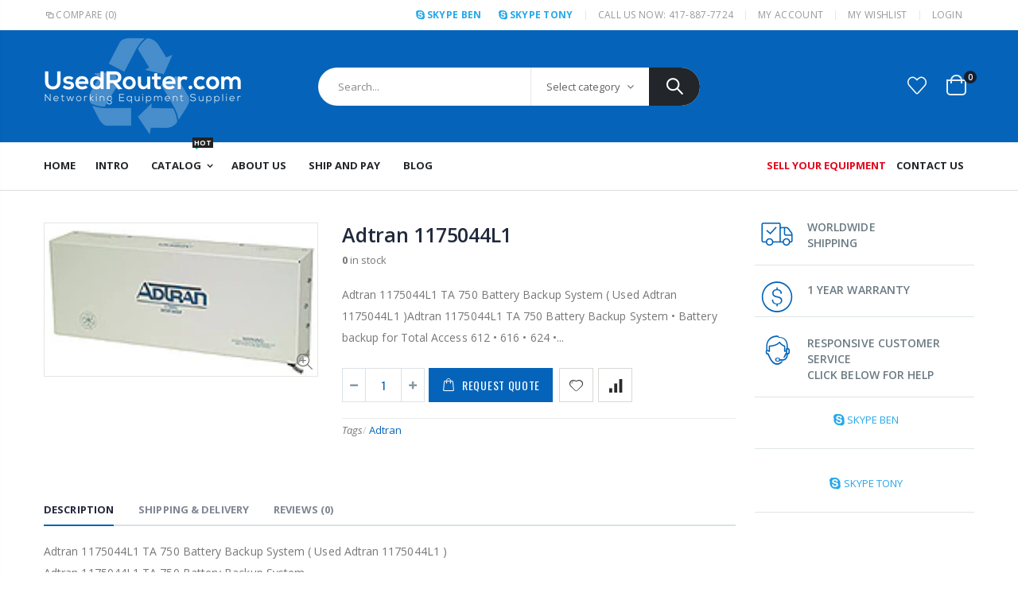

--- FILE ---
content_type: text/html; charset=utf-8
request_url: https://usedrouter.com/products/adtran-1175044l1
body_size: 44544
content:
<!doctype html>
<!--[if IE 8]><html class="no-js lt-ie9" lang="en"> <![endif]-->
<!--[if IE 9 ]><html class="ie9 no-js"> <![endif]-->
<!--[if (gt IE 9)|!(IE)]><!--> <html class="no-js"> <!--<![endif]-->
<head> 
    <script src='//usedrouter.com/cdn/shop/t/5/assets/easy_quote_sealapps.js?v=98344077847867873881689326219' defer='defer' ></script> 
    <script id='quote_product_variants' type='application/json'>
        [{"id":31843455107203,"title":"Default Title","option1":"Default Title","option2":null,"option3":null,"sku":"1175044L1","requires_shipping":true,"taxable":true,"featured_image":null,"available":false,"name":"Adtran 1175044L1","public_title":null,"options":["Default Title"],"price":10900,"weight":2000,"compare_at_price":null,"inventory_management":"shopify","barcode":"","requires_selling_plan":false,"selling_plan_allocations":[]}]
    </script>
    <script id='quote_product_selected_or_first_available_variant' type='application/json'>
        {"id":31843455107203,"title":"Default Title","option1":"Default Title","option2":null,"option3":null,"sku":"1175044L1","requires_shipping":true,"taxable":true,"featured_image":null,"available":false,"name":"Adtran 1175044L1","public_title":null,"options":["Default Title"],"price":10900,"weight":2000,"compare_at_price":null,"inventory_management":"shopify","barcode":"","requires_selling_plan":false,"selling_plan_allocations":[]}
    </script>
    <script id='quote_product_current_id' type='application/json'>
            4476115517571
    </script>

<script async src="https://www.googletagmanager.com/gtag/js?id=G-MJNP914T5K"></script>
<script>
  window.dataLayer = window.dataLayer || [];
  function gtag(){dataLayer.push(arguments);}
  gtag('js', new Date());

  gtag('config', 'G-MJNP914T5K');
</script>  
  
  <meta name="google-site-verification" content="bDEj_8PrcrpXjj0WFtFqvKTzdZ5qVsuEI9rb6GOtxCU" />
  <!-- Basic page needs ================================================== -->
  <meta charset="utf-8">
  <meta http-equiv="Content-Type" content="text/html; charset=utf-8">
  <link rel="shortcut icon" href="//usedrouter.com/cdn/shop/t/5/assets/favicon.ico?v=90675982084794853291580129483" type="image/png" /><title>Adtran 1175044L1 Buy, Sell Used, Refurbished Adtran 1175044L1 products</title><meta name="description" content="Adtran 1175044L1 TA 750 Battery Backup System ( Used Adtran 1175044L1 )Adtran 1175044L1 TA 750 Battery Backup System • Battery backup for Total Access 612 • 616 • 624 • 750 and 850 Supplies 8 hours of uninterrupted back-up power Features: 48 Volt ADTRAN designed battery backup Eight hours uptime Designed for use with T" /><!-- Helpers ================================================== --><!-- /snippets/social-meta-tags.liquid -->


  <meta property="og:type" content="product">
  <meta property="og:title" content="Adtran 1175044L1">
  
  <meta property="og:image" content="http://usedrouter.com/cdn/shop/products/Adtran_1175044L1_4919d110977d4_grande.jpg?v=1579968295">
  <meta property="og:image:secure_url" content="https://usedrouter.com/cdn/shop/products/Adtran_1175044L1_4919d110977d4_grande.jpg?v=1579968295">
  
  <meta property="og:price:amount" content="109.00">
  <meta property="og:price:currency" content="USD">


  <meta property="og:description" content="Adtran 1175044L1 TA 750 Battery Backup System ( Used Adtran 1175044L1 )Adtran 1175044L1 TA 750 Battery Backup System • Battery backup for Total Access 612 • 616 • 624 • 750 and 850 Supplies 8 hours of uninterrupted back-up power Features: 48 Volt ADTRAN designed battery backup Eight hours uptime Designed for use with T">

  <meta property="og:url" content="https://usedrouter.com/products/adtran-1175044l1">
  <meta property="og:site_name" content="UsedRouter.com Inc">





<meta name="twitter:card" content="summary">

  <meta name="twitter:title" content="Adtran 1175044L1">
  <meta name="twitter:description" content="Adtran 1175044L1 TA 750 Battery Backup System ( Used Adtran 1175044L1 )Adtran 1175044L1 TA 750 Battery Backup System


• 
Battery backup for Total Access 612



• 
616



• 
624



• 
750 and 850





 Supplies 8 hours of uninterrupted back-up power  Features: 48 Volt ADTRAN designed battery backup  Eight hours uptime  Designed for use with Total Access 612, 616, 624, 750 and 850  Requires use of AC power supply battery charger (1175043L2) when used with the Total Access 750 or 850">
  <meta name="twitter:image" content="https://usedrouter.com/cdn/shop/products/Adtran_1175044L1_4919d110977d4_medium.jpg?v=1579968295">
  <meta name="twitter:image:width" content="240">
  <meta name="twitter:image:height" content="240">

<link rel="canonical" href="https://usedrouter.com/products/adtran-1175044l1" /><meta name="viewport" content="width=device-width, initial-scale=1, minimum-scale=1, maximum-scale=1" /><meta name="theme-color" content="" />
  <!-- CSS ==================================================+ -->
  <link href="//usedrouter.com/cdn/shop/t/5/assets/plugins.css?v=35073649721312010721580129491" rel="stylesheet" type="text/css" media="all" />
  <link href="//usedrouter.com/cdn/shop/t/5/assets/ultramegamenu.css?v=20024530694303125961580129580" rel="stylesheet" type="text/css" media="all" />
  <link href="//usedrouter.com/cdn/shop/t/5/assets/styles.scss.css?v=98960619672394027711665151250" rel="stylesheet" type="text/css" media="all" />
<link href="//usedrouter.com/cdn/shop/t/5/assets/header-type23.scss.css?v=65388602796401333641580129676" rel="stylesheet" type="text/css" media="all" />
<link href="//usedrouter.com/cdn/shop/t/5/assets/product.scss.css?v=131920722310142055351580315188" rel="stylesheet" type="text/css" media="all" />
    <link href="//usedrouter.com/cdn/shop/t/5/assets/jquery.fancybox.css?v=89610375720255671161580129533" rel="stylesheet" type="text/css" media="all" />
<link href="//usedrouter.com/cdn/shop/t/5/assets/new-style.scss.css?v=124189867125092588071580150858" rel="stylesheet" type="text/css" media="all" />
<link href="//usedrouter.com/cdn/shop/t/5/assets/product-list.scss.css?v=41639216279594885761580150858" rel="stylesheet" type="text/css" media="all" />
  <link href="//usedrouter.com/cdn/shop/t/5/assets/responsive.scss.css?v=146105683085293805881580129676" rel="stylesheet" type="text/css" media="all" />
  <link href="//usedrouter.com/cdn/shop/t/5/assets/color-config.scss.css?v=47768614739795134501689327247" rel="stylesheet" type="text/css" media="all" />
<link href="//usedrouter.com/cdn/shop/t/5/assets/layout_1420.css?v=80380569124572749541580129593" rel="stylesheet" type="text/css" media="all" />
<!-- Header hook for plugins ================================================== -->
  <script>window.performance && window.performance.mark && window.performance.mark('shopify.content_for_header.start');</script><meta name="google-site-verification" content="bDEj_8PrcrpXjj0WFtFqvKTzdZ5qVsuEI9rb6GOtxCU">
<meta id="shopify-digital-wallet" name="shopify-digital-wallet" content="/32192921731/digital_wallets/dialog">
<meta name="shopify-checkout-api-token" content="abd5cc5a9edb6bdd6ba9c34df829a569">
<meta id="in-context-paypal-metadata" data-shop-id="32192921731" data-venmo-supported="false" data-environment="production" data-locale="en_US" data-paypal-v4="true" data-currency="USD">
<link rel="alternate" type="application/json+oembed" href="https://usedrouter.com/products/adtran-1175044l1.oembed">
<script async="async" src="/checkouts/internal/preloads.js?locale=en-US"></script>
<link rel="preconnect" href="https://shop.app" crossorigin="anonymous">
<script async="async" src="https://shop.app/checkouts/internal/preloads.js?locale=en-US&shop_id=32192921731" crossorigin="anonymous"></script>
<script id="apple-pay-shop-capabilities" type="application/json">{"shopId":32192921731,"countryCode":"US","currencyCode":"USD","merchantCapabilities":["supports3DS"],"merchantId":"gid:\/\/shopify\/Shop\/32192921731","merchantName":"UsedRouter.com Inc","requiredBillingContactFields":["postalAddress","email"],"requiredShippingContactFields":["postalAddress","email"],"shippingType":"shipping","supportedNetworks":["visa","masterCard","amex","discover","elo","jcb"],"total":{"type":"pending","label":"UsedRouter.com Inc","amount":"1.00"},"shopifyPaymentsEnabled":true,"supportsSubscriptions":true}</script>
<script id="shopify-features" type="application/json">{"accessToken":"abd5cc5a9edb6bdd6ba9c34df829a569","betas":["rich-media-storefront-analytics"],"domain":"usedrouter.com","predictiveSearch":true,"shopId":32192921731,"locale":"en"}</script>
<script>var Shopify = Shopify || {};
Shopify.shop = "usedrouter.myshopify.com";
Shopify.locale = "en";
Shopify.currency = {"active":"USD","rate":"1.0"};
Shopify.country = "US";
Shopify.theme = {"name":"Porto Demo22","id":85840363651,"schema_name":"Porto","schema_version":"3.6.1","theme_store_id":null,"role":"main"};
Shopify.theme.handle = "null";
Shopify.theme.style = {"id":null,"handle":null};
Shopify.cdnHost = "usedrouter.com/cdn";
Shopify.routes = Shopify.routes || {};
Shopify.routes.root = "/";</script>
<script type="module">!function(o){(o.Shopify=o.Shopify||{}).modules=!0}(window);</script>
<script>!function(o){function n(){var o=[];function n(){o.push(Array.prototype.slice.apply(arguments))}return n.q=o,n}var t=o.Shopify=o.Shopify||{};t.loadFeatures=n(),t.autoloadFeatures=n()}(window);</script>
<script>
  window.ShopifyPay = window.ShopifyPay || {};
  window.ShopifyPay.apiHost = "shop.app\/pay";
  window.ShopifyPay.redirectState = null;
</script>
<script id="shop-js-analytics" type="application/json">{"pageType":"product"}</script>
<script defer="defer" async type="module" src="//usedrouter.com/cdn/shopifycloud/shop-js/modules/v2/client.init-shop-cart-sync_BN7fPSNr.en.esm.js"></script>
<script defer="defer" async type="module" src="//usedrouter.com/cdn/shopifycloud/shop-js/modules/v2/chunk.common_Cbph3Kss.esm.js"></script>
<script defer="defer" async type="module" src="//usedrouter.com/cdn/shopifycloud/shop-js/modules/v2/chunk.modal_DKumMAJ1.esm.js"></script>
<script type="module">
  await import("//usedrouter.com/cdn/shopifycloud/shop-js/modules/v2/client.init-shop-cart-sync_BN7fPSNr.en.esm.js");
await import("//usedrouter.com/cdn/shopifycloud/shop-js/modules/v2/chunk.common_Cbph3Kss.esm.js");
await import("//usedrouter.com/cdn/shopifycloud/shop-js/modules/v2/chunk.modal_DKumMAJ1.esm.js");

  window.Shopify.SignInWithShop?.initShopCartSync?.({"fedCMEnabled":true,"windoidEnabled":true});

</script>
<script>
  window.Shopify = window.Shopify || {};
  if (!window.Shopify.featureAssets) window.Shopify.featureAssets = {};
  window.Shopify.featureAssets['shop-js'] = {"shop-cart-sync":["modules/v2/client.shop-cart-sync_CJVUk8Jm.en.esm.js","modules/v2/chunk.common_Cbph3Kss.esm.js","modules/v2/chunk.modal_DKumMAJ1.esm.js"],"init-fed-cm":["modules/v2/client.init-fed-cm_7Fvt41F4.en.esm.js","modules/v2/chunk.common_Cbph3Kss.esm.js","modules/v2/chunk.modal_DKumMAJ1.esm.js"],"init-shop-email-lookup-coordinator":["modules/v2/client.init-shop-email-lookup-coordinator_Cc088_bR.en.esm.js","modules/v2/chunk.common_Cbph3Kss.esm.js","modules/v2/chunk.modal_DKumMAJ1.esm.js"],"init-windoid":["modules/v2/client.init-windoid_hPopwJRj.en.esm.js","modules/v2/chunk.common_Cbph3Kss.esm.js","modules/v2/chunk.modal_DKumMAJ1.esm.js"],"shop-button":["modules/v2/client.shop-button_B0jaPSNF.en.esm.js","modules/v2/chunk.common_Cbph3Kss.esm.js","modules/v2/chunk.modal_DKumMAJ1.esm.js"],"shop-cash-offers":["modules/v2/client.shop-cash-offers_DPIskqss.en.esm.js","modules/v2/chunk.common_Cbph3Kss.esm.js","modules/v2/chunk.modal_DKumMAJ1.esm.js"],"shop-toast-manager":["modules/v2/client.shop-toast-manager_CK7RT69O.en.esm.js","modules/v2/chunk.common_Cbph3Kss.esm.js","modules/v2/chunk.modal_DKumMAJ1.esm.js"],"init-shop-cart-sync":["modules/v2/client.init-shop-cart-sync_BN7fPSNr.en.esm.js","modules/v2/chunk.common_Cbph3Kss.esm.js","modules/v2/chunk.modal_DKumMAJ1.esm.js"],"init-customer-accounts-sign-up":["modules/v2/client.init-customer-accounts-sign-up_CfPf4CXf.en.esm.js","modules/v2/client.shop-login-button_DeIztwXF.en.esm.js","modules/v2/chunk.common_Cbph3Kss.esm.js","modules/v2/chunk.modal_DKumMAJ1.esm.js"],"pay-button":["modules/v2/client.pay-button_CgIwFSYN.en.esm.js","modules/v2/chunk.common_Cbph3Kss.esm.js","modules/v2/chunk.modal_DKumMAJ1.esm.js"],"init-customer-accounts":["modules/v2/client.init-customer-accounts_DQ3x16JI.en.esm.js","modules/v2/client.shop-login-button_DeIztwXF.en.esm.js","modules/v2/chunk.common_Cbph3Kss.esm.js","modules/v2/chunk.modal_DKumMAJ1.esm.js"],"avatar":["modules/v2/client.avatar_BTnouDA3.en.esm.js"],"init-shop-for-new-customer-accounts":["modules/v2/client.init-shop-for-new-customer-accounts_CsZy_esa.en.esm.js","modules/v2/client.shop-login-button_DeIztwXF.en.esm.js","modules/v2/chunk.common_Cbph3Kss.esm.js","modules/v2/chunk.modal_DKumMAJ1.esm.js"],"shop-follow-button":["modules/v2/client.shop-follow-button_BRMJjgGd.en.esm.js","modules/v2/chunk.common_Cbph3Kss.esm.js","modules/v2/chunk.modal_DKumMAJ1.esm.js"],"checkout-modal":["modules/v2/client.checkout-modal_B9Drz_yf.en.esm.js","modules/v2/chunk.common_Cbph3Kss.esm.js","modules/v2/chunk.modal_DKumMAJ1.esm.js"],"shop-login-button":["modules/v2/client.shop-login-button_DeIztwXF.en.esm.js","modules/v2/chunk.common_Cbph3Kss.esm.js","modules/v2/chunk.modal_DKumMAJ1.esm.js"],"lead-capture":["modules/v2/client.lead-capture_DXYzFM3R.en.esm.js","modules/v2/chunk.common_Cbph3Kss.esm.js","modules/v2/chunk.modal_DKumMAJ1.esm.js"],"shop-login":["modules/v2/client.shop-login_CA5pJqmO.en.esm.js","modules/v2/chunk.common_Cbph3Kss.esm.js","modules/v2/chunk.modal_DKumMAJ1.esm.js"],"payment-terms":["modules/v2/client.payment-terms_BxzfvcZJ.en.esm.js","modules/v2/chunk.common_Cbph3Kss.esm.js","modules/v2/chunk.modal_DKumMAJ1.esm.js"]};
</script>
<script>(function() {
  var isLoaded = false;
  function asyncLoad() {
    if (isLoaded) return;
    isLoaded = true;
    var urls = ["https:\/\/formbuilder.hulkapps.com\/skeletopapp.js?shop=usedrouter.myshopify.com"];
    for (var i = 0; i < urls.length; i++) {
      var s = document.createElement('script');
      s.type = 'text/javascript';
      s.async = true;
      s.src = urls[i];
      var x = document.getElementsByTagName('script')[0];
      x.parentNode.insertBefore(s, x);
    }
  };
  if(window.attachEvent) {
    window.attachEvent('onload', asyncLoad);
  } else {
    window.addEventListener('load', asyncLoad, false);
  }
})();</script>
<script id="__st">var __st={"a":32192921731,"offset":-21600,"reqid":"2cc86450-b1aa-4cba-aff0-666a3949ebb3-1770070085","pageurl":"usedrouter.com\/products\/adtran-1175044l1","u":"5468435324e1","p":"product","rtyp":"product","rid":4476115517571};</script>
<script>window.ShopifyPaypalV4VisibilityTracking = true;</script>
<script id="captcha-bootstrap">!function(){'use strict';const t='contact',e='account',n='new_comment',o=[[t,t],['blogs',n],['comments',n],[t,'customer']],c=[[e,'customer_login'],[e,'guest_login'],[e,'recover_customer_password'],[e,'create_customer']],r=t=>t.map((([t,e])=>`form[action*='/${t}']:not([data-nocaptcha='true']) input[name='form_type'][value='${e}']`)).join(','),a=t=>()=>t?[...document.querySelectorAll(t)].map((t=>t.form)):[];function s(){const t=[...o],e=r(t);return a(e)}const i='password',u='form_key',d=['recaptcha-v3-token','g-recaptcha-response','h-captcha-response',i],f=()=>{try{return window.sessionStorage}catch{return}},m='__shopify_v',_=t=>t.elements[u];function p(t,e,n=!1){try{const o=window.sessionStorage,c=JSON.parse(o.getItem(e)),{data:r}=function(t){const{data:e,action:n}=t;return t[m]||n?{data:e,action:n}:{data:t,action:n}}(c);for(const[e,n]of Object.entries(r))t.elements[e]&&(t.elements[e].value=n);n&&o.removeItem(e)}catch(o){console.error('form repopulation failed',{error:o})}}const l='form_type',E='cptcha';function T(t){t.dataset[E]=!0}const w=window,h=w.document,L='Shopify',v='ce_forms',y='captcha';let A=!1;((t,e)=>{const n=(g='f06e6c50-85a8-45c8-87d0-21a2b65856fe',I='https://cdn.shopify.com/shopifycloud/storefront-forms-hcaptcha/ce_storefront_forms_captcha_hcaptcha.v1.5.2.iife.js',D={infoText:'Protected by hCaptcha',privacyText:'Privacy',termsText:'Terms'},(t,e,n)=>{const o=w[L][v],c=o.bindForm;if(c)return c(t,g,e,D).then(n);var r;o.q.push([[t,g,e,D],n]),r=I,A||(h.body.append(Object.assign(h.createElement('script'),{id:'captcha-provider',async:!0,src:r})),A=!0)});var g,I,D;w[L]=w[L]||{},w[L][v]=w[L][v]||{},w[L][v].q=[],w[L][y]=w[L][y]||{},w[L][y].protect=function(t,e){n(t,void 0,e),T(t)},Object.freeze(w[L][y]),function(t,e,n,w,h,L){const[v,y,A,g]=function(t,e,n){const i=e?o:[],u=t?c:[],d=[...i,...u],f=r(d),m=r(i),_=r(d.filter((([t,e])=>n.includes(e))));return[a(f),a(m),a(_),s()]}(w,h,L),I=t=>{const e=t.target;return e instanceof HTMLFormElement?e:e&&e.form},D=t=>v().includes(t);t.addEventListener('submit',(t=>{const e=I(t);if(!e)return;const n=D(e)&&!e.dataset.hcaptchaBound&&!e.dataset.recaptchaBound,o=_(e),c=g().includes(e)&&(!o||!o.value);(n||c)&&t.preventDefault(),c&&!n&&(function(t){try{if(!f())return;!function(t){const e=f();if(!e)return;const n=_(t);if(!n)return;const o=n.value;o&&e.removeItem(o)}(t);const e=Array.from(Array(32),(()=>Math.random().toString(36)[2])).join('');!function(t,e){_(t)||t.append(Object.assign(document.createElement('input'),{type:'hidden',name:u})),t.elements[u].value=e}(t,e),function(t,e){const n=f();if(!n)return;const o=[...t.querySelectorAll(`input[type='${i}']`)].map((({name:t})=>t)),c=[...d,...o],r={};for(const[a,s]of new FormData(t).entries())c.includes(a)||(r[a]=s);n.setItem(e,JSON.stringify({[m]:1,action:t.action,data:r}))}(t,e)}catch(e){console.error('failed to persist form',e)}}(e),e.submit())}));const S=(t,e)=>{t&&!t.dataset[E]&&(n(t,e.some((e=>e===t))),T(t))};for(const o of['focusin','change'])t.addEventListener(o,(t=>{const e=I(t);D(e)&&S(e,y())}));const B=e.get('form_key'),M=e.get(l),P=B&&M;t.addEventListener('DOMContentLoaded',(()=>{const t=y();if(P)for(const e of t)e.elements[l].value===M&&p(e,B);[...new Set([...A(),...v().filter((t=>'true'===t.dataset.shopifyCaptcha))])].forEach((e=>S(e,t)))}))}(h,new URLSearchParams(w.location.search),n,t,e,['guest_login'])})(!0,!0)}();</script>
<script integrity="sha256-4kQ18oKyAcykRKYeNunJcIwy7WH5gtpwJnB7kiuLZ1E=" data-source-attribution="shopify.loadfeatures" defer="defer" src="//usedrouter.com/cdn/shopifycloud/storefront/assets/storefront/load_feature-a0a9edcb.js" crossorigin="anonymous"></script>
<script crossorigin="anonymous" defer="defer" src="//usedrouter.com/cdn/shopifycloud/storefront/assets/shopify_pay/storefront-65b4c6d7.js?v=20250812"></script>
<script data-source-attribution="shopify.dynamic_checkout.dynamic.init">var Shopify=Shopify||{};Shopify.PaymentButton=Shopify.PaymentButton||{isStorefrontPortableWallets:!0,init:function(){window.Shopify.PaymentButton.init=function(){};var t=document.createElement("script");t.src="https://usedrouter.com/cdn/shopifycloud/portable-wallets/latest/portable-wallets.en.js",t.type="module",document.head.appendChild(t)}};
</script>
<script data-source-attribution="shopify.dynamic_checkout.buyer_consent">
  function portableWalletsHideBuyerConsent(e){var t=document.getElementById("shopify-buyer-consent"),n=document.getElementById("shopify-subscription-policy-button");t&&n&&(t.classList.add("hidden"),t.setAttribute("aria-hidden","true"),n.removeEventListener("click",e))}function portableWalletsShowBuyerConsent(e){var t=document.getElementById("shopify-buyer-consent"),n=document.getElementById("shopify-subscription-policy-button");t&&n&&(t.classList.remove("hidden"),t.removeAttribute("aria-hidden"),n.addEventListener("click",e))}window.Shopify?.PaymentButton&&(window.Shopify.PaymentButton.hideBuyerConsent=portableWalletsHideBuyerConsent,window.Shopify.PaymentButton.showBuyerConsent=portableWalletsShowBuyerConsent);
</script>
<script data-source-attribution="shopify.dynamic_checkout.cart.bootstrap">document.addEventListener("DOMContentLoaded",(function(){function t(){return document.querySelector("shopify-accelerated-checkout-cart, shopify-accelerated-checkout")}if(t())Shopify.PaymentButton.init();else{new MutationObserver((function(e,n){t()&&(Shopify.PaymentButton.init(),n.disconnect())})).observe(document.body,{childList:!0,subtree:!0})}}));
</script>
<link id="shopify-accelerated-checkout-styles" rel="stylesheet" media="screen" href="https://usedrouter.com/cdn/shopifycloud/portable-wallets/latest/accelerated-checkout-backwards-compat.css" crossorigin="anonymous">
<style id="shopify-accelerated-checkout-cart">
        #shopify-buyer-consent {
  margin-top: 1em;
  display: inline-block;
  width: 100%;
}

#shopify-buyer-consent.hidden {
  display: none;
}

#shopify-subscription-policy-button {
  background: none;
  border: none;
  padding: 0;
  text-decoration: underline;
  font-size: inherit;
  cursor: pointer;
}

#shopify-subscription-policy-button::before {
  box-shadow: none;
}

      </style>

<script>window.performance && window.performance.mark && window.performance.mark('shopify.content_for_header.end');</script>
<!-- /snippets/oldIE-js.liquid -->


<!--[if lt IE 9]>
<script src="//cdnjs.cloudflare.com/ajax/libs/html5shiv/3.7.2/html5shiv.min.js" type="text/javascript"></script>
<script src="//usedrouter.com/cdn/shop/t/5/assets/respond.min.js?v=52248677837542619231580129499" type="text/javascript"></script>
<link href="//usedrouter.com/cdn/shop/t/5/assets/respond-proxy.html" id="respond-proxy" rel="respond-proxy" />
<link href="//usedrouter.com/search?q=a0900559afc642497962cd3fae452e56" id="respond-redirect" rel="respond-redirect" />
<script src="//usedrouter.com/search?q=a0900559afc642497962cd3fae452e56" type="text/javascript"></script>
<![endif]-->

<script src="//usedrouter.com/cdn/shop/t/5/assets/vendor.js?v=114975771365441350721580129544" type="text/javascript"></script>
<!-- Import custom fonts ====================================================== --><script type="text/javascript">
    var productsObj = {};
    var swatch_color_type = 1;
    var product_swatch_size = 'size-small';
    var product_swatch_setting = '1';
    var asset_url = '//usedrouter.com/cdn/shop/t/5/assets//?v=1142';
    var money_format = '<span class="money">${{amount}}</span>';
    var multi_language = false;
  </script> 
  <script src="//usedrouter.com/cdn/shop/t/5/assets/lang2.js?v=12969877377958745391580129519" type="text/javascript"></script>
<script>
  var translator = {
    current_lang : jQuery.cookie("language"),
    init: function() {
      translator.updateStyling();
      translator.updateLangSwitcher();
    },
    updateStyling: function() {
        var style;
        if (translator.isLang2()) {
          style = "<style>*[data-translate] {visibility:hidden} .lang1 {display:none}</style>";
        } else {
          style = "<style>*[data-translate] {visibility:visible} .lang2 {display:none}</style>";
        }
        jQuery('head').append(style);
    },
    updateLangSwitcher: function() {
      if (translator.isLang2()) {
        jQuery(".current-language span").removeClass('active');
        jQuery(".current-language span[class=lang-2]").addClass("active");
      }
    },
    getTextToTranslate: function(selector) {
      var result = window.lang2;
      var params;
      if (selector.indexOf("|") > 0) {
        var devideList = selector.split("|");
        selector = devideList[0];
        params = devideList[1].split(",");
      }

      var selectorArr = selector.split('.');
      if (selectorArr) {
        for (var i = 0; i < selectorArr.length; i++) {
            result = result[selectorArr[i]];
        }
      } else {
        result = result[selector];
      }
      if (result && result.one && result.other) {
        var countEqual1 = true;
        for (var i = 0; i < params.length; i++) {
          if (params[i].indexOf("count") >= 0) {
            variables = params[i].split(":");
            if (variables.length>1) {
              var count = variables[1];
              if (count > 1) {
                countEqual1 = false;
              }
            }
          }
        }
        if (countEqual1) {
          result = result.one;
        } else {
          result = result.other;
        }
      }
      
      if (params && params.length>0) {
        result = result.replace(/{{\s*/g, "{{");
        result = result.replace(/\s*}}/g, "}}");
        for (var i = 0; i < params.length; i++) {
          variables = params[i].split(":");
          if (variables.length>1) {
            result = result.replace("{{"+variables[0]+"}}", variables[1]);
          }
        }
      }
      

      return result;
    },
    isLang2: function() {
      return translator.current_lang && translator.current_lang == 2;
    },
    doTranslate: function(blockSelector) {
      if (translator.isLang2()) {
        jQuery(blockSelector + " [data-translate]").each(function(e) {
          var item = jQuery(this);
          var selector = item.attr("data-translate");
          var text = translator.getTextToTranslate(selector);
          if (item.attr("translate-item")) {
            var attribute = item.attr("translate-item");
            if (attribute == 'blog-date-author') {
              item.html(text);
            } else if (attribute!="") {
              item.attr(attribute,text);
            }
          } else if (item.is("input")) {
            if(item.is("input[type=search]")){
              item.attr("placeholder", text);
            }else{
              item.val(text);
            }
            
          } else {
            item.text(text);
          }
          item.css("visibility","visible");
        });
      }
    }
  };
  translator.init();
  jQuery(document).ready(function() {
    jQuery('.select-language a').on('click', function(){
      var value = jQuery(this).data('lang');
      jQuery.cookie('language', value, {expires:10, path:'/'});
      location.reload();
    });
    translator.doTranslate("body");
  });
</script>
  <style>
    .searchform .searchsubmit:after {
content: "\e884";
} 
.slideshow-section .slideshow .item { 
    min-height: 532px; 
}
.slideshow-section .slideshow .owl-dots {
  bottom: 27px;
}
.slideshow-section .slideshow .owl-nav button {
  top: 42%;
}
.section-title {
font-weight: 600;
color: #313131;
} 
.owl-carousel.nav-center-images-only .owl-nav {
    top: 42%;
}
.short-collection-list .item .thumb-info h3 {font-size: 15px;font-weight: 600;}
.custom-support i {
  text-align: center;
  width: auto;
  height: auto;
  border-radius: 0;
  padding-bottom: 14px;
  display: inline-block;
}
.products .product-col .product-loop-title, .product-col.product-default h3 {
    color: #222329;
}
.products .product:hover {
    box-shadow: 0 5px 25px 0 rgba(0,0,0,.1);
}
.products .product:hover .product-image,.products-slider .product:hover {
    box-shadow: none;
}
.tab-content .products .category-list, .tab-content  .products .product-col .rating-wrap {
    display: none;
}
.product-outimage_aq_onimage .add-links .quickview {
    background: #222529;
}
.custom-support .content{
margin-left: 0;
}
.custom-support .col-lg-4 i{
border: 0 !important;
    float: none;
}
.custom-support .col-lg-4{
text-align: center;
}
.custom-support i {
    text-align: center; 
    width: auto;
    height: auto;
    border-radius: 0;
    padding-bottom: 14px;
    display: inline-block;
    font-size: 50px;
}
.custom-support .content h2 {
    margin: 0 0 3px;
    font-weight: 700;
    text-transform: uppercase;
    font-size: 18px; 
    line-height: 27px;
}
.custom-support .content em {
    font-weight: 600;
    font-style: normal;
    margin-bottom: 20px;
    display: block; 
    font-size: 17px;
    line-height: 24px;
    color: #21293c !important;
}
.custom-support .content p {
    font-size: 16px;
    line-height: 26px; 
} 
.footer-top {
    padding-top: 20px;
    padding-bottom: 20px;
}
.featured-brands h3.title-widget {
    background: none;
    font-size: 16px;
    line-height: 1;
    font-weight: 600;
    text-transform: inherit;
    margin-bottom: 50px !important;
    padding-bottom: 15px;
    border-bottom: #e7e7e7 solid 1px;
}
.featured-brands .owl-carousel{
    padding: 0 0 30px;
}
.featured-brands .owl-nav button {
    position: absolute;
    top: calc(50% - 15px);
    background: none;
    color: #3a3a3c;
    font-size: 22px;
    padding: 0;
    margin: 0;
}
.featured-brands .owl-nav button.owl-prev {
    left: 0;
}
.featured-brands .owl-nav button.owl-next {
    right: 0;
}
.featured-brands .owl-nav{
top: auto;
right: auto;
position: static;
}
.featured-brands{
margin-bottom: 25px;
}  
.main-container .main-breadcrumbs { 
    color: #333;
text-transform: uppercase;
font-weight: 700;
border-top: 1px solid #dfdfdf;
    border-bottom: 1px solid #dfdfdf;
    margin-bottom: 30px !important;
padding: 22px 0;
}
.main-container .breadcrumbs ul li.home a::after {display:none;}
.main-container .breadcrumbs ul li.home a { 
    width: auto;
    text-indent: inherit; 
}
.main-container .main-breadcrumbs ul li a {
    color: #333;
    text-transform: uppercase;
    font-size: 13px;
    font-weight: 700;
}
.box_product{
padding-bottom: 60px;
}
.product-view .product-shop .actions a.link-wishlist, .product-view .product-shop .actions a.link-compare { 
    width: 43px;
    height: 43px;
    line-height: 41px;
}
.product-view .product-shop .middle-product-detail .product-type-data .price-box .price{
font-family: 'Oswald';
}
.product-view .product-shop .actions .add-to-links li a.link-wishlist{
background: none;
}
.product-view .nav .nav-link {font-family: inherit;font-size: 13px;}
.product-view .product-tabs ul .nav-link.active {color:#21293c;}
.template-product .product-view .add-to-links .link-wishlist i:before {
    content: '\e889';
}
.main-container .main-wrapper{
padding-bottom: 80px;
}
.template-index .main-container .main-wrapper, .template-product .main-container .main-wrapper{
padding-bottom: 0;
}
.main-container .pagenav-wrap .pagination .pagination-page li a:hover {
  background: transparent;
  color: inherit;
  border-color: #ccc;
}
.main-container .pagenav-wrap .pagination .pagination-page li.active span {
  background: transparent;
  color: inherit;
}
.pagination-page li.text i.icon-right-dir::before {
  content: '\e81a';
}
.main-container .pagenav-wrap .pagination .pagination-page li.text a:hover {
  color: inherit;
}
.sidebar-style-2 .block-title { 
    border-bottom: 1px solid #dfdfdf;
    color: #000;
    font-family: inherit;
    font-size: 12px;
    font-weight: 700;
    letter-spacing: .05em;
}
.sidebar-style-2 .block-title span {
    font-family: inherit;
}
.products .product-col {
    margin-bottom: 1.4286em;
}
.product-view .product-options-bottom {
  border-bottom: 1px solid #ebebeb;
}
.template-blog .blog-wrapper .owl-dots {
  bottom: 0;
}
.owl-dots .owl-dot.active span {
  background-color: #2b2b2d;
}
.featured-brands .owl-nav i {
  color: #3a3a3c;
}
.featured-brands .owl-nav i.icon-chevron-left::before {
  content: "\e829";
}
.featured-brands .owl-nav i.icon-chevron-right:before {
  content: "\e828";
} 
ol {
  list-style: disc outside;
  padding-left: 1.5em;
}
.footer-middle .widget {
    margin-bottom: 15px;
    margin-top: 35px;
}
.footer-middle .widget:first-child {
    margin-top: 0;
}
.widget.contact-info li:not(:last-child) {
    margin-bottom: 10px!important;
}
.footer-middle .widget.contact-info .contact-details strong {
    color: #777777;
}
.footer-middle .widget.contact-info .contact-details strong, .footer-middle .follow-us .widget-title {
    font-weight: 600;
    font-size: 11px;
    line-height: 1;
    text-transform: uppercase;
    color: #777;
    margin-bottom: 0;
}
.widget.contact-info .contact-info-block .contact-details span, .footer-middle .contact-info-block .contact-details a {
    font-size: 16px;
    color: #222529;
    font-weight: 700;
    display: block;
    line-height: 1.8;
}
.footer-wrapper .social-icons a {
    width: 30px;
    height: 30px;  
    font-size: 14px;
    line-height: 30px; 
    background: none;
    color: #333;
}
.footer-middle .info-footer .footer-block-title h3 {
    margin: 0 0 15px;
    color: #313131; 
    line-height: 1.4; 
}
.footer-wrapper .footer-middle .info-footer .footer-block-title h3 span {
    font-size: 16px;
    font-weight: 700;
    text-transform: inherit;
}
.footer-middle .info-footer .custom-footer-content ul.footer-list li i { 
    display: none;
}
.footer-middle .info-footer .custom-footer-content ul.footer-list li { 
    padding: 0;
    line-height: 1.8;
}
.footer-middle {
padding-top: 48px;
padding-bottom: 16px;
}
.footer-wrapper .footer-bottom .container::before { 
    background-color: #e1e1e1; 
}
.footer-wrapper .footer-bottom address {
    margin: 0;
}
.footer-wrapper .widget-wrapper {margin-bottom: 14px;}
.footer-wrapper .social-icons a:hover {
    background: none;
}
@media (min-width: 768px) {
.footer-middle .col-lg-6 .widget-box {
    display: -ms-flexbox;
    display: flex;
    -ms-flex-wrap: wrap;
    flex-wrap: wrap;
}
.footer-middle .col-lg-6 .widget-box .widget:first-child {
    max-width: 100%;
    -ms-flex: 0 0 100%;
    flex: 0 0 100%;
}
.footer-middle .col-lg-6 .widget-box .widget.contact-info {
    max-width: 60%;
    -ms-flex: 0 0 60%;
    flex: 0 0 60%;
}
.footer-middle .contact-details {
    display: -ms-flexbox;
    display: flex;
    -ms-flex-wrap: wrap;
    flex-wrap: wrap;
}
.footer-middle .contact-details li {
    max-width: 50%;
    -ms-flex: 0 0 50%;
    flex: 0 0 50%;
}
}
    @media(max-width: 767px){
.sticky-product .sticky-detail{
width: 70%;
}
}
@media(min-width: 768px){
.footer-wrapper .footer-middle ul.footer-list .item {
width: 50%;
}
}
  </style>
	<script type="text/javascript" src="//usedrouter.com/cdn/shop/t/5/assets/globorequestforquote_params.min.js?v=102234678790773251331665151316" ></script>
<script type="text/javascript">
    var GRFQConfigs = GRFQConfigs || {};
    var GRFQCollection = GRFQCollection || {};
    GRFQConfigs.customer = {
        'id': '',
        'email': '',
        'name': ''
    };
                    if("rfq_theme_"+Shopify.theme.id == "rfq_theme_129056145600"){        GRFQConfigs.theme_info = {"id":129056145600,"name":"Porto Demo22 with Installments message","created_at":"2022-03-08T11:15:02-06:00","updated_at":"2022-10-07T08:56:21-05:00","role":"unpublished","theme_store_id":null,"previewable":true,"processing":false,"admin_graphql_api_id":"gid://shopify/Theme/129056145600","theme_name":"Porto","theme_version":"3.6.1"}    }                 if("rfq_theme_"+Shopify.theme.id == "rfq_theme_85611282563"){        GRFQConfigs.theme_info = {"id":85611282563,"name":"Debut","created_at":"2020-01-25T03:16:43-06:00","updated_at":"2022-10-07T08:56:19-05:00","role":"unpublished","theme_store_id":796,"previewable":true,"processing":false,"admin_graphql_api_id":"gid://shopify/Theme/85611282563","theme_name":"Debut","theme_version":"16.0.0"}    }                 if("rfq_theme_"+Shopify.theme.id == "rfq_theme_85835776131"){        GRFQConfigs.theme_info = {"id":85835776131,"name":"Porto3.6.1 2","created_at":"2020-01-27T05:52:59-06:00","updated_at":"2022-10-07T08:56:20-05:00","role":"unpublished","theme_store_id":null,"previewable":true,"processing":false,"admin_graphql_api_id":"gid://shopify/Theme/85835776131","theme_name":"Porto","theme_version":"3.6.1"}    }                 if("rfq_theme_"+Shopify.theme.id == "rfq_theme_85840330883"){        GRFQConfigs.theme_info = {"id":85840330883,"name":"Porto Demo22","created_at":"2020-01-27T06:50:57-06:00","updated_at":"2022-10-07T08:56:20-05:00","role":"unpublished","theme_store_id":null,"previewable":true,"processing":false,"admin_graphql_api_id":"gid://shopify/Theme/85840330883","theme_name":"Porto","theme_version":"3.6.1"}    }                 if("rfq_theme_"+Shopify.theme.id == "rfq_theme_85840363651"){        GRFQConfigs.theme_info = {"id":85840363651,"name":"Porto Demo22","created_at":"2020-01-27T06:51:05-06:00","updated_at":"2022-10-07T09:01:56-05:00","role":"main","theme_store_id":null,"previewable":true,"processing":false,"admin_graphql_api_id":"gid://shopify/Theme/85840363651","theme_name":"Porto","theme_version":"3.6.1"}    }             GRFQConfigs.pageempty = "Your quote is currently empty."
            GRFQConfigs.product = {"id":4476115517571,"title":"Adtran 1175044L1","handle":"adtran-1175044l1","description":"Adtran 1175044L1 TA 750 Battery Backup System ( Used Adtran 1175044L1 )\u003cbr\u003e\u003cp\u003eAdtran 1175044L1 TA 750 Battery Backup System\u003c\/p\u003e\u003cbr\u003e\u003ctable style=\"width: 226px; height: 70px;\" cellspacing=\"0\" cellpadding=\"0\"\u003e\n\u003cbr\u003e\u003ctbody\u003e\n\u003cbr\u003e\u003ctr\u003e\n\u003cbr\u003e\u003ctd class=\"bts\" valign=\"top\"\u003e• \u003c\/td\u003e\n\u003cbr\u003e\u003ctd width=\"100%\"\u003eBattery backup for Total Access 612\u003c\/td\u003e\n\u003cbr\u003e\n\u003c\/tr\u003e\n\u003cbr\u003e\u003ctr\u003e\n\u003cbr\u003e\u003ctd class=\"bts\" valign=\"top\"\u003e• \u003c\/td\u003e\n\u003cbr\u003e\u003ctd width=\"100%\"\u003e616\u003c\/td\u003e\n\u003cbr\u003e\n\u003c\/tr\u003e\n\u003cbr\u003e\u003ctr\u003e\n\u003cbr\u003e\u003ctd class=\"bts\" valign=\"top\"\u003e• \u003c\/td\u003e\n\u003cbr\u003e\u003ctd width=\"100%\"\u003e624\u003c\/td\u003e\n\u003cbr\u003e\n\u003c\/tr\u003e\n\u003cbr\u003e\u003ctr\u003e\n\u003cbr\u003e\u003ctd class=\"bts\" valign=\"top\"\u003e• \u003c\/td\u003e\n\u003cbr\u003e\u003ctd width=\"100%\"\u003e750 and 850\u003c\/td\u003e\n\u003cbr\u003e\n\u003c\/tr\u003e\n\u003cbr\u003e\n\u003c\/tbody\u003e\n\u003cbr\u003e\n\u003c\/table\u003e\u003cbr\u003e\u003cp\u003e\u003cbr\u003e Supplies 8 hours of uninterrupted back-up power\u003cbr\u003e \u003cbr\u003e Features:\u003cbr\u003e 48 Volt ADTRAN designed battery backup \u003cbr\u003e Eight hours uptime \u003cbr\u003e Designed for use with Total Access 612, 616, 624, 750 and 850 \u003cbr\u003e Requires use of AC power supply battery charger (1175043L2) when used with the Total Access 750 or 850\u003c\/p\u003e","published_at":"2020-01-25T10:04:34-06:00","created_at":"2020-01-25T10:04:34-06:00","vendor":"Adtran","type":"Adtran","tags":["Adtran"],"price":10900,"price_min":10900,"price_max":10900,"available":false,"price_varies":false,"compare_at_price":null,"compare_at_price_min":0,"compare_at_price_max":0,"compare_at_price_varies":false,"variants":[{"id":31843455107203,"title":"Default Title","option1":"Default Title","option2":null,"option3":null,"sku":"1175044L1","requires_shipping":true,"taxable":true,"featured_image":null,"available":false,"name":"Adtran 1175044L1","public_title":null,"options":["Default Title"],"price":10900,"weight":2000,"compare_at_price":null,"inventory_management":"shopify","barcode":"","requires_selling_plan":false,"selling_plan_allocations":[]}],"images":["\/\/usedrouter.com\/cdn\/shop\/products\/Adtran_1175044L1_4919d110977d4.jpg?v=1579968295"],"featured_image":"\/\/usedrouter.com\/cdn\/shop\/products\/Adtran_1175044L1_4919d110977d4.jpg?v=1579968295","options":["Title"],"media":[{"alt":null,"id":6207210324099,"position":1,"preview_image":{"aspect_ratio":1.786,"height":98,"width":175,"src":"\/\/usedrouter.com\/cdn\/shop\/products\/Adtran_1175044L1_4919d110977d4.jpg?v=1579968295"},"aspect_ratio":1.786,"height":98,"media_type":"image","src":"\/\/usedrouter.com\/cdn\/shop\/products\/Adtran_1175044L1_4919d110977d4.jpg?v=1579968295","width":175}],"requires_selling_plan":false,"selling_plan_groups":[],"content":"Adtran 1175044L1 TA 750 Battery Backup System ( Used Adtran 1175044L1 )\u003cbr\u003e\u003cp\u003eAdtran 1175044L1 TA 750 Battery Backup System\u003c\/p\u003e\u003cbr\u003e\u003ctable style=\"width: 226px; height: 70px;\" cellspacing=\"0\" cellpadding=\"0\"\u003e\n\u003cbr\u003e\u003ctbody\u003e\n\u003cbr\u003e\u003ctr\u003e\n\u003cbr\u003e\u003ctd class=\"bts\" valign=\"top\"\u003e• \u003c\/td\u003e\n\u003cbr\u003e\u003ctd width=\"100%\"\u003eBattery backup for Total Access 612\u003c\/td\u003e\n\u003cbr\u003e\n\u003c\/tr\u003e\n\u003cbr\u003e\u003ctr\u003e\n\u003cbr\u003e\u003ctd class=\"bts\" valign=\"top\"\u003e• \u003c\/td\u003e\n\u003cbr\u003e\u003ctd width=\"100%\"\u003e616\u003c\/td\u003e\n\u003cbr\u003e\n\u003c\/tr\u003e\n\u003cbr\u003e\u003ctr\u003e\n\u003cbr\u003e\u003ctd class=\"bts\" valign=\"top\"\u003e• \u003c\/td\u003e\n\u003cbr\u003e\u003ctd width=\"100%\"\u003e624\u003c\/td\u003e\n\u003cbr\u003e\n\u003c\/tr\u003e\n\u003cbr\u003e\u003ctr\u003e\n\u003cbr\u003e\u003ctd class=\"bts\" valign=\"top\"\u003e• \u003c\/td\u003e\n\u003cbr\u003e\u003ctd width=\"100%\"\u003e750 and 850\u003c\/td\u003e\n\u003cbr\u003e\n\u003c\/tr\u003e\n\u003cbr\u003e\n\u003c\/tbody\u003e\n\u003cbr\u003e\n\u003c\/table\u003e\u003cbr\u003e\u003cp\u003e\u003cbr\u003e Supplies 8 hours of uninterrupted back-up power\u003cbr\u003e \u003cbr\u003e Features:\u003cbr\u003e 48 Volt ADTRAN designed battery backup \u003cbr\u003e Eight hours uptime \u003cbr\u003e Designed for use with Total Access 612, 616, 624, 750 and 850 \u003cbr\u003e Requires use of AC power supply battery charger (1175043L2) when used with the Total Access 750 or 850\u003c\/p\u003e"};
        GRFQConfigs.product.collection = [165314035843,166066028675];
        GRFQConfigs.product.selected_or_first_available_variant = {"id":31843455107203,"title":"Default Title","option1":"Default Title","option2":null,"option3":null,"sku":"1175044L1","requires_shipping":true,"taxable":true,"featured_image":null,"available":false,"name":"Adtran 1175044L1","public_title":null,"options":["Default Title"],"price":10900,"weight":2000,"compare_at_price":null,"inventory_management":"shopify","barcode":"","requires_selling_plan":false,"selling_plan_allocations":[]};        GRFQConfigs.cartItems = [];
        if(typeof GRFQConfigs.lang_translations.find(x => x.code == Shopify.locale) != "undefined"){
        GRFQConfigs.translations = GRFQConfigs.lang_translations.find(x => x.code == Shopify.locale);
    }else{
        GRFQConfigs.translations = GRFQConfigs.translation_default;
    }
    GRFQConfigs.selector = {
      addtocart_selector: '#shopify_add_to_cart,.product-form .btn-cart,.js-product-button-add-to-cart,.shopify-product-form .btn-addtocart,#product-add-to-cart,.shopify-product-form .add_to_cart,.product-details__add-to-cart-button,.shopify-product-form .product-submit,.product-form__cart-buttons,.shopify-product-form input[type="submit"],.js-product-form button[type="submit"],form.product-purchase-form button[type="submit"],#addToCart,#AddToCart,[data-btn-type="add-to-cart"],.default-cart-button__button,.shopify-product-form button[data-add-to-cart],form[data-product-form] .add-to-cart-btn,.product__submit__add,.product-form .add-to-cart-button,.product-form__cart-submit,.shopify-product-form button[data-product-add],#AddToCart--product-template,.product-buy-buttons--cta,.product-form__add-btn,form[data-type="add-to-cart-form"] .product__add-to-cart,.productForm .productForm-submit,.ProductForm__AddToCart,.shopify-product-form .btn--add-to-cart,.ajax-product-form button[data-add-to-cart],.shopify-product-form .product__submit__add,form[data-product-form] .add-to-cart,.product-form .product__submit__add,.shopify-product-form button[type="submit"][data-add-button],.product-form .product-form__add-button,.product-form__submit,.product-single__form .add-to-cart,form#AddToCartForm button#AddToCart,form.shopify-product-form button.add-to-cart,form[action*="/cart/add"] [name="add"],form[action*="/cart/add"] button#AddToCartDesk, form[data-product-form] button[data-product-add], .product-form--atc-button[data-product-atc], .globo-validationForm, button.single_add_to_cart_button, input#AddToCart-product-template, button[data-action="add-to-cart"], .product-details-wrapper .add-to-cart input, form.product-menu-form .product-menu-button[data-product-menu-button-atc], .product-add input#AddToCart, #product-content #add-to-cart #addToCart, .product-form-submit-wrap .add-to-cart-button, .productForm-block .productForm-submit, .btn-wrapper-c .add, .product-submit input.add-to-cart, .form-element-quantity-submit .form-element-submit-button, .quantity-submit-row__submit input, form#AddToCartForm .product-add input#addToCart, .product__form .product__add-to-cart, #product-description form .product-add .add, .product-add input.button.product-add-available, .globo__validation-default, #product-area .product-details-wrapper .options .selector-wrapper .submit,.product_type_simple add_to_cart_button,.pr_atc,.js-product-button-add-to-cart,.product-cta,.tt-btn-addtocart,.product-card-interaction,.product-item__quick-form,.product--quick-add,.btn--quick[data-add-to-cart],.product-card-btn__btn,.productitem--action-atc,.quick-add-btn,.quick-add-button,.product-item__quick-add-button,add-to-cart,.cartButton,.product_after_shop_loop_buttons,.quick-buy-product-form .pb-button-shadow,.product-form__submit,.quick-add__submit,.product__submit__add,form #AddToCart-product-template, form #AddToCart, form #addToCart-product-template, form .product__add-to-cart-button, form .product-form__cart-submit, form .add-to-cart, form .cart-functions > button, form .productitem--action-atc, form .product-form--atc-button, form .product-menu-button-atc, form .product__add-to-cart, form .product-add, form .add-to-cart-button, form #addToCart, form .product-detail__form__action > button, form .product-form-submit-wrap > input, form .product-form input[type="submit"], form input.submit, form .add_to_cart, form .product-item-quick-shop, form #add-to-cart, form .productForm-submit, form .add-to-cart-btn, form .product-single__add-btn, form .quick-add--add-button, form .product-page--add-to-cart, form .addToCart, form .product-form .form-actions, form .button.add, form button#add, form .addtocart, form .AddtoCart, form .product-add input.add, form button#purchase, form[action*="/cart/add"] button[type="submit"], form .product__form button[type="submit"], form #AddToCart--product-template',
      price_selector: '.sf__pcard-price,.shopify-Price-amount,#price_ppr,.product-page-info__price,.tt-price,.price-box,.product__price-container,.product-meta__price-list-container,.product-item-meta__price-list-container,.collection-product-price,.product__grid__price,.product-grid-item__price,.product-price--wrapper,.price__current,.product-loop-element__price,.product-block__price,[class*="product-card-price"],.ProductMeta__PriceList,.ProductItem__PriceList,.product-detail__price,.price_wrapper,.product__price__wrap,[data-price-wrapper],.product-item__price-list,.product-single__prices,.product-block--price,.product-page--pricing,.current-price,.product-prices,.product-card-prices,.product-price-block,product-price-root,.product--price-container,.product-form__prices,.product-loop__price,.card-price,.product-price-container,.product_after_shop_loop_price,.main-product__price,.product-block-price,span[data-product-price],.block-price,product-price,.price-wrapper,.price__container,#ProductPrice-product-template,#ProductPrice,.product-price,.product__price—reg,#productPrice-product-template,.product__current-price,.product-thumb-caption-price-current,.product-item-caption-price-current,.grid-product__price,.product__price,span.price:not(.mini-cart__content .price),span.product-price,.productitem--price,.product-pricing,span.money,.product-item__price,.product-list-item-price,p.price,div.price,.product-meta__prices,div.product-price,span#price,.price.money,h3.price,a.price,.price-area,.product-item-price,.pricearea,.collectionGrid .collectionBlock-info > p,#ComparePrice,.product--price-wrapper,.product-page--price-wrapper,.color--shop-accent.font-size--s.t--meta.f--main,.ComparePrice,.ProductPrice,.prodThumb .title span:last-child,.product-single__price-product-template,.product-info-price,.price-money,.prod-price,#price-field,.product-grid--price,.prices,.pricing,#product-price,.money-styling,.compare-at-price,.product-item--price,.card__price,.product-card__price,.product-price__price,.product-item__price-wrapper,.product-single__price,.grid-product__price-wrap,a.grid-link p.grid-link__meta',
      buynow_selector: '.shopify-payment-button',
      productCollectionItem: '.card > .card__content .card__information,.collection-product-card,.sf__pcard,.product-item__content,.products .product-col,.pr_list_item,.pr_grid_item,product-item,.product-wrap,.tt-layout-product-item .tt-product,.products-grid .grid-item,.product-grid .indiv-product,.collection-page__product-list .product-item,.product-list [data-product-item],.product-list .product-block,.collection-products .collection-product,.collection__grid-loop .product-index,.product-thumbnail[data-product-thumbnail],.filters-results .product-list .card,.product-loop .product-index,#main-collection-product-grid .product-index,.collection-container .product,.featured-collection .product,.collection__grid-item,.collection-product,[data-product-grid-item],.product-grid-item.product-grid-item--featured,.collection__products .product-grid-item,.featured-collection__wrapper .grid__item,.collection-alternating-product,.product-list-item,.product-grid .grid__item,collection-product-grid [class*="column"],.collection-filters .product-grid-item,.product-grid .product-item,.featured-collection__content .featured-collection__item,.collection-grid .grid-item.grid-product,#CollectionProductGrid .collection-list li,.collection__products .product-item,.collection__products .product-item,#main-collection-product-grid .product-loop__item,.product-loop .product-loop__item,#product-grid .grid__item,.products #ajaxSection c:not(.card-price),#main-collection-products .product,.grid.gap-theme > li,.mainCollectionProductGrid .grid .block-product,.collection-grid-main .items-start > .block,.collection-list-products .grid__item .grid-product__wrapper,.s-collection__products .c-product-item,.products-grid .product,[data-section-type="collection"] .group.block,.blocklayout .block.product,.sf__pcard,.product-grid .product-block,.product-list .product-block .product-block__inner,.grid__item .grid-view-item,.collection.grid .product-item .product-item__wrapper,.collection--body--grid .product--root,.o-layout__item .product-card,.productgrid--items .productgrid--item .productitem,.box__collection,.collection-page__product,.collection-grid__row .product-block .product-block__inner,.ProductList .Grid__Cell .ProductItem .ProductItem__Wrapper,.items .item .item__inner,.grid-flex .product-block,.product-loop .product,.collection__products .product-tile,.product-list .product-item,.grid__item .grid-product__content,.product-grid .grid-item .grid-item__content,.collection .product-item,.product-grid .grid__item .indiv-product,.collection__grid .product-card .product-card-info,.collection-list .block,.collection__products .product-item,.product--root[data-product-view=grid],.grid__wrapper .product-loop__item,.collection__list-item,.grid__item.grid__item--collection-template,.product-recommendations__inner .grid__item, #CollectionSection .grid-uniform .grid-item, #shopify-section-collection-template .product-item, #shopify-section-collection-template .grid__item, .collections__products .featured-collections__item,#product-grid .grid__item, .template-collection .grid--uniform .grid__item,.collection-grid-section:not(.shopify-section),.spf-product-card,.product-grid-item',
      productCollectionHref: 'a.product-block__link[href*="/products/"],a.indiv-product__link[href*="/products/"],a.thumbnail__link[href*="/products/"],a.product-item__link[href*="/products/"],a.product-card__link[href*="/products/"],a.product-card-link[href*="/products/"],a.product-block__image__link[href*="/products/"],a.stretched-link[href*="/products/"],a.grid-product__link[href*="/products/"],a.product-grid-item--link[href*="/products/"],a.product-link[href*="/products/"],a.product__link[href*="/products/"],a.full-unstyled-link:not(.card__inner a.full-unstyled-link)[href*="/products/"],a.grid-item__link[href*="/products/"],a.grid-product__link[href*="/products/"],a[href*="/products/"]:not(.social-sharing a,.card__inner a.full-unstyled-link)',
      checkout_btn: 'input[type="submit"][name="checkout"],button[type="submit"][name="checkout"]',
      quantity_selector: '[name="quantity"],.quantity,.quantity-selector__value',
      positionButton: '.g-atc'
    }
    GRFQConfigs.useEmbedApp = false;
</script>
<script type="text/javascript" src="//usedrouter.com/cdn/shop/t/5/assets/globorequestforquote.min.js?v=87234504303127015341665151258" defer="defer"></script>
    <script> 
        if(typeof GRFQConfigs.product['collection'] === 'undefined') 
            GRFQConfigs.product['collection'] = []; 
        GRFQConfigs.product['collection'].push('165314035843'); 
    </script> 
    <script> 
        if(typeof GRFQConfigs.product['collection'] === 'undefined') 
            GRFQConfigs.product['collection'] = []; 
        GRFQConfigs.product['collection'].push('166066028675'); 
    </script> 

<link href="//usedrouter.com/cdn/shop/t/5/assets/globorequestforquote.css?v=80045127578835104001665151253" rel="stylesheet" type="text/css" media="all" /><div id="grfq-styles"></div>
<script>GRFQConfigs.__webpack_public_path__ = '//usedrouter.com/cdn/shop/t/5/assets/'</script>
<style>
    .rfq-btn{
        background:  !important;
        color:  !important;
        font-size: px !important;
    }
    :root{
            }
</style>
<!--DOOFINDER-SHOPIFY-->
        
        <!--/DOOFINDER-SHOPIFY--><!-- BEGIN app block: shopify://apps/o-request-a-quote/blocks/omgrfq_script/5f4ac0e6-8a57-4f3d-853e-0194eab86273 --><script
  id="omgrfq-script"
  type='text/javascript'
  data-type="custom">
    if ((typeof window.jQuery === 'undefined')) {<!-- BEGIN app snippet: omg-jquery -->
    (function(){"use strict";var C=document,D=window,st=C.documentElement,L=C.createElement.bind(C),ft=L("div"),q=L("table"),Mt=L("tbody"),ot=L("tr"),H=Array.isArray,S=Array.prototype,Dt=S.concat,U=S.filter,at=S.indexOf,ct=S.map,Bt=S.push,ht=S.slice,z=S.some,_t=S.splice,Pt=/^#(?:[\w-]|\\.|[^\x00-\xa0])*$/,Ht=/^\.(?:[\w-]|\\.|[^\x00-\xa0])*$/,$t=/<.+>/,jt=/^\w+$/;function J(t,n){var r=It(n);return!t||!r&&!A(n)&&!c(n)?[]:!r&&Ht.test(t)?n.getElementsByClassName(t.slice(1).replace(/\\/g,"")):!r&&jt.test(t)?n.getElementsByTagName(t):n.querySelectorAll(t)}var dt=function(){function t(n,r){if(n){if(Y(n))return n;var i=n;if(g(n)){var e=r||C;if(i=Pt.test(n)&&A(e)?e.getElementById(n.slice(1).replace(/\\/g,"")):$t.test(n)?yt(n):Y(e)?e.find(n):g(e)?o(e).find(n):J(n,e),!i)return}else if(O(n))return this.ready(n);(i.nodeType||i===D)&&(i=[i]),this.length=i.length;for(var s=0,f=this.length;s<f;s++)this[s]=i[s]}}return t.prototype.init=function(n,r){return new t(n,r)},t}(),u=dt.prototype,o=u.init;o.fn=o.prototype=u,u.length=0,u.splice=_t,typeof Symbol=="function"&&(u[Symbol.iterator]=S[Symbol.iterator]);function Y(t){return t instanceof dt}function B(t){return!!t&&t===t.window}function A(t){return!!t&&t.nodeType===9}function It(t){return!!t&&t.nodeType===11}function c(t){return!!t&&t.nodeType===1}function Ft(t){return!!t&&t.nodeType===3}function Wt(t){return typeof t=="boolean"}function O(t){return typeof t=="function"}function g(t){return typeof t=="string"}function v(t){return t===void 0}function P(t){return t===null}function lt(t){return!isNaN(parseFloat(t))&&isFinite(t)}function G(t){if(typeof t!="object"||t===null)return!1;var n=Object.getPrototypeOf(t);return n===null||n===Object.prototype}o.isWindow=B,o.isFunction=O,o.isArray=H,o.isNumeric=lt,o.isPlainObject=G;function d(t,n,r){if(r){for(var i=t.length;i--;)if(n.call(t[i],i,t[i])===!1)return t}else if(G(t))for(var e=Object.keys(t),i=0,s=e.length;i<s;i++){var f=e[i];if(n.call(t[f],f,t[f])===!1)return t}else for(var i=0,s=t.length;i<s;i++)if(n.call(t[i],i,t[i])===!1)return t;return t}o.each=d,u.each=function(t){return d(this,t)},u.empty=function(){return this.each(function(t,n){for(;n.firstChild;)n.removeChild(n.firstChild)})};var qt=/\S+/g;function j(t){return g(t)?t.match(qt)||[]:[]}u.toggleClass=function(t,n){var r=j(t),i=!v(n);return this.each(function(e,s){c(s)&&d(r,function(f,a){i?n?s.classList.add(a):s.classList.remove(a):s.classList.toggle(a)})})},u.addClass=function(t){return this.toggleClass(t,!0)},u.removeAttr=function(t){var n=j(t);return this.each(function(r,i){c(i)&&d(n,function(e,s){i.removeAttribute(s)})})};function Ut(t,n){if(t){if(g(t)){if(arguments.length<2){if(!this[0]||!c(this[0]))return;var r=this[0].getAttribute(t);return P(r)?void 0:r}return v(n)?this:P(n)?this.removeAttr(t):this.each(function(e,s){c(s)&&s.setAttribute(t,n)})}for(var i in t)this.attr(i,t[i]);return this}}u.attr=Ut,u.removeClass=function(t){return arguments.length?this.toggleClass(t,!1):this.attr("class","")},u.hasClass=function(t){return!!t&&z.call(this,function(n){return c(n)&&n.classList.contains(t)})},u.get=function(t){return v(t)?ht.call(this):(t=Number(t),this[t<0?t+this.length:t])},u.eq=function(t){return o(this.get(t))},u.first=function(){return this.eq(0)},u.last=function(){return this.eq(-1)};function zt(t){return v(t)?this.get().map(function(n){return c(n)||Ft(n)?n.textContent:""}).join(""):this.each(function(n,r){c(r)&&(r.textContent=t)})}u.text=zt;function T(t,n,r){if(c(t)){var i=D.getComputedStyle(t,null);return r?i.getPropertyValue(n)||void 0:i[n]||t.style[n]}}function E(t,n){return parseInt(T(t,n),10)||0}function gt(t,n){return E(t,"border".concat(n?"Left":"Top","Width"))+E(t,"padding".concat(n?"Left":"Top"))+E(t,"padding".concat(n?"Right":"Bottom"))+E(t,"border".concat(n?"Right":"Bottom","Width"))}var X={};function Jt(t){if(X[t])return X[t];var n=L(t);C.body.insertBefore(n,null);var r=T(n,"display");return C.body.removeChild(n),X[t]=r!=="none"?r:"block"}function vt(t){return T(t,"display")==="none"}function pt(t,n){var r=t&&(t.matches||t.webkitMatchesSelector||t.msMatchesSelector);return!!r&&!!n&&r.call(t,n)}function I(t){return g(t)?function(n,r){return pt(r,t)}:O(t)?t:Y(t)?function(n,r){return t.is(r)}:t?function(n,r){return r===t}:function(){return!1}}u.filter=function(t){var n=I(t);return o(U.call(this,function(r,i){return n.call(r,i,r)}))};function x(t,n){return n?t.filter(n):t}u.detach=function(t){return x(this,t).each(function(n,r){r.parentNode&&r.parentNode.removeChild(r)}),this};var Yt=/^\s*<(\w+)[^>]*>/,Gt=/^<(\w+)\s*\/?>(?:<\/\1>)?$/,mt={"*":ft,tr:Mt,td:ot,th:ot,thead:q,tbody:q,tfoot:q};function yt(t){if(!g(t))return[];if(Gt.test(t))return[L(RegExp.$1)];var n=Yt.test(t)&&RegExp.$1,r=mt[n]||mt["*"];return r.innerHTML=t,o(r.childNodes).detach().get()}o.parseHTML=yt,u.has=function(t){var n=g(t)?function(r,i){return J(t,i).length}:function(r,i){return i.contains(t)};return this.filter(n)},u.not=function(t){var n=I(t);return this.filter(function(r,i){return(!g(t)||c(i))&&!n.call(i,r,i)})};function R(t,n,r,i){for(var e=[],s=O(n),f=i&&I(i),a=0,y=t.length;a<y;a++)if(s){var h=n(t[a]);h.length&&Bt.apply(e,h)}else for(var p=t[a][n];p!=null&&!(i&&f(-1,p));)e.push(p),p=r?p[n]:null;return e}function bt(t){return t.multiple&&t.options?R(U.call(t.options,function(n){return n.selected&&!n.disabled&&!n.parentNode.disabled}),"value"):t.value||""}function Xt(t){return arguments.length?this.each(function(n,r){var i=r.multiple&&r.options;if(i||Ot.test(r.type)){var e=H(t)?ct.call(t,String):P(t)?[]:[String(t)];i?d(r.options,function(s,f){f.selected=e.indexOf(f.value)>=0},!0):r.checked=e.indexOf(r.value)>=0}else r.value=v(t)||P(t)?"":t}):this[0]&&bt(this[0])}u.val=Xt,u.is=function(t){var n=I(t);return z.call(this,function(r,i){return n.call(r,i,r)})},o.guid=1;function w(t){return t.length>1?U.call(t,function(n,r,i){return at.call(i,n)===r}):t}o.unique=w,u.add=function(t,n){return o(w(this.get().concat(o(t,n).get())))},u.children=function(t){return x(o(w(R(this,function(n){return n.children}))),t)},u.parent=function(t){return x(o(w(R(this,"parentNode"))),t)},u.index=function(t){var n=t?o(t)[0]:this[0],r=t?this:o(n).parent().children();return at.call(r,n)},u.closest=function(t){var n=this.filter(t);if(n.length)return n;var r=this.parent();return r.length?r.closest(t):n},u.siblings=function(t){return x(o(w(R(this,function(n){return o(n).parent().children().not(n)}))),t)},u.find=function(t){return o(w(R(this,function(n){return J(t,n)})))};var Kt=/^\s*<!(?:\[CDATA\[|--)|(?:\]\]|--)>\s*$/g,Qt=/^$|^module$|\/(java|ecma)script/i,Vt=["type","src","nonce","noModule"];function Zt(t,n){var r=o(t);r.filter("script").add(r.find("script")).each(function(i,e){if(Qt.test(e.type)&&st.contains(e)){var s=L("script");s.text=e.textContent.replace(Kt,""),d(Vt,function(f,a){e[a]&&(s[a]=e[a])}),n.head.insertBefore(s,null),n.head.removeChild(s)}})}function kt(t,n,r,i,e){i?t.insertBefore(n,r?t.firstChild:null):t.nodeName==="HTML"?t.parentNode.replaceChild(n,t):t.parentNode.insertBefore(n,r?t:t.nextSibling),e&&Zt(n,t.ownerDocument)}function N(t,n,r,i,e,s,f,a){return d(t,function(y,h){d(o(h),function(p,M){d(o(n),function(b,W){var rt=r?M:W,it=r?W:M,m=r?p:b;kt(rt,m?it.cloneNode(!0):it,i,e,!m)},a)},f)},s),n}u.after=function(){return N(arguments,this,!1,!1,!1,!0,!0)},u.append=function(){return N(arguments,this,!1,!1,!0)};function tn(t){if(!arguments.length)return this[0]&&this[0].innerHTML;if(v(t))return this;var n=/<script[\s>]/.test(t);return this.each(function(r,i){c(i)&&(n?o(i).empty().append(t):i.innerHTML=t)})}u.html=tn,u.appendTo=function(t){return N(arguments,this,!0,!1,!0)},u.wrapInner=function(t){return this.each(function(n,r){var i=o(r),e=i.contents();e.length?e.wrapAll(t):i.append(t)})},u.before=function(){return N(arguments,this,!1,!0)},u.wrapAll=function(t){for(var n=o(t),r=n[0];r.children.length;)r=r.firstElementChild;return this.first().before(n),this.appendTo(r)},u.wrap=function(t){return this.each(function(n,r){var i=o(t)[0];o(r).wrapAll(n?i.cloneNode(!0):i)})},u.insertAfter=function(t){return N(arguments,this,!0,!1,!1,!1,!1,!0)},u.insertBefore=function(t){return N(arguments,this,!0,!0)},u.prepend=function(){return N(arguments,this,!1,!0,!0,!0,!0)},u.prependTo=function(t){return N(arguments,this,!0,!0,!0,!1,!1,!0)},u.contents=function(){return o(w(R(this,function(t){return t.tagName==="IFRAME"?[t.contentDocument]:t.tagName==="TEMPLATE"?t.content.childNodes:t.childNodes})))},u.next=function(t,n,r){return x(o(w(R(this,"nextElementSibling",n,r))),t)},u.nextAll=function(t){return this.next(t,!0)},u.nextUntil=function(t,n){return this.next(n,!0,t)},u.parents=function(t,n){return x(o(w(R(this,"parentElement",!0,n))),t)},u.parentsUntil=function(t,n){return this.parents(n,t)},u.prev=function(t,n,r){return x(o(w(R(this,"previousElementSibling",n,r))),t)},u.prevAll=function(t){return this.prev(t,!0)},u.prevUntil=function(t,n){return this.prev(n,!0,t)},u.map=function(t){return o(Dt.apply([],ct.call(this,function(n,r){return t.call(n,r,n)})))},u.clone=function(){return this.map(function(t,n){return n.cloneNode(!0)})},u.offsetParent=function(){return this.map(function(t,n){for(var r=n.offsetParent;r&&T(r,"position")==="static";)r=r.offsetParent;return r||st})},u.slice=function(t,n){return o(ht.call(this,t,n))};var nn=/-([a-z])/g;function K(t){return t.replace(nn,function(n,r){return r.toUpperCase()})}u.ready=function(t){var n=function(){return setTimeout(t,0,o)};return C.readyState!=="loading"?n():C.addEventListener("DOMContentLoaded",n),this},u.unwrap=function(){return this.parent().each(function(t,n){if(n.tagName!=="BODY"){var r=o(n);r.replaceWith(r.children())}}),this},u.offset=function(){var t=this[0];if(t){var n=t.getBoundingClientRect();return{top:n.top+D.pageYOffset,left:n.left+D.pageXOffset}}},u.position=function(){var t=this[0];if(t){var n=T(t,"position")==="fixed",r=n?t.getBoundingClientRect():this.offset();if(!n){for(var i=t.ownerDocument,e=t.offsetParent||i.documentElement;(e===i.body||e===i.documentElement)&&T(e,"position")==="static";)e=e.parentNode;if(e!==t&&c(e)){var s=o(e).offset();r.top-=s.top+E(e,"borderTopWidth"),r.left-=s.left+E(e,"borderLeftWidth")}}return{top:r.top-E(t,"marginTop"),left:r.left-E(t,"marginLeft")}}};var Et={class:"className",contenteditable:"contentEditable",for:"htmlFor",readonly:"readOnly",maxlength:"maxLength",tabindex:"tabIndex",colspan:"colSpan",rowspan:"rowSpan",usemap:"useMap"};u.prop=function(t,n){if(t){if(g(t))return t=Et[t]||t,arguments.length<2?this[0]&&this[0][t]:this.each(function(i,e){e[t]=n});for(var r in t)this.prop(r,t[r]);return this}},u.removeProp=function(t){return this.each(function(n,r){delete r[Et[t]||t]})};var rn=/^--/;function Q(t){return rn.test(t)}var V={},en=ft.style,un=["webkit","moz","ms"];function sn(t,n){if(n===void 0&&(n=Q(t)),n)return t;if(!V[t]){var r=K(t),i="".concat(r[0].toUpperCase()).concat(r.slice(1)),e="".concat(r," ").concat(un.join("".concat(i," "))).concat(i).split(" ");d(e,function(s,f){if(f in en)return V[t]=f,!1})}return V[t]}var fn={animationIterationCount:!0,columnCount:!0,flexGrow:!0,flexShrink:!0,fontWeight:!0,gridArea:!0,gridColumn:!0,gridColumnEnd:!0,gridColumnStart:!0,gridRow:!0,gridRowEnd:!0,gridRowStart:!0,lineHeight:!0,opacity:!0,order:!0,orphans:!0,widows:!0,zIndex:!0};function wt(t,n,r){return r===void 0&&(r=Q(t)),!r&&!fn[t]&&lt(n)?"".concat(n,"px"):n}function on(t,n){if(g(t)){var r=Q(t);return t=sn(t,r),arguments.length<2?this[0]&&T(this[0],t,r):t?(n=wt(t,n,r),this.each(function(e,s){c(s)&&(r?s.style.setProperty(t,n):s.style[t]=n)})):this}for(var i in t)this.css(i,t[i]);return this}u.css=on;function Ct(t,n){try{return t(n)}catch{return n}}var an=/^\s+|\s+$/;function St(t,n){var r=t.dataset[n]||t.dataset[K(n)];return an.test(r)?r:Ct(JSON.parse,r)}function cn(t,n,r){r=Ct(JSON.stringify,r),t.dataset[K(n)]=r}function hn(t,n){if(!t){if(!this[0])return;var r={};for(var i in this[0].dataset)r[i]=St(this[0],i);return r}if(g(t))return arguments.length<2?this[0]&&St(this[0],t):v(n)?this:this.each(function(e,s){cn(s,t,n)});for(var i in t)this.data(i,t[i]);return this}u.data=hn;function Tt(t,n){var r=t.documentElement;return Math.max(t.body["scroll".concat(n)],r["scroll".concat(n)],t.body["offset".concat(n)],r["offset".concat(n)],r["client".concat(n)])}d([!0,!1],function(t,n){d(["Width","Height"],function(r,i){var e="".concat(n?"outer":"inner").concat(i);u[e]=function(s){if(this[0])return B(this[0])?n?this[0]["inner".concat(i)]:this[0].document.documentElement["client".concat(i)]:A(this[0])?Tt(this[0],i):this[0]["".concat(n?"offset":"client").concat(i)]+(s&&n?E(this[0],"margin".concat(r?"Top":"Left"))+E(this[0],"margin".concat(r?"Bottom":"Right")):0)}})}),d(["Width","Height"],function(t,n){var r=n.toLowerCase();u[r]=function(i){if(!this[0])return v(i)?void 0:this;if(!arguments.length)return B(this[0])?this[0].document.documentElement["client".concat(n)]:A(this[0])?Tt(this[0],n):this[0].getBoundingClientRect()[r]-gt(this[0],!t);var e=parseInt(i,10);return this.each(function(s,f){if(c(f)){var a=T(f,"boxSizing");f.style[r]=wt(r,e+(a==="border-box"?gt(f,!t):0))}})}});var Rt="___cd";u.toggle=function(t){return this.each(function(n,r){if(c(r)){var i=vt(r),e=v(t)?i:t;e?(r.style.display=r[Rt]||"",vt(r)&&(r.style.display=Jt(r.tagName))):i||(r[Rt]=T(r,"display"),r.style.display="none")}})},u.hide=function(){return this.toggle(!1)},u.show=function(){return this.toggle(!0)};var xt="___ce",Z=".",k={focus:"focusin",blur:"focusout"},Nt={mouseenter:"mouseover",mouseleave:"mouseout"},dn=/^(mouse|pointer|contextmenu|drag|drop|click|dblclick)/i;function tt(t){return Nt[t]||k[t]||t}function nt(t){var n=t.split(Z);return[n[0],n.slice(1).sort()]}u.trigger=function(t,n){if(g(t)){var r=nt(t),i=r[0],e=r[1],s=tt(i);if(!s)return this;var f=dn.test(s)?"MouseEvents":"HTMLEvents";t=C.createEvent(f),t.initEvent(s,!0,!0),t.namespace=e.join(Z),t.___ot=i}t.___td=n;var a=t.___ot in k;return this.each(function(y,h){a&&O(h[t.___ot])&&(h["___i".concat(t.type)]=!0,h[t.___ot](),h["___i".concat(t.type)]=!1),h.dispatchEvent(t)})};function Lt(t){return t[xt]=t[xt]||{}}function ln(t,n,r,i,e){var s=Lt(t);s[n]=s[n]||[],s[n].push([r,i,e]),t.addEventListener(n,e)}function At(t,n){return!n||!z.call(n,function(r){return t.indexOf(r)<0})}function F(t,n,r,i,e){var s=Lt(t);if(n)s[n]&&(s[n]=s[n].filter(function(f){var a=f[0],y=f[1],h=f[2];if(e&&h.guid!==e.guid||!At(a,r)||i&&i!==y)return!0;t.removeEventListener(n,h)}));else for(n in s)F(t,n,r,i,e)}u.off=function(t,n,r){var i=this;if(v(t))this.each(function(s,f){!c(f)&&!A(f)&&!B(f)||F(f)});else if(g(t))O(n)&&(r=n,n=""),d(j(t),function(s,f){var a=nt(f),y=a[0],h=a[1],p=tt(y);i.each(function(M,b){!c(b)&&!A(b)&&!B(b)||F(b,p,h,n,r)})});else for(var e in t)this.off(e,t[e]);return this},u.remove=function(t){return x(this,t).detach().off(),this},u.replaceWith=function(t){return this.before(t).remove()},u.replaceAll=function(t){return o(t).replaceWith(this),this};function gn(t,n,r,i,e){var s=this;if(!g(t)){for(var f in t)this.on(f,n,r,t[f],e);return this}return g(n)||(v(n)||P(n)?n="":v(r)?(r=n,n=""):(i=r,r=n,n="")),O(i)||(i=r,r=void 0),i?(d(j(t),function(a,y){var h=nt(y),p=h[0],M=h[1],b=tt(p),W=p in Nt,rt=p in k;b&&s.each(function(it,m){if(!(!c(m)&&!A(m)&&!B(m))){var et=function(l){if(l.target["___i".concat(l.type)])return l.stopImmediatePropagation();if(!(l.namespace&&!At(M,l.namespace.split(Z)))&&!(!n&&(rt&&(l.target!==m||l.___ot===b)||W&&l.relatedTarget&&m.contains(l.relatedTarget)))){var ut=m;if(n){for(var _=l.target;!pt(_,n);)if(_===m||(_=_.parentNode,!_))return;ut=_}Object.defineProperty(l,"currentTarget",{configurable:!0,get:function(){return ut}}),Object.defineProperty(l,"delegateTarget",{configurable:!0,get:function(){return m}}),Object.defineProperty(l,"data",{configurable:!0,get:function(){return r}});var bn=i.call(ut,l,l.___td);e&&F(m,b,M,n,et),bn===!1&&(l.preventDefault(),l.stopPropagation())}};et.guid=i.guid=i.guid||o.guid++,ln(m,b,M,n,et)}})}),this):this}u.on=gn;function vn(t,n,r,i){return this.on(t,n,r,i,!0)}u.one=vn;var pn=/\r?\n/g;function mn(t,n){return"&".concat(encodeURIComponent(t),"=").concat(encodeURIComponent(n.replace(pn,`\r
    `)))}var yn=/file|reset|submit|button|image/i,Ot=/radio|checkbox/i;u.serialize=function(){var t="";return this.each(function(n,r){d(r.elements||[r],function(i,e){if(!(e.disabled||!e.name||e.tagName==="FIELDSET"||yn.test(e.type)||Ot.test(e.type)&&!e.checked)){var s=bt(e);if(!v(s)){var f=H(s)?s:[s];d(f,function(a,y){t+=mn(e.name,y)})}}})}),t.slice(1)},typeof exports<"u"?module.exports=o:D.cash=o})();
<!-- END app snippet -->// app
        window.OMGJquery = window.cash
    } else {
        window.OMGJquery = window.jQuery
    }

    var OMGRFQConfigs = {};
    var omgrfq_productCollection = [];
    var OMGRFQ_localization = {
        language: {
            iso_code: "en",
            name: "English",
        }
    };
    window.OMGIsUsingMigrate = true;
    var countAppendPrice = 0
    let OMGRFQB2bSettings = {}<!-- BEGIN app snippet: omgrfq_classDefinePosition -->
function getElementsCollectionsPage() {
    const selectors = [
        ".grid__item--collection-template",
        ".grid--uniform .grid__item > .grid-product__content",
        ".card-list .card-list__column .card",
        ".grid-uniform .grid__item",
        ".grid-uniform .grid-item",
        ".collage-grid__row .grid-product",
        ".product-card .product-card__content",
        ".card-wrapper .card > .card__content",
        ".card-wrapper > .card-information",
        ".product__grid-item .product-wrap",
        ".productgrid--items .productgrid--item",
        ".product-block > .product-block__inner",
        ".list-item.product-list-item",
        ".product-block .block-inner",
        ".product-list--collection .product-item",
        "#main-collection-product-grid [class^='#column']",
        ".collection-grid .grid-product",
        '.grid--uniform .grid__item',
        '.main-content .grid .grid__item.four-fifths',
        '.ecom-collection__product-item',
        '.modal-content > .product--outer',
    ]

    return selectors.join(',')
}

function OMGQuotesPriceClass() {
    const selectors = [
        'product-price .price',
        'product-price',
        '#productPrice-product-template',
        '.modal_price',
        '.product-form--price-wrapper',
        '.product-single__price',
        '.product_single_price',
        '.product-single__price-product-template',
        '.product-pricing',
        '.product__price-container',
        '.product--price',
        '.product-price',
        '.product-prices',
        '.product__price',
        '.price-box',
        '.price-container',
        '.price-list',
        '.product-detail .price-area',
        '.price_outer',
        '#product-price',
        '.price_range',
        '.detail-price',
        '.product-single__form-price',
        '.data-price-wrapper',
        ".priceProduct",
        "#ProductPrice",
        ".product-single__meta-list",
        ".product-single__prices",
        ".ProductMeta__PriceList",
        ".tt-price",
        '.single_product__price',
        '.pricearea',
        '.product-item-caption-price',
        '.product--price-wrapper',
        '.product-card__price',
        '.product-card__availability',
        '.productitem--price',
        '.boost-pfs-filter-product-item-price',
        '.price_wrapper',
        '.product-list-item-price',
        '.grid-product__price',
        '.product_price',
        '.grid-product__price-wrap',
        '.product-item__price',
        '.price-product',
        '.product-price__price',
        '.product-item__price-wrapper',
        '.product__prices',
        '.product-item--price',
        '.grid-link__meta',
        '.list-meta',
        '.ProductItem .ProductItem__PriceList',
        '.product-item__price-list',
        '.product-thumb-caption-price',
        '.product-card__price-wrapper',
        '.card__price',
        '.card__availability',
        "#main-collection-product-grid [class^='#product-card-price']",
        '.grid__item span[itemprop="price"]',
        '.f\\:product-single__block-product-price',
        '.ecom-product-single__price',
        '.ecom-collection__product-prices',
        '.productitem--price',
        '.modal_price',
        '.variant-item__quantity .quantity.cart-quantity',
        '.variant-item__price .price',
        '.variant-item__totals .price',
        '.totals__product-total',
        '.product-form-installment',
        '.product-pricing',
        '.t4s-product-price',
        '.prices',
        '.price',
    ];

    return selectors.join(",");
}

function OMGQuotesTitleClass() {
    const selectors = [
        '.product-single__title',
        '.product-title',
        '.product-single h2',
        '.product-name',
        '.product__heading',
        '.product-header',
        '.detail-info h1',
        '#product-description h1',
        '.product__title',
        '.product-meta__title',
        '#productInfo-product h1',
        '.product-detail .title',
        '.section_title',
        '.product-info-inner h1.page-heading',
        '.product_title',
        '.product_name',
        '.ProductMeta__Title',
        '.tt-title',
        '.single_product__title',
        '.product-item-caption-title',
        '.section__title',
        '.f\\:product-single__block-product-title',
        '.ecom-product__heading',
        '.product-item__title',
        '.product-details_title',
        '.item-title',
        '.view-product-title+div h1',
        '.product-information h1',
        '.shopify-product-form',
    ];

    return selectors.join(',');
}

function OMGQuotesDescriptionClass() {
    const selectors = [
        'rte-formatter',
        '.product-single__description',
        '.short-description',
        '.product-description',
        '.description',
        '.short-des',
        '.product-details__description',
        '.product-desc',
        '#product-description .rte',
        '.product__description',
        '.product_description',
        '.product-block-list__item--description',
        '.tabs__product-page',
        '.pr_short_des',
        '.product-single__desc',
        '.product-tabs',
        '.site-box-content .rte',
        '.product-simple-tab',
        '.product_section .description',
        '.ProductMeta__Description',
        '.tt-collapse-block',
        '.product-single .detail-bottom',
        '.short-description-detail',
        '.dt-sc-tabs-container',
        '.product-thumbnail__price',
        '.collapsibles-wrapper',
        '.product-description-tabs',
        '.product-single__content-text',
        '.product-tabs',
        '.f\\:product-single__block-product-description',
        '.ecom-product-single__description',
        '.product__description-container',
        '.product-details .accordion',
        '#main-product details',
    ];

    return selectors.join(',');
}

function OMGQuotesCollectionCartClass() {
    const selectors = [
        '.btn.product-btn',
        '.product-item .action form',
        '.btn.add-to-cart-btn',
        '.boost-pfs-addtocart-wrapper',
        '.productitem--action',
        '.btn-cart',
        '.product-form .product-add',
        '.button--add-to-cart',
        '.product-item__action-button',
        '.blog-read-more',
        '.tt-btn-addtocart',
        '.pr_atc_',
        '.product-add-cart',
        '.productgrid--items .productgrid--item button.productitem--action-atc',
        '.add_to_cart_button',
        '.product-item__action-list',
        '.quick-add__submit',
        '.ecom-product-single__add-to-cart',
        '.ecom-collection__product-simple-add-to-cart',
        '.product-form--atc-button',
        '.quick-add__button',
        'button.product-form__submit',
    ];

    return selectors.join(',');
}
<!-- END app snippet -->

    
    
    
    OMGRFQConfigs = {"store":"usedrouter.myshopify.com","app_url":"https:\/\/api.omegatheme.com\/quote-snap\/","app_url_old":"https:\/\/api.omegatheme.com\/quote-list\/","settings":{"general_settings":{"email_vat":0,"added_code":1,"choosen_page":0,"calendar_lang":"en","redirect_link":"","vat_form_text":"Vat","calendar_theme":"material_blue","customize_data":{"isDefault":false,"button_view_history_quotes":{"color":"rgba(255, 255, 255, 1)","bg_color":"rgba(32, 34, 35, 1)","font_size":"Default","text_bold":0,"text_align":"center","text_italic":0,"text_underline":0,"stroke_enable":0,"stroke_size":"Default","stroke_color":"rgba(255, 201, 107, 1)","shadow_enable":0,"hover_enable":0,"hover_font_size":"Default","hover_font_color":"rgba(255, 255, 255, 1)","hover_border_radius":"Default","hover_bg_color":"rgba(255, 206, 122, 1)","hover_stroke_size":"Default","hover_stroke_color":"rgba(255, 206, 122, 1)","border_radius":"Default"},"button_view_quotes":{"color":"rgba(255, 255, 255, 1)","bg_color":"rgba(32, 34, 35, 1)","font_size":"Default","text_bold":0,"text_align":"center","text_italic":0,"text_underline":0,"stroke_enable":0,"stroke_size":"Default","stroke_color":"rgba(255, 201, 107, 1)","shadow_enable":0,"hover_enable":0,"hover_font_size":"Default","hover_font_color":"rgba(255, 255, 255, 1)","hover_border_radius":"Default","hover_bg_color":"rgba(255, 206, 122, 1)","hover_stroke_size":"Default","hover_stroke_color":"rgba(255, 206, 122, 1)","border_radius":"Default"},"button_add_quote":{"color":"rgba(32, 34, 35, 1)","bg_color":"rgba(255, 201, 107, 1)","font_size":"Default","text_bold":0,"text_align":"center","text_italic":0,"text_underline":0,"stroke_enable":"","stroke_size":"Default","stroke_color":"rgba(32, 34, 35, 1)","shadow_enable":0,"hover_enable":0,"hover_font_size":"Default","hover_font_color":"rgba(255, 255, 255, 1)","hover_border_radius":"Default","hover_bg_color":"rgba(255, 206, 122, 1)","hover_stroke_size":"Default","hover_stroke_color":"rgba(255, 206, 122, 1)","border_radius":"Default"}},"submit_all_cart":0,"user_confirm_email":0,"view_button_manual":0,"redirect_continue_btn":"","unsuccess_submit_mess":"Error when submitting a quote request!","add_quote_success_mess":"Add product to quote successfully!","user_confirm_email_text":"Your confirm quote has been sent into your email","request_quote_page_title_text":"Request A Quote","allow_out_stock":1,"custom_css":"","allow_collection_button":0,"position_button":"auto","custom_element_position":"","show_on_product":1,"hide_price":0,"hide_add_cart":0,"hide_price_collection":0,"hide_add_cart_collection":0,"form_data":[{"id":516451,"max":"20","min":"0","req":1,"send":1,"type":"text","input":"text","label":"Name","width":"50","placeholder":"Enter your name"},{"id":213600,"max":"100","min":"0","req":1,"send":1,"type":"email","input":"text","label":"Email","width":"50","placeholder":"Enter Email"},{"id":775455,"max":"100","min":"0","req":1,"send":1,"type":"textarea","input":"text","label":"Message","width":"100","placeholder":"Message"}],"ggsite_key":{"v2":"","v3":""},"type_recaptcha":0,"use_google_recaptcha":0,"sku_text":"SKU: {sku_value}","product_text":"Product","price_text":"Price","option_text":"Option","message_text":"Message","quantity_text":"Quantity","total_form_text":"Subtotal","show_product_sku":0,"show_total_price":"","total_price_text":"Total Price","hide_option_table":"1","hide_remove_table":"0","offered_price_text":"Offered price","show_offered_price":0,"show_product_price":0,"hide_quantity_table":"1","message_placeholder":"Add Notes","properties_form_text":"Properties","show_product_message":0,"show_properties_form":0,"show_total_price_products":0,"popup_shopping_mess":"Continue Shopping","popup_header_list_quote":"Request List","submitting_quote_mess":"Submitting Request","submitting_position":"right","empty_quote_mess":"Your quote is currently empty","popup_header_empty_quote":"Empty List","empty_quote_image":1,"continue_shopping_empty_label":"Continue Shopping","tracking_source":0,"viewed_products":0,"show_app_in_page":0,"auto_create_draft":0,"customer_data_sync":0,"submit_quote_button":"Request Submitted","success_submit_mess":"Thank you for submitting a quote request!","popup_header_submited_quote":"Request Submitted","continue_shopping_submit_label":"Submit Request","request_submit_image":1,"type_quote_form":"popup","submit_form_add_one":"1","submit_form_add_one_text":"Only add 1 product to your submit quote form","show_next_cart_history":0,"view_quote_history_position":{"side":"right","margin_top":{"unit":"px","amount":210}},"view_history_quotes_mess":"View History Quotes","show_history_quotes_button":"0","show_next_cart":0,"view_quote_position":{"side":"right","margin_top":{"unit":"percentage","amount":5}},"view_quote_mess":"View Quote","show_view_button":"","show_view_button_empty":1,"button_text":"Request a Quote"},"hide_price_settings":{"follow_quote":1,"hide_price":0,"hide_add_cart":0,"hide_price_collection":0,"hide_add_cart_collection":0,"applied_products_mode":1,"applied_customers_mode":1,"to_see_price":0,"applied_products_tags":[],"applied_customers_tags":[],"applied_specific_products":[],"applied_products_collections":[]},"support_settings":{"price_element":"","loading_element":"","collection_element":"","price_element_collection":"","add_cart_collection_element":"","list_collection_data":{"index":{"all":{"class_append":"","product_per_page":12}},"search":{"class_append":"","product_per_page":12},"collection":{"class_append":"","product_per_page":12}},"hide_price_cart_button_immediately":""},"condition_product_rule":{"automate_kind_condition":"AND","enable_all_products":1,"enable_automate_products":0,"enable_manual_products":0,"manual_products":[],"addConditions":[]}},"theme":[],"abTests":{"draft_quote_feature_mar_2021":true,"debug_front_by_shop_mar_2021":false,"multiple_language_apr_2021":false,"abandoned_quote_may_2021":true,"email_template_may_2021":true,"customer_rule_may_2021":true,"fetch_email_june_2021":false,"export_quote_list_may_2021":true,"analytics_order_country_may_2021":true,"e_sign_jun_2021":true,"pdf_template_june_2021":true,"discount_quantity_app_Aug_2021":false,"simple_sign_july_2021":false,"survey_improve_quote_Aug_2021":true,"hide_price_rule_Nov_2021":true,"upgrade_price_feb_2022":true,"guide_tour_Feb_2022":false,"customer_data_sync_Feb_2022":true,"gmail_api_Feb_2022":true,"quote_theme_app_extension_feb_2022":true,"export_quote_pdf_Mar_2022":true,"email_template_new_Mar_2022":true,"product_tags_type_apr_2022":true,"quote_pricing_plan_mar_2022":true,"send_abandoned_mail_aug_2022":false,"banner_black_friday_oct_2022":false,"promo_code_oct_2022":true,"banner_affiliate_oct_2022":true,"discount_yearly_oct_2022":true,"banner_halloween_oct_2022":false,"recommended_app_oct_2022":true,"pricing_plan_oct_2022":true,"onboarding_oct_2022":true,"banner_christmas_dec_2022":false,"banner_new_year_jan_2023":false,"improve_dec_2022":true,"quote_integrate_office_365":false,"quote_custom_request_apr_2023":true,"quote_restructure_apr_2023":true,"mother_day_may_2023":false,"quote_home_trial_days_may_2023":true,"quote_customize_for_shop_request_may_2023":false,"quote_feature_map_may_2023":true,"quote_onboarding_may_2023":true,"quote_pricing_plan_may_2023":true,"redesign_hide_price_may_2023":true,"quote_custom_request_jun_2023":true,"banner_recommended_sms_Jun_23":false,"quote_recommended_app_Jun_2023":true,"quote_pdf_quote_Jun_2023":true,"quote_survey_pdf_template_July_2023":true,"quote_UI_pricing_Jul_2023":true,"quote_snap_restructure_jul_2023":true,"quote_snap_storefront_improve_jul_2023":true,"quote_snap_charge_plan_aug_2023":false,"quote_snap_new_home_page":true,"quote_snap_new_home_page_onboarding_trial_oct_2023":false,"quote_snap_free_trial_oct_2023":false,"quote_snap_auto_hide_price_oct_2023":false,"quote_snap_halloween_oct_2023":false,"quote_snap_charge_now_nov_2023":true,"quote_salesperson_sep_2023":true,"quote_snap_admin_email_oct_2023":true,"quote_snap_recommend_app_nov_2023":true,"quote_snap_BFCM_oct_2023":false,"quote_snap_new_onboarding_nov_2023":true,"quote_snap_convert_email_oct_2023":true,"quote_snap_new_get_started_nov_2023":true,"quote_snap_bfs_nov_2023":true,"quote_snap_bfs_hide_price_btn_settings_nov_2023":true,"quote_snap_switch_app_free_plan_dec_2023":true,"quote_snap_discount_30_dec_2023":false}}
    

    
        OMGDiscountLimit = []
    


    
    if (OMGRFQConfigs?.abTests?.quote_snap_auto_hide_price_oct_2023) {
        
    //
    }<!-- BEGIN app snippet: omgrfq_appendCollection -->
function appendElementInCollectionPage() {
    if (!(Number(OMGRFQConfigs.settings.general_settings.allow_collection_button)
        || OMGRFQConfigs.settings?.hide_price_settings?.hide_price_collection
        || OMGRFQConfigs.settings?.hide_price_settings?.hide_add_cart_collection)) {
        return
    }
    if (OMGRFQConfigs?.settings?.support_settings?.list_collection_data) {
            
            

            
            

            
            
setTimeout(() => {
            appendElementInCollectionPage()
        }, 50)
    } else {
        appendElementInCollectionPageDefault()
    }
}

function appendElementInCollectionPageDefault() {

}
<!-- END app snippet -->OMGRFQConfigs.app_url = "https://apps.quotesnap.net/api/";

    const omgConfigSettings = OMGRFQConfigs?.settings
    // call custom script
    const headAppend = document.head
    headAppend.appendChild(
        document.createRange().createContextualFragment('<script>' + omgConfigSettings.custom_script + '<\/script>')
    )

    // hide price, add to cart immediately
    let omg_hide_price = omgConfigSettings?.hide_price_settings?.hide_price || 0,
        omg_hide_price_collection = omgConfigSettings?.hide_price_settings?.hide_price_collection || 0,
        omg_hide_add_cart = omgConfigSettings?.hide_price_settings?.hide_add_cart || 0,
        omg_hide_add_cart_collection = omgConfigSettings?.hide_price_settings?.hide_add_cart_collection || 0
    let isUsingHidePrice =
        Number(omg_hide_price) ||
        Number(omg_hide_price_collection) ||
        Number(omg_hide_add_cart) ||
        Number(omg_hide_add_cart_collection);
    const supportSettings = omgConfigSettings?.support_settings;
    
        localStorage.removeItem("usedrouter.myshopify.com_omgrfq_formInfo")
    
    

    function convertDataB2b(data) {
        data['customize_data'] = {
            'button_add_quote': {},
            'button_view_history_quotes': {},
            'button_view_quotes': {},
        }
        data['customize_data']['button_add_quote'] = data?.button_setting?.custom_styles || {}
        data['customize_data']['button_view_history_quotes'] = data?.view_history_setting?.custom_styles || {}
        data['customize_data']['button_view_quotes'] = data?.view_quote_setting?.custom_styles || {}
        data['view_quote_mess'] = data?.view_quote_setting?.custom_styles?.label || "View Quote"
        data['view_history_quotes_mess'] = data?.view_history_setting?.custom_styles?.label || "View History Quote"
        data['button_text'] = data?.button_setting?.custom_styles?.label || "Request for quote"
        delete(data?.button_setting?.custom_styles)
        delete(data?.view_history_setting?.custom_styles)
        delete(data?.view_quote_setting?.custom_styles)
        data = Object.assign({
            customize_data: data['customize_data'],
            button_setting: data?.button_setting,
            hide_price: data?.hide_price_setting,
            view_quote_mess: data['view_quote_mess'],
            view_history_quotes_mess: data['view_history_quotes_mess'],
            button_text: data['button_text'],
            hide_add_cart_setting: data?.hide_add_cart_setting,
            hide_buy_now_setting: data?.hide_buy_now_setting
        }, data?.view_quote_setting, data?.view_history_setting);

        return data;
    }

    if (OMGRFQConfigs?.abTests?.quote_snap_auto_hide_price_oct_2023 && supportSettings && isUsingHidePrice) {
        let listFieldHide = [
            { field: "price_element", default: ".price", isUsing: Number(omg_hide_price) },
            { field: "price_element_collection", default: ".price", isUsing: Number(omg_hide_price_collection) },
            {
                field: "add_cart_product_element",
                default: 'button[name="add"]',
                isUsing: Number(omg_hide_add_cart) || Number(omg_hide_add_cart_collection),
            },
            {
                field: "add_cart_collection_element",
                default: 'button[name="add"]',
                isUsing: Number(omg_hide_add_cart) || Number(omg_hide_add_cart_collection),
            },
        ];

        const getHidePriceCSS = (useDefault = true) => {
            let result = [];
            for (let item of listFieldHide) {
                if (item.isUsing) {
                    let fieldText = typeof supportSettings[item.field] === "string" ? supportSettings[item.field].trim() : "";
                    if (!fieldText && useDefault) {
                        fieldText = item.default;
                    }
                    if (fieldText) result.push(fieldText);
                }
            }

            return result.join(",");
        }

        const hidePriceCSS = getHidePriceCSS();
        const styleCustomCss = omgConfigSettings?.general_settings?.customcss || omgConfigSettings?.general_settings?.custom_css;
        if (hidePriceCSS) {
            const hidePriceStyle = document.createElement("style");
            hidePriceStyle.setAttribute("id", "omgrfq-hide-price");
            hidePriceStyle.innerHTML = `
            ${hidePriceCSS} {display: none;}
            ${styleCustomCss}
            `;
            headAppend.appendChild(hidePriceStyle);
            console.log("append CSS", hidePriceCSS);
        }

        const clearHidePriceCSS = () => {
            const hidePriceCSSElement = document.getElementById("omgrfq-hide-price");
            if (hidePriceCSSElement) {
                const newHidePriceCSS = getHidePriceCSS(false);
                hidePriceCSSElement.innerText = `
                    ${newHidePriceCSS} {display: none;}
                    ${styleCustomCss}
                `;
                console.log("remove CSS", newHidePriceCSS);
            }
        }

        let clearIntervalNumber = 0
        const clearHidePriceInterval = setInterval(() => {
            clearIntervalNumber += 1
            if (window.processedCollection || clearIntervalNumber >= 10) {
                clearHidePriceCSS();
                clearInterval(clearHidePriceInterval);
            }
        }, 500);
    } else {
        const style = document.createElement('style');
        style.textContent = omgConfigSettings?.general_settings?.customcss || omgConfigSettings?.general_settings?.custom_css;
        headAppend.appendChild(style);
    }

    async function detectCustomerCountry () {
        try {
            const result = await fetch("https://ipwho.is/").then(result => result.json());
            OMGRFQConfigs.customerCountry = result?.country_code || "";
        } catch (e) {
            console.log(e);
        }
    }

    function appendScript(url, body) {
        const OMGScript = document.createElement('script');
        OMGScript.src = url;
        OMGScript.defer = true;
        body.appendChild(OMGScript);
    }<!-- BEGIN app snippet: omgrfq_striptag -->

    function strip_tags(str, allowed_tags) {
    var key = '', allowed = false;
    var matches = [];
    var allowed_array = [];
    var allowed_tag = '';
    var i = 0;
    var k = '';
    var html = '';

    var replacer = function (search, replace, str) {
    return str.split(search).join(replace);
    };
    // Build allowes tags associative array
    if (allowed_tags) {
    allowed_array = allowed_tags.match(/([a-zA-Z0-9]+)/gi);
    }

    str += '';

    // Match tags
    matches = str.match(/(<\/?[\S][^>]*>)/gi);

    // Go through all HTML tags
    for (key in matches) {
    if (isNaN(key)) {
    // IE7 Hack
    continue;
    }

    // Save HTML tag
    html = matches[key].toString();

    // Is tag not in allowed list ? Remove from str !
    allowed = false;

    // Go through all allowed tags
    for (k in allowed_array) {
    // Init
    allowed_tag = allowed_array[k];
    i = -1;

    if (i !== 0) {
    i = html.toLowerCase().indexOf('<' + allowed_tag + '>');
    }
    if (i !== 0) {
    i = html.toLowerCase().indexOf('<' + allowed_tag + ' ');
    }
    if (i !== 0) {
    i = html.toLowerCase().indexOf('</' + allowed_tag);
    }

    // Determine
    if (i === 0) {
    allowed = true;
    break;
    }
    }

    if (!allowed) {
    str = replacer(html, "", str);
    // Custom replace. No regexing
    }
    }

    return str;
    }

<!-- END app snippet -->
    OMGRFQConfigs.customerId = null;
    OMGRFQConfigs.customerTags = null;
    
    
    omgrfq_productCollection[4476115517571] = {"id":4476115517571,"title":"Adtran 1175044L1","handle":"adtran-1175044l1","description":"Adtran 1175044L1 TA 750 Battery Backup System ( Used Adtran 1175044L1 )\u003cbr\u003e\u003cp\u003eAdtran 1175044L1 TA 750 Battery Backup System\u003c\/p\u003e\u003cbr\u003e\u003ctable style=\"width: 226px; height: 70px;\" cellspacing=\"0\" cellpadding=\"0\"\u003e\n\u003cbr\u003e\u003ctbody\u003e\n\u003cbr\u003e\u003ctr\u003e\n\u003cbr\u003e\u003ctd class=\"bts\" valign=\"top\"\u003e• \u003c\/td\u003e\n\u003cbr\u003e\u003ctd width=\"100%\"\u003eBattery backup for Total Access 612\u003c\/td\u003e\n\u003cbr\u003e\n\u003c\/tr\u003e\n\u003cbr\u003e\u003ctr\u003e\n\u003cbr\u003e\u003ctd class=\"bts\" valign=\"top\"\u003e• \u003c\/td\u003e\n\u003cbr\u003e\u003ctd width=\"100%\"\u003e616\u003c\/td\u003e\n\u003cbr\u003e\n\u003c\/tr\u003e\n\u003cbr\u003e\u003ctr\u003e\n\u003cbr\u003e\u003ctd class=\"bts\" valign=\"top\"\u003e• \u003c\/td\u003e\n\u003cbr\u003e\u003ctd width=\"100%\"\u003e624\u003c\/td\u003e\n\u003cbr\u003e\n\u003c\/tr\u003e\n\u003cbr\u003e\u003ctr\u003e\n\u003cbr\u003e\u003ctd class=\"bts\" valign=\"top\"\u003e• \u003c\/td\u003e\n\u003cbr\u003e\u003ctd width=\"100%\"\u003e750 and 850\u003c\/td\u003e\n\u003cbr\u003e\n\u003c\/tr\u003e\n\u003cbr\u003e\n\u003c\/tbody\u003e\n\u003cbr\u003e\n\u003c\/table\u003e\u003cbr\u003e\u003cp\u003e\u003cbr\u003e Supplies 8 hours of uninterrupted back-up power\u003cbr\u003e \u003cbr\u003e Features:\u003cbr\u003e 48 Volt ADTRAN designed battery backup \u003cbr\u003e Eight hours uptime \u003cbr\u003e Designed for use with Total Access 612, 616, 624, 750 and 850 \u003cbr\u003e Requires use of AC power supply battery charger (1175043L2) when used with the Total Access 750 or 850\u003c\/p\u003e","published_at":"2020-01-25T10:04:34-06:00","created_at":"2020-01-25T10:04:34-06:00","vendor":"Adtran","type":"Adtran","tags":["Adtran"],"price":10900,"price_min":10900,"price_max":10900,"available":false,"price_varies":false,"compare_at_price":null,"compare_at_price_min":0,"compare_at_price_max":0,"compare_at_price_varies":false,"variants":[{"id":31843455107203,"title":"Default Title","option1":"Default Title","option2":null,"option3":null,"sku":"1175044L1","requires_shipping":true,"taxable":true,"featured_image":null,"available":false,"name":"Adtran 1175044L1","public_title":null,"options":["Default Title"],"price":10900,"weight":2000,"compare_at_price":null,"inventory_management":"shopify","barcode":"","requires_selling_plan":false,"selling_plan_allocations":[]}],"images":["\/\/usedrouter.com\/cdn\/shop\/products\/Adtran_1175044L1_4919d110977d4.jpg?v=1579968295"],"featured_image":"\/\/usedrouter.com\/cdn\/shop\/products\/Adtran_1175044L1_4919d110977d4.jpg?v=1579968295","options":["Title"],"media":[{"alt":null,"id":6207210324099,"position":1,"preview_image":{"aspect_ratio":1.786,"height":98,"width":175,"src":"\/\/usedrouter.com\/cdn\/shop\/products\/Adtran_1175044L1_4919d110977d4.jpg?v=1579968295"},"aspect_ratio":1.786,"height":98,"media_type":"image","src":"\/\/usedrouter.com\/cdn\/shop\/products\/Adtran_1175044L1_4919d110977d4.jpg?v=1579968295","width":175}],"requires_selling_plan":false,"selling_plan_groups":[],"content":"Adtran 1175044L1 TA 750 Battery Backup System ( Used Adtran 1175044L1 )\u003cbr\u003e\u003cp\u003eAdtran 1175044L1 TA 750 Battery Backup System\u003c\/p\u003e\u003cbr\u003e\u003ctable style=\"width: 226px; height: 70px;\" cellspacing=\"0\" cellpadding=\"0\"\u003e\n\u003cbr\u003e\u003ctbody\u003e\n\u003cbr\u003e\u003ctr\u003e\n\u003cbr\u003e\u003ctd class=\"bts\" valign=\"top\"\u003e• \u003c\/td\u003e\n\u003cbr\u003e\u003ctd width=\"100%\"\u003eBattery backup for Total Access 612\u003c\/td\u003e\n\u003cbr\u003e\n\u003c\/tr\u003e\n\u003cbr\u003e\u003ctr\u003e\n\u003cbr\u003e\u003ctd class=\"bts\" valign=\"top\"\u003e• \u003c\/td\u003e\n\u003cbr\u003e\u003ctd width=\"100%\"\u003e616\u003c\/td\u003e\n\u003cbr\u003e\n\u003c\/tr\u003e\n\u003cbr\u003e\u003ctr\u003e\n\u003cbr\u003e\u003ctd class=\"bts\" valign=\"top\"\u003e• \u003c\/td\u003e\n\u003cbr\u003e\u003ctd width=\"100%\"\u003e624\u003c\/td\u003e\n\u003cbr\u003e\n\u003c\/tr\u003e\n\u003cbr\u003e\u003ctr\u003e\n\u003cbr\u003e\u003ctd class=\"bts\" valign=\"top\"\u003e• \u003c\/td\u003e\n\u003cbr\u003e\u003ctd width=\"100%\"\u003e750 and 850\u003c\/td\u003e\n\u003cbr\u003e\n\u003c\/tr\u003e\n\u003cbr\u003e\n\u003c\/tbody\u003e\n\u003cbr\u003e\n\u003c\/table\u003e\u003cbr\u003e\u003cp\u003e\u003cbr\u003e Supplies 8 hours of uninterrupted back-up power\u003cbr\u003e \u003cbr\u003e Features:\u003cbr\u003e 48 Volt ADTRAN designed battery backup \u003cbr\u003e Eight hours uptime \u003cbr\u003e Designed for use with Total Access 612, 616, 624, 750 and 850 \u003cbr\u003e Requires use of AC power supply battery charger (1175043L2) when used with the Total Access 750 or 850\u003c\/p\u003e"};
    
        var variantIndex = 0;
        omgrfq_productCollection[4476115517571].price = 109.0;
        omgrfq_productCollection[4476115517571].price_max = 109.0;
        omgrfq_productCollection[4476115517571].price_min = 109.0;
        
            omgrfq_productCollection[4476115517571].variants[variantIndex].inventory_quantity = 0;
            omgrfq_productCollection[4476115517571].variants[variantIndex].priceAfterDiscount = 109.0;
            omgrfq_productCollection[4476115517571].variants[variantIndex].basePrice = 109.0;
            omgrfq_productCollection[4476115517571].variants[variantIndex].price = 109.0;
            variantIndex++;
        
    
    OMGRFQConfigs.variant_selected_or_first = {"id":31843455107203,"title":"Default Title","option1":"Default Title","option2":null,"option3":null,"sku":"1175044L1","requires_shipping":true,"taxable":true,"featured_image":null,"available":false,"name":"Adtran 1175044L1","public_title":null,"options":["Default Title"],"price":10900,"weight":2000,"compare_at_price":null,"inventory_management":"shopify","barcode":"","requires_selling_plan":false,"selling_plan_allocations":[]}
    
    if (typeof omgrfq_productCollection[4476115517571]['collection'] === 'undefined') omgrfq_productCollection[4476115517571]['collection'] = [];
    if (typeof omgrfq_productCollection[4476115517571]['collectionId'] === 'undefined') omgrfq_productCollection[4476115517571]['collectionId'] = [];
    omgrfq_productCollection[4476115517571]['collection'].push(`Adtran`);
    omgrfq_productCollection[4476115517571]['collectionId'].push(165314035843);
    
    if (typeof omgrfq_productCollection[4476115517571]['collection'] === 'undefined') omgrfq_productCollection[4476115517571]['collection'] = [];
    if (typeof omgrfq_productCollection[4476115517571]['collectionId'] === 'undefined') omgrfq_productCollection[4476115517571]['collectionId'] = [];
    omgrfq_productCollection[4476115517571]['collection'].push(`New Arrivals`);
    omgrfq_productCollection[4476115517571]['collectionId'].push(166066028675);
    
    omgrfq_productCollection[4476115517571]['isShowQuoteButton'] = false;
    omgrfq_productCollection[4476115517571]['isHideQuotePrice'] = false;
    

    // init app
    async function initAppQuotesOMG() {
        if (OMGRFQConfigs?.settings?.hide_price_settings?.applied_customers_mode == 4 || OMGRFQConfigs?.appQuotesSettings?.hide_price?.applied_customers_mode == 4) await detectCustomerCountry();

        OMGRFQConfigs.currency = "${{amount}}";

        OMGRFQConfigs.currency = strip_tags(OMGRFQConfigs.currency);

        // if (!document.getElementById('app-quotes')) {
        let appendApp = document.createElement('div');
        appendApp.setAttribute('id', 'app-quotes');
        const bodyAppend = document.body
        bodyAppend.appendChild(appendApp);
        if (window.omg_quote_list_checkJS === 1) {
            window.reRenderAppQuoteOMG()
        } else {
            document.addEventListener('callScriptApp', () => {
                window.reRenderAppQuoteOMG()
            });
        }
        setTimeout(() => {
            if (JSON.stringify(OMGRFQConfigs['appQuotesSettings'].form_data).indexOf('"input":"date"') > -1
                || (OMGRFQConfigs.settings?.multiple_form_settings?.form_settings?.length && JSON.stringify(OMGRFQConfigs.settings?.multiple_form_settings.form_settings))?.indexOf('"input":"date"') > -1) {
                appendScript("https://cdn.jsdelivr.net/npm/flatpickr", bodyAppend);
                setTimeout(() =>{
                    if (OMGRFQConfigs['appQuotesSettings'].calendar_lang != 'en') {
                        appendScript("https://cdn.jsdelivr.net/npm/flatpickr/dist/l10n/"+OMGRFQConfigs['appQuotesSettings'].calendar_lang+'.js', bodyAppend);
                    }
                }, 200)
            }
        }, 300)
        // }
    }

    OMGRFQConfigs['appQuotesSettings'] = Object.assign({}, omgConfigSettings.general_settings, omgConfigSettings.condition_product_rule, supportSettings, OMGRFQB2bSettings);
    // dont have any match theme json
    if (!Object.keys(OMGRFQConfigs?.theme).length || typeof OMGRFQConfigs?.theme === 'string') {
        OMGRFQConfigs.theme = {};
        OMGRFQConfigs.theme.title_class = OMGQuotesTitleClass();
        OMGRFQConfigs.theme.description_class = OMGQuotesDescriptionClass();
        OMGRFQConfigs.theme.price_class = OMGQuotesPriceClass();
        OMGRFQConfigs.theme.collection_addcart = OMGQuotesCollectionCartClass();
    }

    // append collection div
    if (document.readyState === "complete"
        || document.readyState === "loaded"
        || document.readyState === "interactive") {
        if (!OMGRFQConfigs?.abTests?.quote_snap_auto_hide_price_oct_2023) {
            console.log('not abTest')
            appendElementInCollectionPage()
        }
        initAppQuotesOMG();
    } else {
        window.addEventListener("DOMContentLoaded", () => {
            if (!OMGRFQConfigs?.abTests?.quote_snap_auto_hide_price_oct_2023) {
                console.log('not abTest')
                appendElementInCollectionPage()
            }
            initAppQuotesOMG();
        })
    }
</script>

  <link href="//cdn.shopify.com/extensions/019c1d88-e2fc-7296-a98a-e5353eabe7ce/storefront-vue-1011/assets/omgrfg_style.css" rel="stylesheet" type="text/css" media="all" />
  <script src="https://cdn.shopify.com/extensions/019c1d88-e2fc-7296-a98a-e5353eabe7ce/storefront-vue-1011/assets/omg-app-quote.js" defer></script>


<!-- END app block --><link href="https://monorail-edge.shopifysvc.com" rel="dns-prefetch">
<script>(function(){if ("sendBeacon" in navigator && "performance" in window) {try {var session_token_from_headers = performance.getEntriesByType('navigation')[0].serverTiming.find(x => x.name == '_s').description;} catch {var session_token_from_headers = undefined;}var session_cookie_matches = document.cookie.match(/_shopify_s=([^;]*)/);var session_token_from_cookie = session_cookie_matches && session_cookie_matches.length === 2 ? session_cookie_matches[1] : "";var session_token = session_token_from_headers || session_token_from_cookie || "";function handle_abandonment_event(e) {var entries = performance.getEntries().filter(function(entry) {return /monorail-edge.shopifysvc.com/.test(entry.name);});if (!window.abandonment_tracked && entries.length === 0) {window.abandonment_tracked = true;var currentMs = Date.now();var navigation_start = performance.timing.navigationStart;var payload = {shop_id: 32192921731,url: window.location.href,navigation_start,duration: currentMs - navigation_start,session_token,page_type: "product"};window.navigator.sendBeacon("https://monorail-edge.shopifysvc.com/v1/produce", JSON.stringify({schema_id: "online_store_buyer_site_abandonment/1.1",payload: payload,metadata: {event_created_at_ms: currentMs,event_sent_at_ms: currentMs}}));}}window.addEventListener('pagehide', handle_abandonment_event);}}());</script>
<script id="web-pixels-manager-setup">(function e(e,d,r,n,o){if(void 0===o&&(o={}),!Boolean(null===(a=null===(i=window.Shopify)||void 0===i?void 0:i.analytics)||void 0===a?void 0:a.replayQueue)){var i,a;window.Shopify=window.Shopify||{};var t=window.Shopify;t.analytics=t.analytics||{};var s=t.analytics;s.replayQueue=[],s.publish=function(e,d,r){return s.replayQueue.push([e,d,r]),!0};try{self.performance.mark("wpm:start")}catch(e){}var l=function(){var e={modern:/Edge?\/(1{2}[4-9]|1[2-9]\d|[2-9]\d{2}|\d{4,})\.\d+(\.\d+|)|Firefox\/(1{2}[4-9]|1[2-9]\d|[2-9]\d{2}|\d{4,})\.\d+(\.\d+|)|Chrom(ium|e)\/(9{2}|\d{3,})\.\d+(\.\d+|)|(Maci|X1{2}).+ Version\/(15\.\d+|(1[6-9]|[2-9]\d|\d{3,})\.\d+)([,.]\d+|)( \(\w+\)|)( Mobile\/\w+|) Safari\/|Chrome.+OPR\/(9{2}|\d{3,})\.\d+\.\d+|(CPU[ +]OS|iPhone[ +]OS|CPU[ +]iPhone|CPU IPhone OS|CPU iPad OS)[ +]+(15[._]\d+|(1[6-9]|[2-9]\d|\d{3,})[._]\d+)([._]\d+|)|Android:?[ /-](13[3-9]|1[4-9]\d|[2-9]\d{2}|\d{4,})(\.\d+|)(\.\d+|)|Android.+Firefox\/(13[5-9]|1[4-9]\d|[2-9]\d{2}|\d{4,})\.\d+(\.\d+|)|Android.+Chrom(ium|e)\/(13[3-9]|1[4-9]\d|[2-9]\d{2}|\d{4,})\.\d+(\.\d+|)|SamsungBrowser\/([2-9]\d|\d{3,})\.\d+/,legacy:/Edge?\/(1[6-9]|[2-9]\d|\d{3,})\.\d+(\.\d+|)|Firefox\/(5[4-9]|[6-9]\d|\d{3,})\.\d+(\.\d+|)|Chrom(ium|e)\/(5[1-9]|[6-9]\d|\d{3,})\.\d+(\.\d+|)([\d.]+$|.*Safari\/(?![\d.]+ Edge\/[\d.]+$))|(Maci|X1{2}).+ Version\/(10\.\d+|(1[1-9]|[2-9]\d|\d{3,})\.\d+)([,.]\d+|)( \(\w+\)|)( Mobile\/\w+|) Safari\/|Chrome.+OPR\/(3[89]|[4-9]\d|\d{3,})\.\d+\.\d+|(CPU[ +]OS|iPhone[ +]OS|CPU[ +]iPhone|CPU IPhone OS|CPU iPad OS)[ +]+(10[._]\d+|(1[1-9]|[2-9]\d|\d{3,})[._]\d+)([._]\d+|)|Android:?[ /-](13[3-9]|1[4-9]\d|[2-9]\d{2}|\d{4,})(\.\d+|)(\.\d+|)|Mobile Safari.+OPR\/([89]\d|\d{3,})\.\d+\.\d+|Android.+Firefox\/(13[5-9]|1[4-9]\d|[2-9]\d{2}|\d{4,})\.\d+(\.\d+|)|Android.+Chrom(ium|e)\/(13[3-9]|1[4-9]\d|[2-9]\d{2}|\d{4,})\.\d+(\.\d+|)|Android.+(UC? ?Browser|UCWEB|U3)[ /]?(15\.([5-9]|\d{2,})|(1[6-9]|[2-9]\d|\d{3,})\.\d+)\.\d+|SamsungBrowser\/(5\.\d+|([6-9]|\d{2,})\.\d+)|Android.+MQ{2}Browser\/(14(\.(9|\d{2,})|)|(1[5-9]|[2-9]\d|\d{3,})(\.\d+|))(\.\d+|)|K[Aa][Ii]OS\/(3\.\d+|([4-9]|\d{2,})\.\d+)(\.\d+|)/},d=e.modern,r=e.legacy,n=navigator.userAgent;return n.match(d)?"modern":n.match(r)?"legacy":"unknown"}(),u="modern"===l?"modern":"legacy",c=(null!=n?n:{modern:"",legacy:""})[u],f=function(e){return[e.baseUrl,"/wpm","/b",e.hashVersion,"modern"===e.buildTarget?"m":"l",".js"].join("")}({baseUrl:d,hashVersion:r,buildTarget:u}),m=function(e){var d=e.version,r=e.bundleTarget,n=e.surface,o=e.pageUrl,i=e.monorailEndpoint;return{emit:function(e){var a=e.status,t=e.errorMsg,s=(new Date).getTime(),l=JSON.stringify({metadata:{event_sent_at_ms:s},events:[{schema_id:"web_pixels_manager_load/3.1",payload:{version:d,bundle_target:r,page_url:o,status:a,surface:n,error_msg:t},metadata:{event_created_at_ms:s}}]});if(!i)return console&&console.warn&&console.warn("[Web Pixels Manager] No Monorail endpoint provided, skipping logging."),!1;try{return self.navigator.sendBeacon.bind(self.navigator)(i,l)}catch(e){}var u=new XMLHttpRequest;try{return u.open("POST",i,!0),u.setRequestHeader("Content-Type","text/plain"),u.send(l),!0}catch(e){return console&&console.warn&&console.warn("[Web Pixels Manager] Got an unhandled error while logging to Monorail."),!1}}}}({version:r,bundleTarget:l,surface:e.surface,pageUrl:self.location.href,monorailEndpoint:e.monorailEndpoint});try{o.browserTarget=l,function(e){var d=e.src,r=e.async,n=void 0===r||r,o=e.onload,i=e.onerror,a=e.sri,t=e.scriptDataAttributes,s=void 0===t?{}:t,l=document.createElement("script"),u=document.querySelector("head"),c=document.querySelector("body");if(l.async=n,l.src=d,a&&(l.integrity=a,l.crossOrigin="anonymous"),s)for(var f in s)if(Object.prototype.hasOwnProperty.call(s,f))try{l.dataset[f]=s[f]}catch(e){}if(o&&l.addEventListener("load",o),i&&l.addEventListener("error",i),u)u.appendChild(l);else{if(!c)throw new Error("Did not find a head or body element to append the script");c.appendChild(l)}}({src:f,async:!0,onload:function(){if(!function(){var e,d;return Boolean(null===(d=null===(e=window.Shopify)||void 0===e?void 0:e.analytics)||void 0===d?void 0:d.initialized)}()){var d=window.webPixelsManager.init(e)||void 0;if(d){var r=window.Shopify.analytics;r.replayQueue.forEach((function(e){var r=e[0],n=e[1],o=e[2];d.publishCustomEvent(r,n,o)})),r.replayQueue=[],r.publish=d.publishCustomEvent,r.visitor=d.visitor,r.initialized=!0}}},onerror:function(){return m.emit({status:"failed",errorMsg:"".concat(f," has failed to load")})},sri:function(e){var d=/^sha384-[A-Za-z0-9+/=]+$/;return"string"==typeof e&&d.test(e)}(c)?c:"",scriptDataAttributes:o}),m.emit({status:"loading"})}catch(e){m.emit({status:"failed",errorMsg:(null==e?void 0:e.message)||"Unknown error"})}}})({shopId: 32192921731,storefrontBaseUrl: "https://usedrouter.com",extensionsBaseUrl: "https://extensions.shopifycdn.com/cdn/shopifycloud/web-pixels-manager",monorailEndpoint: "https://monorail-edge.shopifysvc.com/unstable/produce_batch",surface: "storefront-renderer",enabledBetaFlags: ["2dca8a86"],webPixelsConfigList: [{"id":"444694720","configuration":"{\"config\":\"{\\\"pixel_id\\\":\\\"G-MJNP914T5K\\\",\\\"target_country\\\":\\\"US\\\",\\\"gtag_events\\\":[{\\\"type\\\":\\\"begin_checkout\\\",\\\"action_label\\\":\\\"G-MJNP914T5K\\\"},{\\\"type\\\":\\\"search\\\",\\\"action_label\\\":\\\"G-MJNP914T5K\\\"},{\\\"type\\\":\\\"view_item\\\",\\\"action_label\\\":[\\\"G-MJNP914T5K\\\",\\\"MC-HDQ1HN7M3F\\\"]},{\\\"type\\\":\\\"purchase\\\",\\\"action_label\\\":[\\\"G-MJNP914T5K\\\",\\\"MC-HDQ1HN7M3F\\\"]},{\\\"type\\\":\\\"page_view\\\",\\\"action_label\\\":[\\\"G-MJNP914T5K\\\",\\\"MC-HDQ1HN7M3F\\\"]},{\\\"type\\\":\\\"add_payment_info\\\",\\\"action_label\\\":\\\"G-MJNP914T5K\\\"},{\\\"type\\\":\\\"add_to_cart\\\",\\\"action_label\\\":\\\"G-MJNP914T5K\\\"}],\\\"enable_monitoring_mode\\\":false}\"}","eventPayloadVersion":"v1","runtimeContext":"OPEN","scriptVersion":"b2a88bafab3e21179ed38636efcd8a93","type":"APP","apiClientId":1780363,"privacyPurposes":[],"dataSharingAdjustments":{"protectedCustomerApprovalScopes":["read_customer_address","read_customer_email","read_customer_name","read_customer_personal_data","read_customer_phone"]}},{"id":"shopify-app-pixel","configuration":"{}","eventPayloadVersion":"v1","runtimeContext":"STRICT","scriptVersion":"0450","apiClientId":"shopify-pixel","type":"APP","privacyPurposes":["ANALYTICS","MARKETING"]},{"id":"shopify-custom-pixel","eventPayloadVersion":"v1","runtimeContext":"LAX","scriptVersion":"0450","apiClientId":"shopify-pixel","type":"CUSTOM","privacyPurposes":["ANALYTICS","MARKETING"]}],isMerchantRequest: false,initData: {"shop":{"name":"UsedRouter.com Inc","paymentSettings":{"currencyCode":"USD"},"myshopifyDomain":"usedrouter.myshopify.com","countryCode":"US","storefrontUrl":"https:\/\/usedrouter.com"},"customer":null,"cart":null,"checkout":null,"productVariants":[{"price":{"amount":109.0,"currencyCode":"USD"},"product":{"title":"Adtran 1175044L1","vendor":"Adtran","id":"4476115517571","untranslatedTitle":"Adtran 1175044L1","url":"\/products\/adtran-1175044l1","type":"Adtran"},"id":"31843455107203","image":{"src":"\/\/usedrouter.com\/cdn\/shop\/products\/Adtran_1175044L1_4919d110977d4.jpg?v=1579968295"},"sku":"1175044L1","title":"Default Title","untranslatedTitle":"Default Title"}],"purchasingCompany":null},},"https://usedrouter.com/cdn","3918e4e0wbf3ac3cepc5707306mb02b36c6",{"modern":"","legacy":""},{"shopId":"32192921731","storefrontBaseUrl":"https:\/\/usedrouter.com","extensionBaseUrl":"https:\/\/extensions.shopifycdn.com\/cdn\/shopifycloud\/web-pixels-manager","surface":"storefront-renderer","enabledBetaFlags":"[\"2dca8a86\"]","isMerchantRequest":"false","hashVersion":"3918e4e0wbf3ac3cepc5707306mb02b36c6","publish":"custom","events":"[[\"page_viewed\",{}],[\"product_viewed\",{\"productVariant\":{\"price\":{\"amount\":109.0,\"currencyCode\":\"USD\"},\"product\":{\"title\":\"Adtran 1175044L1\",\"vendor\":\"Adtran\",\"id\":\"4476115517571\",\"untranslatedTitle\":\"Adtran 1175044L1\",\"url\":\"\/products\/adtran-1175044l1\",\"type\":\"Adtran\"},\"id\":\"31843455107203\",\"image\":{\"src\":\"\/\/usedrouter.com\/cdn\/shop\/products\/Adtran_1175044L1_4919d110977d4.jpg?v=1579968295\"},\"sku\":\"1175044L1\",\"title\":\"Default Title\",\"untranslatedTitle\":\"Default Title\"}}]]"});</script><script>
  window.ShopifyAnalytics = window.ShopifyAnalytics || {};
  window.ShopifyAnalytics.meta = window.ShopifyAnalytics.meta || {};
  window.ShopifyAnalytics.meta.currency = 'USD';
  var meta = {"product":{"id":4476115517571,"gid":"gid:\/\/shopify\/Product\/4476115517571","vendor":"Adtran","type":"Adtran","handle":"adtran-1175044l1","variants":[{"id":31843455107203,"price":10900,"name":"Adtran 1175044L1","public_title":null,"sku":"1175044L1"}],"remote":false},"page":{"pageType":"product","resourceType":"product","resourceId":4476115517571,"requestId":"2cc86450-b1aa-4cba-aff0-666a3949ebb3-1770070085"}};
  for (var attr in meta) {
    window.ShopifyAnalytics.meta[attr] = meta[attr];
  }
</script>
<script class="analytics">
  (function () {
    var customDocumentWrite = function(content) {
      var jquery = null;

      if (window.jQuery) {
        jquery = window.jQuery;
      } else if (window.Checkout && window.Checkout.$) {
        jquery = window.Checkout.$;
      }

      if (jquery) {
        jquery('body').append(content);
      }
    };

    var hasLoggedConversion = function(token) {
      if (token) {
        return document.cookie.indexOf('loggedConversion=' + token) !== -1;
      }
      return false;
    }

    var setCookieIfConversion = function(token) {
      if (token) {
        var twoMonthsFromNow = new Date(Date.now());
        twoMonthsFromNow.setMonth(twoMonthsFromNow.getMonth() + 2);

        document.cookie = 'loggedConversion=' + token + '; expires=' + twoMonthsFromNow;
      }
    }

    var trekkie = window.ShopifyAnalytics.lib = window.trekkie = window.trekkie || [];
    if (trekkie.integrations) {
      return;
    }
    trekkie.methods = [
      'identify',
      'page',
      'ready',
      'track',
      'trackForm',
      'trackLink'
    ];
    trekkie.factory = function(method) {
      return function() {
        var args = Array.prototype.slice.call(arguments);
        args.unshift(method);
        trekkie.push(args);
        return trekkie;
      };
    };
    for (var i = 0; i < trekkie.methods.length; i++) {
      var key = trekkie.methods[i];
      trekkie[key] = trekkie.factory(key);
    }
    trekkie.load = function(config) {
      trekkie.config = config || {};
      trekkie.config.initialDocumentCookie = document.cookie;
      var first = document.getElementsByTagName('script')[0];
      var script = document.createElement('script');
      script.type = 'text/javascript';
      script.onerror = function(e) {
        var scriptFallback = document.createElement('script');
        scriptFallback.type = 'text/javascript';
        scriptFallback.onerror = function(error) {
                var Monorail = {
      produce: function produce(monorailDomain, schemaId, payload) {
        var currentMs = new Date().getTime();
        var event = {
          schema_id: schemaId,
          payload: payload,
          metadata: {
            event_created_at_ms: currentMs,
            event_sent_at_ms: currentMs
          }
        };
        return Monorail.sendRequest("https://" + monorailDomain + "/v1/produce", JSON.stringify(event));
      },
      sendRequest: function sendRequest(endpointUrl, payload) {
        // Try the sendBeacon API
        if (window && window.navigator && typeof window.navigator.sendBeacon === 'function' && typeof window.Blob === 'function' && !Monorail.isIos12()) {
          var blobData = new window.Blob([payload], {
            type: 'text/plain'
          });

          if (window.navigator.sendBeacon(endpointUrl, blobData)) {
            return true;
          } // sendBeacon was not successful

        } // XHR beacon

        var xhr = new XMLHttpRequest();

        try {
          xhr.open('POST', endpointUrl);
          xhr.setRequestHeader('Content-Type', 'text/plain');
          xhr.send(payload);
        } catch (e) {
          console.log(e);
        }

        return false;
      },
      isIos12: function isIos12() {
        return window.navigator.userAgent.lastIndexOf('iPhone; CPU iPhone OS 12_') !== -1 || window.navigator.userAgent.lastIndexOf('iPad; CPU OS 12_') !== -1;
      }
    };
    Monorail.produce('monorail-edge.shopifysvc.com',
      'trekkie_storefront_load_errors/1.1',
      {shop_id: 32192921731,
      theme_id: 85840363651,
      app_name: "storefront",
      context_url: window.location.href,
      source_url: "//usedrouter.com/cdn/s/trekkie.storefront.c59ea00e0474b293ae6629561379568a2d7c4bba.min.js"});

        };
        scriptFallback.async = true;
        scriptFallback.src = '//usedrouter.com/cdn/s/trekkie.storefront.c59ea00e0474b293ae6629561379568a2d7c4bba.min.js';
        first.parentNode.insertBefore(scriptFallback, first);
      };
      script.async = true;
      script.src = '//usedrouter.com/cdn/s/trekkie.storefront.c59ea00e0474b293ae6629561379568a2d7c4bba.min.js';
      first.parentNode.insertBefore(script, first);
    };
    trekkie.load(
      {"Trekkie":{"appName":"storefront","development":false,"defaultAttributes":{"shopId":32192921731,"isMerchantRequest":null,"themeId":85840363651,"themeCityHash":"14002425520278789511","contentLanguage":"en","currency":"USD","eventMetadataId":"17c3f349-cb88-48a3-b930-0b423ac9dee9"},"isServerSideCookieWritingEnabled":true,"monorailRegion":"shop_domain","enabledBetaFlags":["65f19447","b5387b81"]},"Session Attribution":{},"S2S":{"facebookCapiEnabled":false,"source":"trekkie-storefront-renderer","apiClientId":580111}}
    );

    var loaded = false;
    trekkie.ready(function() {
      if (loaded) return;
      loaded = true;

      window.ShopifyAnalytics.lib = window.trekkie;

      var originalDocumentWrite = document.write;
      document.write = customDocumentWrite;
      try { window.ShopifyAnalytics.merchantGoogleAnalytics.call(this); } catch(error) {};
      document.write = originalDocumentWrite;

      window.ShopifyAnalytics.lib.page(null,{"pageType":"product","resourceType":"product","resourceId":4476115517571,"requestId":"2cc86450-b1aa-4cba-aff0-666a3949ebb3-1770070085","shopifyEmitted":true});

      var match = window.location.pathname.match(/checkouts\/(.+)\/(thank_you|post_purchase)/)
      var token = match? match[1]: undefined;
      if (!hasLoggedConversion(token)) {
        setCookieIfConversion(token);
        window.ShopifyAnalytics.lib.track("Viewed Product",{"currency":"USD","variantId":31843455107203,"productId":4476115517571,"productGid":"gid:\/\/shopify\/Product\/4476115517571","name":"Adtran 1175044L1","price":"109.00","sku":"1175044L1","brand":"Adtran","variant":null,"category":"Adtran","nonInteraction":true,"remote":false},undefined,undefined,{"shopifyEmitted":true});
      window.ShopifyAnalytics.lib.track("monorail:\/\/trekkie_storefront_viewed_product\/1.1",{"currency":"USD","variantId":31843455107203,"productId":4476115517571,"productGid":"gid:\/\/shopify\/Product\/4476115517571","name":"Adtran 1175044L1","price":"109.00","sku":"1175044L1","brand":"Adtran","variant":null,"category":"Adtran","nonInteraction":true,"remote":false,"referer":"https:\/\/usedrouter.com\/products\/adtran-1175044l1"});
      }
    });


        var eventsListenerScript = document.createElement('script');
        eventsListenerScript.async = true;
        eventsListenerScript.src = "//usedrouter.com/cdn/shopifycloud/storefront/assets/shop_events_listener-3da45d37.js";
        document.getElementsByTagName('head')[0].appendChild(eventsListenerScript);

})();</script>
  <script>
  if (!window.ga || (window.ga && typeof window.ga !== 'function')) {
    window.ga = function ga() {
      (window.ga.q = window.ga.q || []).push(arguments);
      if (window.Shopify && window.Shopify.analytics && typeof window.Shopify.analytics.publish === 'function') {
        window.Shopify.analytics.publish("ga_stub_called", {}, {sendTo: "google_osp_migration"});
      }
      console.error("Shopify's Google Analytics stub called with:", Array.from(arguments), "\nSee https://help.shopify.com/manual/promoting-marketing/pixels/pixel-migration#google for more information.");
    };
    if (window.Shopify && window.Shopify.analytics && typeof window.Shopify.analytics.publish === 'function') {
      window.Shopify.analytics.publish("ga_stub_initialized", {}, {sendTo: "google_osp_migration"});
    }
  }
</script>
<script
  defer
  src="https://usedrouter.com/cdn/shopifycloud/perf-kit/shopify-perf-kit-3.1.0.min.js"
  data-application="storefront-renderer"
  data-shop-id="32192921731"
  data-render-region="gcp-us-east1"
  data-page-type="product"
  data-theme-instance-id="85840363651"
  data-theme-name="Porto"
  data-theme-version="3.6.1"
  data-monorail-region="shop_domain"
  data-resource-timing-sampling-rate="10"
  data-shs="true"
  data-shs-beacon="true"
  data-shs-export-with-fetch="true"
  data-shs-logs-sample-rate="1"
  data-shs-beacon-endpoint="https://usedrouter.com/api/collect"
></script>
</head>
<body id="adtran-1175044l1" class="site-new-style template-product disable_radius enable-sticky-header">
  <!-- begin site-header -->
  
  
  
  <style>


    html .search-results-wrapper .shopify-scroll {
      top: 5px;
    border-radius: 5px!important;
      -webkit-border-radius: 5px!important;
      -moz-border-radius: 5px!important;
      -o-border-radius: 5px!important;
    }
    .shopify-search-results .view-all-products {
      -webkit-border-bottom-right-radius: 5px;
-webkit-border-bottom-left-radius: 5px;
-moz-border-radius-bottomright: 5px;
-moz-border-radius-bottomleft: 5px;
border-bottom-right-radius: 5px;
border-bottom-left-radius: 5px;
    }
    .shopify-search-results > .autocomplete-suggestions > div:first-child:hover {
      -webkit-border-top-left-radius: 5px;
      -moz-border-radius-topleft: 5px;
      border-top-left-radius: 5px;
    }
    .shopify-search-results > .autocomplete-suggestions > div:nth-child(2):hover {
      -webkit-border-top-right-radius: 5px;
-moz-border-radius-topright: 5px;
border-top-right-radius: 5px;
    }
    .autocomplete-suggestion .suggestion-thumb {
      height: 100%;
    }
    .autocomplete-suggestion .suggestion-title,
    .autocomplete-suggestion ins .money {
      color: #000;
    }
    .autocomplete-suggestion .sd-items-count > p {
    margin-bottom: 0;
    margin-top: 10px;
    background: #00A36C;
    display: block;
    color: #fff;
    padding: 2px 10px;
    border-radius: 2px;
    width: calc(100% - 60px);
    margin-left: 60px;
    text-align: center;
    height: 33px;
    line-height: 27px;
    font-family: Oswald;
    font-size: 11px;
    font-weight: 400;
    letter-spacing: .05em;
    text-transform: uppercase;
    }
    .autocomplete-suggestion .suggestion-title {
      white-space: nowrap;
    overflow: hidden;
    text-overflow: ellipsis;
    }
    .autocomplete-suggestion .sp_single_request_quote i {
      color: #fff;
    font-size: 12px;
    }
    .autocomplete-suggestion .sp_single_request_quote {
      text-align: center;
        height: 33px;
      font-family: Oswald;
      font-size: 11px;
      font-weight: 400;
      letter-spacing: .05em;
      line-height: 32px;
      text-transform: uppercase;
      background-color: #0564b9;
      transition: all .3s ease;
      width: calc(100% - 60px);
      margin-left: 60px;
      -webkit-border-radius: 2px!important;
-moz-border-radius: 2px!important;
border-radius: 2px!important;
      margin-top: 5px;
    }

    #products-grid .item > .rfq-collection-content {
      display: none;
    }
    .header-container.type23 .header {
        padding-top: 8px;
    padding-bottom: 8px;
    }
    
    .header-menu-left.sticky-header .top-navigation {
        text-align: center;
    }
    .sticky-header .main-nav {
        padding: 0;
    }
    
    .template-product .sp_single {
    	color: #26a8e9!important;
      	text-align: center;
    }
    .template-product .sp_single > a {
        text-transform: uppercase;
    	color: #26a8e9!important;
        margin: 0 5px;
    }
    .template-product .sp_single i {
        float: none!important;
        width: 15px!important;
        height: 15px!important;
        line-height: initial!important;
        font-size: 15px!important;
        margin-right: 0!important;
        color: #26a8e9!important;
    }
    
    .sp_skyype_top a {
    	color: #26a8e9!important;
        margin-left: 15px;
    }
    
    html .products .products-grid .product-col .product-image {
        min-height: 230px;
        position: relative;
    }
    .products-grid .product-image img {
    	max-height: 230px;
      	width: auto!important;
        position: absolute;
    	top: 50%;
    	left: 50%;
    	transform: translate(-50%, -50%);
      	-webkit-transform: translate(-50%, -50%);
      	-moz-transform: translate(-50%, -50%);
      	-o-transform: translate(-50%, -50%);
    }
    html .products-grid .product-image .inner {
        position: initial;
    }
    .slideshow-section.full-width .content-slideshow h2,
    .slideshow-section.full-width .content-slideshow h5,
    .home-slider-nav li {
        color: #FFF;
        text-shadow: 0 1px 0 rgba(0, 0, 0, 0.8);
    }
    .slideshow-section.full-width a.btn-default {
        -webkit-box-shadow: 0 8px 6px -6px black;
    -moz-box-shadow: 0 8px 6px -6px black;
    box-shadow: 0 8px 6px -6px black;
    }
    .shop-features .col-lg-4 i {
    	color: #0564b9;
    }
    .view-mode,
    .main-breadcrumbs,
    .collection-main-banner img {
    	display: none!important;
    }
    
    .slideshow-section.full-width .owl-dots .owl-dot span {
        background: #fff;
    }
    .slideshow-section.full-width .owl-dots .owl-dot.active span {
        background-color: #555;
    }
    .cat-label-label1 {
        background-color: #222;
    }
    #categories_nav > li.active {
    background: #f5f5f5;
    margin: 0 -20px;
    padding: 10px 20px;
    }
    #categories_nav > li.active span.expand {
        top: 17px;
    right: 22px;
    }
    .collection-main-banner {
        margin-bottom: 25px;
    }
    .header-container:not(.sticky-header) .header-wrapper {
        border-bottom: 1px solid #ddd;
    margin-bottom: 40px;
    }
    .template-index .header-container:not(.sticky-header) .header-wrapper {
    	border-bottom: 0;
    	margin-bottom: 0;
    }
    .sp_price_0 .price-box,
    .block.html-sidebar,
    .top-links-inner > .split {
    	display: none!important;
    }
    span.in-stock {
    	color: #4cae4c;
    }
    .product-view .product-shop .review-product-details {
        height: auto;
    }
    .product-view .middle-product-detail {
    	padding-bottom: 0;
    }
    .product-view .product-shop .product-inventory {
        margin-bottom: 0;
    }
    .collection-content > .collection-main-banner * {
    	color: #777!important;
        text-align: left!important;
    	line-height: 20px;
    }
    .collection-content > .collection-main-banner br {
    	display: none;
    }
    #shopify-section-header-toplink-menu > ul > li:first-child {
        color: #0564b9;
    	font-weight: bold;
    	border: 0;
    }
    #header-compare {
        padding-left: 0;
    }
    .template-page .main .container > .page-container {
        margin-top: 50px;
        margin-bottom: 50px;
    }
    .template-page .main .container > .page-container > h1,
    .template-page .main .container > .page-container > .rte h1,
    #contact_form h3,
    #usedrouter #page-header > h2,
    .content-contact > h1,
    .main-container .checkout-cart .page-title h1 {
        margin-bottom: 17px;
        color: #21293c;
        font-size: 19px;
        font-weight: 700;
        text-transform: uppercase;
    }
    #usedrouter #icf-placeholder {
        margin-top: 40px;
    }
    #icf_contact_form > label {
        text-transform: uppercase;
    	font-weight: bold;
    	font-size: 11px;
    }
    .top-navigation > li:nth-child(7) > a {
        color: #e3061d!important;
    }
    .template-article .post-author {
    	display: none;
    }
    .template-article .sidebar.col-right {
        padding-top: 20px;
    }
    .template-blog .blog-wrapper .postDetails {
        margin: 0;
        border: 0;
        padding-bottom: 0;
        padding-top: 0;
    }
    #icf_contact_form input,
    #icf_contact_form textarea {
        width: 100%;
      height: 38px;
      margin-bottom: 10px;
      padding: 10px;
      border-radius: 2px!important;
      background-color: #fff;
      box-shadow: 0 1px 1px rgba(0,0,0,0.075) inset;
      border: 1px solid #ddd;
    }
    #icf_contact_form textarea {
    	min-height: 200px;
      	max-height: 200px;
      	height: 200px;
      	min-width: 100%;
      	max-width: 100%;
      	width: 100%;
    }
    #icf_contact_form .input > input[type="submit"] {
        background-color: #0564b9;
      color: #fff;
      border: 0;
      padding: 15px;
      height: auto;
    }
    #shopify-section-cart-template {
    	padding-top: 30px;
    }
    .main-container .checkout-cart .cart-inner {
        padding-top: 20px;
    }
    .sp_grid_sdi23323 > button {
        display: block;
    	width: 100%;
    }
    .template-page .main .container > .page-container > .rte,
    .content-contact ul * {
    	margin-bottom: 20px;
    	color: #777;
    	letter-spacing: .2px;
    	line-height: 27px;
        font-size: 14px;
    }
    .content-contact ul * {
        line-height: 17px;
    }
    li.float-right > a {
    	padding-right: 0!important;
    }
    .header-container:not(.sticky-header) .header-wrapper {
    	margin-bottom: 0!important;
    }
    #contact-us .main-map {
        margin-bottom: 30px;
    }
    #contact-us .main-container .main-wrapper {
        padding-bottom: 20px;
    }
    .template-collection .product-main > .container,
    .template-product .product-main > .container,
    .template-search #collection-main > .container {
        padding-top: 40px;
    }
    .collection-content > .collection-main-banner table {
    	height: auto!important;
    }
    .sp_categ_subss > ul {
        margin-bottom: 30px;
    	float: left;
    	width: 100%;
    }
    .sp_categ_subss > ul > li {
      float: left;
      width: calc(25% + 1px);
      text-align: center;
      border: 1px solid #eee;
      margin-right: -1px;
      margin-bottom: -1px;
    	display: table;
    }
    .sp_categ_subss > ul > li > a {
    	padding: 12px 10px;
        height: 60px;
        display: table-cell;
    	vertical-align: middle;
    }
    .sp_categ_subss > ul > li > a:hover {
    	background: #0564b9;
      	color: #FFF;
    }
    #products-grid > div > p {
    	padding: 0 10px;
    }
    html body .sidebar .block-content  li.level2 > a {
        line-height: 21px;
    }
    #categories_nav > li > ul > li > ul {
      background: #ddd;
      padding: 15px 0;
      margin: 10px 0;
    }
    html body #categories_nav > li > ul > li > span.expand {
        right: 2px!important;
    	top: 8px!important;
    }
    #categories_nav > li > ul > li > ul > li > a {
        margin: 13px 0;
    	display: block;
    	padding-right: 10px;	
    }
    .skaip-buttons-wrapper > a {
        padding: 0;
    	font-weight: normal!important;
        position: relative;
    	top: 1px;
    }
    .skaip-buttons-wrapper > a > .skaip-buttons-icon {
        margin-right: 7px;
    }
    .skaip-buttons-wrapper > a > .skaip-buttons-arrow {
        margin-left: 7px;
    }
    .skaip-buttons-container > a {
        font-size: 12px!important;
        font-weight: normal!important;
        padding: 9px 9px 9px 30px;
        background-position: 9px center;
        background-size: 13px;
    }
    .skaip-buttons-container > a:hover {
    	text-decoration: none!important;
    }
    #rfq_product_form {
    	display: none;
    }
    .sp_single_request_quote {
        border-radius: 0!important;
      	-webkit-border-radius: 0!important;
      	-mox-border-radius: 0!important;
      	-o-border-radius: 0!important;
      	cursor: pointer!important;
    }
    #submitRFQForm {
        background: #0564b9;
    	color: #FFF;
    	padding: 7px 13px;
    }
    #rfq_product_form #message {
        min-height: 100px;
    }
    
    
    
    
    @media screen and (max-width: 800px) {
    
      .sp_categ_subss > ul > li {
      	width: 100%;
      }
      
      .product-tabs > ul {
          flex-direction: unset;
      }
      .product-tabs > ul > li {
      	display: inline-block;
            padding: 12px 5px 0 15px;
      }
      .product-tabs > ul > li a {
          font-size: 12px;
      }
      .header-left .site-logo img {
          width: 150px;
      }
      .category-products .products-grid .item {
          width: 50%;
    	  flex: 0 0 50%;
      }
      .footer-top {
          text-align: center;
          padding-top: 25px;
    padding-bottom: 25px;
      }
      .footer-wrapper .newsletter-footer input {
          width: 110%;
      }
      .footer-top > .container {
          padding-left: 25px;
    	  padding-right: 25px;
      }
      .footer-bottom .custom-block img {
      	    max-width: 150px;
      }
      .footer-wrapper .widget-wrapper {
          text-align: center;
      }
      .footer-wrapper .social-icons a {
      	float: none;
        display: inline-block;
            width: 20px;
      }
      .footer-middle .widget.follow-us {
      	margin-top: 0;
      }
      .footer-wrapper .footer-middle {
      	    padding-top: 30px;
      }
      .col-lg-6.info-footer {
          border-bottom: 1px solid #ddd;
    	margin-bottom: 30px;
        padding-bottom: 15px;
      }
      .col-lg-2.info-footer {
      	float: left;
        width: 50%;
      }
      .footer-middle .row > div:last-child {
          width: 100%;
          border-top: 1px solid #ddd;
    padding-top: 30px;
    margin-top: 15px;
    padding-bottom: 15px;
      }
      
    }
    
    
    
    
    
    
    
    
    
    
    
    
  </style>
  
  
  
  
  
  
  
  
  
  
  
  
  
  
  
  
  
  
  
  
  
  
  
  
  
  <div class="wrapper">
    <div class="page">
      




<header class="main-section-header">
  <div class="header-container type23  header-color-light header-menu-style-default_new menu-color-custom sticky-menu-color-custom header-menu-left"><div class="top-links-container topbar-text-custom">
  <div class="container">
    <div class="top-links-inner">
      <span class="split"></span>
<div class="compare-link">
  <a id='header-compare' href="javascript:;" ><i class="icon-compare-link"></i><span >Compare</span> <span class='compareCount'>(0)</span></a>
</div>
      <div class="top-links-area show-icon-tablet">
        <div class="top-links-icon">
          <a href="javascript:;" >Links</a>
        </div>
        <div id="shopify-section-header-toplink-menu" class="shopify-section"><ul class="links"><li class="sp_skyype_top">
  
    <a href="skype:ben_nelson73?chat"><i class="icon-skype"></i>Skype Ben</a>
    <a href="skype:live:tonyusedrouter?chat"><i class="icon-skype"></i>Skype Tony</a>
    
  </li><li class="d-none d-lg-block ">CALL US NOW: 417-887-7724
</li><li >
    <a href="https://usedrouter.com/account/">My Account
</a>
  </li><li >
    <a id='header-wishlist' class="wishlist-popup" href="javascript:;">
      <span>My Wishlist
</span>
      <span class='wishlistCount'></span>
    </a>
  </li><li class="last"><a href="/account/login">Login
</a></li></ul>
</div>
      </div>
    </div>
  </div>
</div>
<div class="header container">
  <div class="header-left">
    <div class="site-logo">
  <a href="/" class="logo porto-main-logo" rel="home"><img src="//usedrouter.com/cdn/shop/files/usedrouter_lg_250x.png?v=1613556478" alt="UsedRouter.com Inc"/></a>
</div>
  </div>
  <div class="header-center"> 
    <div class="menu-icon"><a href="javascript:void(0)" title="Menu"><i class="fa fa-bars"></i></a></div>
    <div class="search-area show-icon-tablet">
      <a href="javascript:void(0);" class="search-icon"><span><i class="icon-search"></i></span></a>
      <div class="search-extended">
  <form role="search" method="get" class="searchform has-categories-dropdown woodmart-ajax-search" action="/search" data-thumbnail="1" data-price="1" data-post-type="product" data-count="15">
    <label class="screen-reader-text" for="q"></label>
    <input type="text" class="s"  placeholder="Search..." value="" name="q" autocomplete="off">
    <input type="hidden" name="type" value="product"><div id="shopify-section-search-by-category" class="shopify-section"><div class="search-by-category input-dropdown">
  <div class="input-dropdown-inner shopify-scroll-content">
    <input type="hidden" name="product_cat" value="all">
    <a href="#" data-val="all" >Select category</a>
    <div class="list-wrapper shopify-scroll has-scrollbar">
      <ul class="shopify-scroll-content" tabindex="0">
        <li style="display:none;"><a href="#" data-val="all" >Select category</a></li><li class="cat-item cat-item-166065275011">
              <a href="/collections/featured-products" data-val="featured-products">Featured Products</a>
            </li><li class="cat-item cat-item-165314035843">
              <a href="/collections/adtran" data-val="adtran">Adtran</a>
            </li><li class="cat-item cat-item-165315510403">
              <a href="/collections/nortel" data-val="nortel">Nortel</a>
            </li><li class="cat-item cat-item-165314068611">
              <a href="/collections/alcatel-lucent" data-val="alcatel-lucent">Alcatel-Lucent</a>
            </li><li class="cat-item cat-item-165315346563">
              <a href="/collections/extreme-networks" data-val="extreme-networks">Extreme Networks</a>
            </li><li class="cat-item cat-item-165315379331">
              <a href="/collections/foundry-networks" data-val="foundry-networks">Foundry Networks</a>
            </li><li class="cat-item cat-item-165315444867">
              <a href="/collections/juniper" data-val="juniper">Juniper</a>
            </li><li class="cat-item cat-item-165315477635">
              <a href="/collections/lucent" data-val="lucent">Lucent</a>
            </li><li class="cat-item cat-item-165315543171">
              <a href="/collections/paradyne" data-val="paradyne">Paradyne</a>
            </li><li class="cat-item cat-item-165315608707">
              <a href="/collections/uds" data-val="uds">UDS</a>
            </li><li class="cat-item cat-item-165315641475">
              <a href="/collections/3com" data-val="3com">3COM</a>
            </li><li class="cat-item cat-item-165315674243">
              <a href="/collections/cisco" data-val="cisco">Cisco</a>
            </li><li class="cat-item cat-item-165315412099">
              <a href="/collections/hp-procurve" data-val="hp-procurve">HP ProCurve</a>
            </li><li class="cat-item cat-item-165316460675">
              <a href="/collections/fortinet-firewalls" data-val="fortinet-firewalls">Fortinet Firewalls</a>
            </li></ul>
    </div>
  </div>
</div>




</div><button type="submit" class="searchsubmit" >Search</button>
  </form>
  <div class="search-info-text"><span >Start typing to see products you are looking for.</span></div>
  <div class="search-results-wrapper">
    <div class="shopify-scroll has-scrollbar">
      <div class="shopify-search-results shopify-scroll-content" tabindex="0">
        <div class="autocomplete-suggestions" style="position: absolute; max-height: 300px; z-index: 9999; width: 308px; display: flex;"></div>
      </div>
    </div>
    <div class="shopify-search-loader"></div>
  </div>
</div>
    </div>
  </div>
  <div class="header-right">
    <div class="cart-area">
      
      <div class="custom-block">
        
        <a class="wishlist-popup" href="javascript:void(0)"><i class="Simple-Line-Icons-heart"></i></a>
        
      </div>
      
      <div class="mini-cart">
        <div class="cart-design-5 widget-design-3">
  <a href="javascript:;" class="icon-cart-header">
    <i class="icon-mini-cart"></i><span class="cart-total"><span class="cart-qty">0</span><span >item(s)</span></span>
  </a>
  <div class="cart-wrapper theme-border-color">
    <div class="cart-inner">
      <div class="cartloading" style="display: none;"><div class="spinner"></div></div>
      <div class="cart-inner-content">
        <div class="cart-content"><p class="no-items-in-cart" >You have no items in your shopping cart.</p></div>
      </div>
    </div>
  </div>
</div>
      </div>
    </div> 
  </div> 
</div>
<div class="header-wrapper">
  <div class="main-nav wrapper-top-menu">
    <div class="container">
      <div id="main-top-nav" class="main-top-nav">
        <div class="site-sticky-logo logo_sticky">
  <a href="/" rel="home"><img src="//usedrouter.com/cdn/shop/files/Product-Blank-Image_250x.png?v=1613556366" alt="UsedRouter.com Inc"/></a>
</div>
        <!-- Main Menu -->
        <div class="navigation-wrapper">
  <div class="main-navigation">
    <!-- begin site-nav -->
    <ul class="top-navigation"><li class="level0 level-top  ">
        <a href="/" class="level-top"><i class="category-icon "></i><span>Home
</span>
        </a>
      </li><li class="level0 level-top  ">
        <a href="/pages/introduction-to-usedrouter-com-inc" class="level-top"><i class="category-icon "></i><span>Intro
</span>
        </a>
      </li><li class="level0 level-top parent   static-dropdown  ">
        <a href="/" class="level-top"><i class="category-icon "></i><span>Catalog
<span class="cat-label cat-label-label1 pin-bottom">Hot
</span></span>
        </a>
        <div class="level0 menu-wrap-sub "  style="width: " >
          <div class="container"><div class="mega-columns row"><div class="ulmenu-block ulmenu-block-center menu-items col-md-12 itemgrid itemgrid-1col">
                <div class="row">
                  <ul class="level0"><li class="level1 item "><a href="https://usedrouter.com/collections/featured-products">Featured Products Sale
</a>
                    </li><li class="level1 item "><a href="/collections/adtran">Adtran
</a>
                    </li><li class="level1 item "><a href="/collections/dell-networking">Dell Networks
</a>
                    </li><li class="level1 item "><a href="/collections/nortel">Nortel
</a>
                    </li><li class="level1 item "><a href="/collections/alcatel-lucent">Alcatel-Lucent
</a>
                    </li><li class="level1 item "><a href="/collections/extreme-networks">Extreme Networks
</a>
                    </li><li class="level1 item "><a href="/collections/foundry-networks">Foundry Networks
</a>
                    </li><li class="level1 item "><a href="/collections/juniper">Juniper
</a>
                    </li><li class="level1 item "><a href="/collections/lucent">Lucent
</a>
                    </li><li class="level1 item "><a href="/collections/paradyne">Paradyne
</a>
                    </li><li class="level1 item "><a href="/collections/uds">UDS
</a>
                    </li><li class="level1 item "><a href="/collections/3com">3COM
</a>
                    </li><li class="level1 item "><a href="/collections/cisco">Cisco
</a>
                    </li><li class="level1 item "><a href="/collections/hp-procurve">HP ProCurve
</a>
                    </li><li class="level1 item "><a href="/collections/fortinet-firewalls">Fortinet Firewalls
</a>
                    </li><li class="level1 item "><a href="/collections/hpe-aruba">Aruba
</a>
                    </li></ul>
                </div>
              </div></div></div>
        </div>
      </li><li class="level0 level-top  ">
        <a href="/pages/about-us" class="level-top"><i class="category-icon "></i><span>About Us
</span>
        </a>
      </li><li class="level0 level-top  ">
        <a href="/pages/ship-and-pay" class="level-top"><i class="category-icon "></i><span>Ship and Pay
</span>
        </a>
      </li><li class="level0 level-top   float-right ">
        <a href="/pages/contact-us" class="level-top"><i class="category-icon "></i><span>Contact us
</span>
        </a>
      </li><li class="level0 level-top   float-right ">
        <a href="/pages/sell-your-equipment" class="level-top"><i class="category-icon "></i><span>Sell Your Equipment
</span>
        </a>
      </li><li class="level0 level-top  ">
        <a href="/blogs/cisco-user-guides" class="level-top"><i class="category-icon "></i><span>Blog
</span>
        </a>
      </li></ul>
    <!-- //site-nav -->
  </div>
</div>
        <!-- End Main Menu -->
        <div class="mini-cart">
          <div class="cart-design-5 widget-design-3">
  <a href="javascript:;" class="icon-cart-header">
    <i class="icon-mini-cart"></i><span class="cart-total"><span class="cart-qty">0</span><span >item(s)</span></span>
  </a>
  <div class="cart-wrapper theme-border-color">
    <div class="cart-inner">
      <div class="cartloading" style="display: none;"><div class="spinner"></div></div>
      <div class="cart-inner-content">
        <div class="cart-content"><p class="no-items-in-cart" >You have no items in your shopping cart.</p></div>
      </div>
    </div>
  </div>
</div>
        </div>
      </div>
    </div>
  </div>
</div></div>
  
  <script type="text/javascript">
    $(document).ready(function() {
      var scrolled = false;
      $(window).scroll(function() {
        if(150 < $(window).scrollTop() && !scrolled){
          var $headerContainer = $('.header-container');
          if($('.main-section-header').height() != 0 ) {
            $('.main-section-header').height($headerContainer.height());
          }
          $headerContainer.addClass('sticky-header');
          $('.header-container .main-nav').addClass('container');
          scrolled = true;
        }
        if(150>$(window).scrollTop() && scrolled){
          $('.main-section-header').height('auto');
          $('.header-container').removeClass('sticky-header');
          $('.header-container .main-nav').removeClass('container');
          scrolled = false;
        }
      })
    });
  </script>
  
  <div class="mobile-nav">
    <span class="close-sidebar-menu"><i class="icon-cancel"></i></span>
    <div id="navbar-toggle" class="bs-navbar-collapse skip-content">
      <ul id="mobile-menu" class="nav-accordion nav-categories"><li class="level0 level-top">
    <a href="/" class="level-top">
      <span>Home
</span>
    </a>
  </li><li class="level0 level-top">
    <a href="/pages/introduction-to-usedrouter-com-inc" class="level-top">
      <span>Intro
</span>
    </a>
  </li><li class="level0 level-top parent ">
    <a href="/" class="level-top">
      <span>Catalog
<span class="cat-label cat-label-label1 pin-bottom">Hot
</span></span>
    </a>
    <ul class="level0"><li class="level1 ">
        <a href="https://usedrouter.com/collections/featured-products">
          <span>Featured Products Sale
</span>
        </a>
      </li><li class="level1 ">
        <a href="/collections/adtran">
          <span>Adtran
</span>
        </a>
      </li><li class="level1 ">
        <a href="/collections/dell-networking">
          <span>Dell Networks
</span>
        </a>
      </li><li class="level1 ">
        <a href="/collections/nortel">
          <span>Nortel
</span>
        </a>
      </li><li class="level1 ">
        <a href="/collections/alcatel-lucent">
          <span>Alcatel-Lucent
</span>
        </a>
      </li><li class="level1 ">
        <a href="/collections/extreme-networks">
          <span>Extreme Networks
</span>
        </a>
      </li><li class="level1 ">
        <a href="/collections/foundry-networks">
          <span>Foundry Networks
</span>
        </a>
      </li><li class="level1 ">
        <a href="/collections/juniper">
          <span>Juniper
</span>
        </a>
      </li><li class="level1 ">
        <a href="/collections/lucent">
          <span>Lucent
</span>
        </a>
      </li><li class="level1 ">
        <a href="/collections/paradyne">
          <span>Paradyne
</span>
        </a>
      </li><li class="level1 ">
        <a href="/collections/uds">
          <span>UDS
</span>
        </a>
      </li><li class="level1 ">
        <a href="/collections/3com">
          <span>3COM
</span>
        </a>
      </li><li class="level1 ">
        <a href="/collections/cisco">
          <span>Cisco
</span>
        </a>
      </li><li class="level1 ">
        <a href="/collections/hp-procurve">
          <span>HP ProCurve
</span>
        </a>
      </li><li class="level1 ">
        <a href="/collections/fortinet-firewalls">
          <span>Fortinet Firewalls
</span>
        </a>
      </li><li class="level1 last">
        <a href="/collections/hpe-aruba">
          <span>Aruba
</span>
        </a>
      </li></ul>
  </li><li class="level0 level-top">
    <a href="/pages/about-us" class="level-top">
      <span>About Us
</span>
    </a>
  </li><li class="level0 level-top">
    <a href="/pages/ship-and-pay" class="level-top">
      <span>Ship and Pay
</span>
    </a>
  </li><li class="level0 level-top">
    <a href="/pages/contact-us" class="level-top">
      <span>Contact us
</span>
    </a>
  </li><li class="level0 level-top">
    <a href="/pages/sell-your-equipment" class="level-top">
      <span>Sell Your Equipment
</span>
    </a>
  </li><li class="level0 level-top">
    <a href="/blogs/cisco-user-guides" class="level-top">
      <span>Blog
</span>
    </a>
  </li></ul>
      
    </div>
    <div class="custom-block">
      <div class="lang1"><div class="social-icons">
<a href="https://www.facebook.com/" title="Facebook" target="_blank"><i class="icon-facebook"></i></a><a href="https://twitter.com/" title="Twitter" target="_blank"><i class="icon-twitter"></i></a><a href="https://instagram.com/" title="Linkedin" target="_blank"><i class="icon-instagram"></i></a>
</div></div>
      
    </div>
  </div>
  <div class="mobile-nav-overlay"></div>
</header>
      <!-- //site-header --><div class="main-container "><div class="main-wrapper">
          <div class="main">
            <!-- /templates/product.liquid -->
<div class="product_layout product_view_default">
  
  
  <!-- /snippets/breadcrumb.liquid -->


<div class="top-container">
  <div class="category-banner"></div>
</div>

<nav class="main-breadcrumbs" role="navigation" aria-label="breadcrumbs">
  <div class="container">
    <div class="breadcrumbs">
      <div class="breadcrumbs-inner">
        <ul>
          <li class="home">
            <a href="/" title="Back to the frontpage" >Home</a>
          </li>
          
          
          <li>
            <span class="breadcrumbs-split"><i class="icon-right-open"></i></span>
            <span>
              
              Adtran 1175044L1
              
            </span>
          </li>
          
        </ul>
      </div>
    </div>
  </div>
</nav>


  
  
  <div class="product-main">
    <div class="container">
      <div class="box_product_page">
        <div class="row">
          
          <div class="col-lg-9 col-main">
          
<style>

  .template-product div.omgrfq-btn-add-quotes {
    display: none;
  }
  .omgrfq-popup > p.request-title.text-center {
    position: relative;
        font-size: 0px;
  }
  .omgrfq-popup > p.request-title.text-center:after {
    content: 'Request a Quote on this product';
        font-size: 24px;
  }
  table.omgrfq-table #translate_tab {
  padding-left: 0!important;
    padding-right: 0!important;
    padding-top: 0!important;
    padding-bottom: 5px!important;
  }
  .omgrfq_product_image {
   padding-left: 0!important;
    padding-top: 15px!important;
    padding-bottom: 10px!important; 
  }
  .omgrfq_product_row img {
        opacity: 1;
  }
  .omgrfq_remove_product {
      margin-top: 10px!important;
    text-transform: lowercase!important;
    text-decoration: underline!important;
    font-size: 13px!important;
  }
  .omgrfq_product_title a {
        font-size: 15px!important;
  }
  textarea.omgrfq-form-info {
    min-height: 150px;
  }
  .omgrfq-form input[type="text"],
  .omgrfq-form input[type="email"],
  textarea.omgrfq-form-info {
    border-radius: 5px!important;
    -webkit-border-radius: 5px!important;
    -moz-border-radius: 5px!important;
    -o-border-radius: 5px!important;
  }
  #submitOMGRFQForm {
        display: block;
    width: calc(100% - 50px);
    margin: 25px;
    border-radius: 5px!important;
    -webkit-border-radius: 5px!important;
    -moz-border-radius: 5px!important;
    -o-border-radius: 5px!important;
    margin-top: 0;
  }



    @media screen and (max-width: 800px) {

      .omgrfq-popup > p.request-title.text-center {
            line-height: 1.2;
      }
      .omgrfq_product_image>a {
            margin: 0;
      }
      .omgrfq_product_image>a img {
           width: 90px!important; 
      }
      .omgrfq_product_title .omgrfq_remove_product {
            float: left;
      }
      #submitOMGRFQForm {
            margin: 25px!important;
            margin-top: 0!important;
      }
      textarea.omgrfq-form-info {
        min-height: 100px!important;
      }
      #translate_tab_form {
            padding-left: 0!important;
    padding-top: 0!important;
    padding-bottom: 5px!important;
    font-size: 13px!important;
      }
      .omgrfq-form {
            margin-top: 0!important;
      }
      
    }
  
</style>

<div class="product-view  product-page-area ">
  <div class="product-essential">
    <div class="row">
      <div class="product-img-box col-md-5">
        <div class="product-img-list">
          
<div class="product-image  product-image-zoom zoom-available image-full"><div class="product-image-gallery loading">
    <img id="product-featured-image" class="gallery-image visible" data-src="//usedrouter.com/cdn/shop/products/Adtran_1175044L1_4919d110977d4.jpg?v=1579968295" data-zoom-image="//usedrouter.com/cdn/shop/products/Adtran_1175044L1_4919d110977d4.jpg?v=1579968295" style="padding-top: 100%;"/>
    <div class="icon-zoom d-none d-sm-block" style="cursor:pointer;"><div class="icon-magnifier-add"></div></div>
  </div>
</div>

        </div>
      </div>
      <div class="product-shop col-md-7">
        <div class="product-shop-wrapper"><div class="prev-next-products"></div><div class="product-name top-product-detail">
            <h1>
              <a href="/products/adtran-1175044l1">Adtran 1175044L1
</a>
            </h1>
          </div>

          
          
          <div class="sd-items-count">
              <p>
                <span class="sd-count"
                  ><strong>0</strong></span
                >
                in stock
              </p>
            </div>
          

          <div class="review-product-details">
            <span class="shopify-product-reviews-badge" data-id="4476115517571"></span>
          </div>
          <div class="product-type-data">
            <div class="price-box">
              

              <meta itemprop="priceCurrency" content="USD"><link itemprop="availability" href="http://schema.org/OutOfStock"></div>
          </div><div class="short-description-detail">
              <div class="short-description">Adtran 1175044L1 TA 750 Battery Backup System ( Used Adtran 1175044L1 )Adtran 1175044L1 TA 750 Battery Backup System • Battery backup for Total Access 612 • 616 • 624 •...
</div>
            </div><div class="middle-product-detail"></div>
          <div class="product-type-main"><form method="post" action="/cart/add" id="product-main-form" accept-charset="UTF-8" class="product-form" enctype="multipart/form-data"><input type="hidden" name="form_type" value="product" /><input type="hidden" name="utf8" value="✓" /><div
                id="product-variants"
                class="product-options"
                
                  style="display: none;"
                
              >
                <select id="product-selectors" name="id" style="display: none;"><option disabled="disabled">Default Title - Sold Out</option></select>
              </div>
              <div class="product-options-bottom">
                <div class="add-to-cart-box">
                  <div class="input-box">
                    <input type="text" id="qty" name="quantity" value="1" min="1" class="quantity-selector">
                    <div class="plus-minus">
                      <div
                        class="increase items"
                        onclick="var result = document.getElementById('qty'); var qty = result.value; if( !isNaN( qty )) result.value++;return false;"
                      >
                        <i class="icon-up-dir"></i>
                      </div>
                      <div
                        class="reduced items"
                        onclick="var result = document.getElementById('qty'); var qty = result.value; if( !isNaN( qty ) &amp;&amp; qty > 1 ) result.value--;return false;"
                      >
                        <i class="icon-down-dir"></i>
                      </div>
                    </div>
                  </div>
                  <div class="actions">
                    <div class="action-list addtocart">
                      <div class="button-wrapper"><div class="button-wrapper-content">
                            <div class="btn-cart sp_single_request_quote bordered uppercase">
                              <i class="icon-cart"></i>
                              <span style="color: #FFF;">Request Quote</span>
                            </div>
                          </div></div>
                    </div><div class="action-list wishlist">
                        <ul class="add-to-links">
  <li><a href="javascript:;" data-product-handle="adtran-1175044l1" data-product-title="Adtran 1175044L1" class="link-wishlist" title="Add to wishlist"><i class="icon-wishlist"></i><span >Add to wishlist</span></a></li>
  <li><a href="javascript:;" data-product-handle="adtran-1175044l1" data-product-title="Adtran 1175044L1" class="link-compare" title="Add to compare"><i class="icon-compare"></i><span >Add to compare</span></a></li>
</ul>
                      </div></div></div>
              </div><input type="hidden" name="product-id" value="4476115517571" /></form></div><div class="tags">
              <i
                class="icon-tags"
                
              >Tags</i><span class="separator">/</span>
                <a href="/collections/all/adtran" rel="tag">Adtran</a></div><div class="addthis_toolbox addthis_default_style addthis_32x32_style"  >
<a class="addthis_button_preferred_1"></a>
<a class="addthis_button_preferred_2"></a>
<a class="addthis_button_preferred_3"></a>
<a class="addthis_button_preferred_4"></a>
<a class="addthis_button_compact"></a>
<a class="addthis_counter addthis_bubble_style"></a>
</div>
<script type='text/javascript'>
var addthis_product = 'sfy-2.0.2';
var addthis_plugin_info = {"info_status":"enabled","cms_name":"Shopify","cms_version":null,"plugin_name":"AddThis Sharing Tool","plugin_version":"2.0.2","plugin_mode":"AddThis"};
var addthis_config     = {/*AddThisShopify_config_begins*/pubid:'xa-525fbbd6215b4f1a', button_style:'style3', services_compact:'', ui_delay:0, ui_click:false, ui_language:'', data_track_clickback:true, data_ga_tracker:'', custom_services:'', custom_services_size:true/*AddThisShopify_config_ends*/};
</script>
<script type='text/javascript' src='//s7.addthis.com/js/300/addthis_widget.js#pubid=xa-525fbbd6215b4f1a'></script>
</div>
      </div>
    </div>
  </div><div class="product-collateral">
      <div class="product-description rte" itemprop="description">
        <div id="shopify-section-product-page-tab-custom" class="shopify-section"><div class="product-tabs horizontal">
        <ul class="nav level0"><li class="description_tab level0 nav-item">
            <a class="level0 nav-link active" href="#product_tabs_description" role="tab" data-toggle="tab">Description
</a>
          </li><li class="html_tab level0 nav-item">
            <a class="level0 nav-link " href="#tab1533810939652" role="tab" data-toggle="tab" aria-selected="false" aria-control="tab1533810939652">Shipping & Delivery
</a>
          </li><li class="reviews_tab level0 nav-item">
            <a class="level0 nav-link " href="#product_tabs_tabreviews" role="tab" data-toggle="tab" aria-selected="true" aria-control="product_tabs_tabreviews">Reviews
<script type="text/javascript">
                $(function(){
                  if($('meta[itemprop=reviewCount]').length > 0) {
                    var revcount = '('+ $('meta[itemprop=reviewCount]').attr("content")+')';
                  }else {
                    var revcount = '(0)';
                  } 
                  $('.reviews_tab > a').append(revcount);
                });
              </script></a>
          </li></ul><div class="clearer"></div><div class="tab-content show active fade collapse" id="product_tabs_description">
            <div class="product-tabs-content-inner clearfix">Adtran 1175044L1 TA 750 Battery Backup System ( Used Adtran 1175044L1 )<br><p>Adtran 1175044L1 TA 750 Battery Backup System</p><br><table style="width: 226px; height: 70px;" cellspacing="0" cellpadding="0">
<br><tbody>
<br><tr>
<br><td class="bts" valign="top">• </td>
<br><td width="100%">Battery backup for Total Access 612</td>
<br>
</tr>
<br><tr>
<br><td class="bts" valign="top">• </td>
<br><td width="100%">616</td>
<br>
</tr>
<br><tr>
<br><td class="bts" valign="top">• </td>
<br><td width="100%">624</td>
<br>
</tr>
<br><tr>
<br><td class="bts" valign="top">• </td>
<br><td width="100%">750 and 850</td>
<br>
</tr>
<br>
</tbody>
<br>
</table><br><p><br> Supplies 8 hours of uninterrupted back-up power<br> <br> Features:<br> 48 Volt ADTRAN designed battery backup <br> Eight hours uptime <br> Designed for use with Total Access 612, 616, 624, 750 and 850 <br> Requires use of AC power supply battery charger (1175043L2) when used with the Total Access 750 or 850</p>
</div>
          </div><div class="tab-content fade collapse" id="tab1533810939652">
            <div class="product-tabs-content-inner clearfix">We prefer to ship UPS or FedEx, we also can ship DHL or US Postal Service. We can usually have it to your location overnight if needed. Additional Fee(s) may apply for special shipping. All equipment will ship from our warehouse located at our office in Springfield, MO. We can also ship overseas if needed and we only charge exact shipping costs. For most customers outside the USA and Canada, wire transfer is the only form of payment we will accept. Overseas customers can either arrange to have the equipment picked up in the USA or we will ship to your location by FedEx. We can also ship to a freight forwarder here in the USA. The purchaser will be required to pay for taxes and duties through customs in your home country.
</div>
          </div><div class="tab-content fade collapse" id="product_tabs_tabreviews">
            <div class="product-tabs-content-inner clearfix">
              <div id="shopify-product-reviews" data-id="4476115517571"></div>
            </div>
          </div></div>



</div>
      </div>
    </div></div>

<script>

  jQuery(document).ready(function($) {

    setTimeout(function() {
    $('.omgrfq-btn-quotes').removeAttr('disabled');
    }, 1500);
    
    $('.sp_single_request_quote').on('click', function() {

      $('.omgrfq-btn-quotes').click();

    });



  });
</script>
</div>
          
          <div class="col-lg-3 sidebar-product col-right">
            <div class="mobile-canvas-overlay close-mobile-canvas"></div>
            <div class="block-main-canvas">
              <div class="canvas-icon d-block d-lg-none"><a href="javascript:void(0)"><i class="fa fa-sliders"></i></a></div>
              <div class="canvas-inner">
                
                <div class="custom-block custom-block-1">
                  <div>
<i class="icon-shipped"></i><h3>WORLDWIDE<br>SHIPPING</h3>
</div>
<div>
<i class="icon-us-dollar"></i><h3>1 YEAR WARRANTY</h3>
</div>
<div>
<i class="icon-online-support"></i><h3>RESPONSIVE CUSTOMER SERVICE<br>CLICK BELOW FOR HELP</h3>
</div>

<div class="sp_single">
<a href="skype:ben_nelson73?chat"><i class="icon-skype"></i>Skype Ben</a>
</div><p></p><p>
    </p><div class="sp_single"><a href="skype:live:tonyusedrouter?chat"><i class="icon-skype"></i>Skype Tony</a></div>
<p></p>
                </div>
                
                <div class="custom-block">
                  <div class="owl-banner">
                    <div class="data-carousel"
                          data-items="1"
                          data-auto=""
                          data-paging="true"
                          data-nav="false"
                          data-prev=''
                          data-margin="0"
                          data-next='' style="display: none;"></div>
                    <div class="owl-carousel carousel-init owl-carousel-lazy"></div>
                  </div>
                </div>
                
              </div>
            </div>
          </div>
          
        </div>
      </div>
    </div>
    <script>
      productsObj.id4476115517571 = {"id":4476115517571,"title":"Adtran 1175044L1","handle":"adtran-1175044l1","description":"Adtran 1175044L1 TA 750 Battery Backup System ( Used Adtran 1175044L1 )\u003cbr\u003e\u003cp\u003eAdtran 1175044L1 TA 750 Battery Backup System\u003c\/p\u003e\u003cbr\u003e\u003ctable style=\"width: 226px; height: 70px;\" cellspacing=\"0\" cellpadding=\"0\"\u003e\n\u003cbr\u003e\u003ctbody\u003e\n\u003cbr\u003e\u003ctr\u003e\n\u003cbr\u003e\u003ctd class=\"bts\" valign=\"top\"\u003e• \u003c\/td\u003e\n\u003cbr\u003e\u003ctd width=\"100%\"\u003eBattery backup for Total Access 612\u003c\/td\u003e\n\u003cbr\u003e\n\u003c\/tr\u003e\n\u003cbr\u003e\u003ctr\u003e\n\u003cbr\u003e\u003ctd class=\"bts\" valign=\"top\"\u003e• \u003c\/td\u003e\n\u003cbr\u003e\u003ctd width=\"100%\"\u003e616\u003c\/td\u003e\n\u003cbr\u003e\n\u003c\/tr\u003e\n\u003cbr\u003e\u003ctr\u003e\n\u003cbr\u003e\u003ctd class=\"bts\" valign=\"top\"\u003e• \u003c\/td\u003e\n\u003cbr\u003e\u003ctd width=\"100%\"\u003e624\u003c\/td\u003e\n\u003cbr\u003e\n\u003c\/tr\u003e\n\u003cbr\u003e\u003ctr\u003e\n\u003cbr\u003e\u003ctd class=\"bts\" valign=\"top\"\u003e• \u003c\/td\u003e\n\u003cbr\u003e\u003ctd width=\"100%\"\u003e750 and 850\u003c\/td\u003e\n\u003cbr\u003e\n\u003c\/tr\u003e\n\u003cbr\u003e\n\u003c\/tbody\u003e\n\u003cbr\u003e\n\u003c\/table\u003e\u003cbr\u003e\u003cp\u003e\u003cbr\u003e Supplies 8 hours of uninterrupted back-up power\u003cbr\u003e \u003cbr\u003e Features:\u003cbr\u003e 48 Volt ADTRAN designed battery backup \u003cbr\u003e Eight hours uptime \u003cbr\u003e Designed for use with Total Access 612, 616, 624, 750 and 850 \u003cbr\u003e Requires use of AC power supply battery charger (1175043L2) when used with the Total Access 750 or 850\u003c\/p\u003e","published_at":"2020-01-25T10:04:34-06:00","created_at":"2020-01-25T10:04:34-06:00","vendor":"Adtran","type":"Adtran","tags":["Adtran"],"price":10900,"price_min":10900,"price_max":10900,"available":false,"price_varies":false,"compare_at_price":null,"compare_at_price_min":0,"compare_at_price_max":0,"compare_at_price_varies":false,"variants":[{"id":31843455107203,"title":"Default Title","option1":"Default Title","option2":null,"option3":null,"sku":"1175044L1","requires_shipping":true,"taxable":true,"featured_image":null,"available":false,"name":"Adtran 1175044L1","public_title":null,"options":["Default Title"],"price":10900,"weight":2000,"compare_at_price":null,"inventory_management":"shopify","barcode":"","requires_selling_plan":false,"selling_plan_allocations":[]}],"images":["\/\/usedrouter.com\/cdn\/shop\/products\/Adtran_1175044L1_4919d110977d4.jpg?v=1579968295"],"featured_image":"\/\/usedrouter.com\/cdn\/shop\/products\/Adtran_1175044L1_4919d110977d4.jpg?v=1579968295","options":["Title"],"media":[{"alt":null,"id":6207210324099,"position":1,"preview_image":{"aspect_ratio":1.786,"height":98,"width":175,"src":"\/\/usedrouter.com\/cdn\/shop\/products\/Adtran_1175044L1_4919d110977d4.jpg?v=1579968295"},"aspect_ratio":1.786,"height":98,"media_type":"image","src":"\/\/usedrouter.com\/cdn\/shop\/products\/Adtran_1175044L1_4919d110977d4.jpg?v=1579968295","width":175}],"requires_selling_plan":false,"selling_plan_groups":[],"content":"Adtran 1175044L1 TA 750 Battery Backup System ( Used Adtran 1175044L1 )\u003cbr\u003e\u003cp\u003eAdtran 1175044L1 TA 750 Battery Backup System\u003c\/p\u003e\u003cbr\u003e\u003ctable style=\"width: 226px; height: 70px;\" cellspacing=\"0\" cellpadding=\"0\"\u003e\n\u003cbr\u003e\u003ctbody\u003e\n\u003cbr\u003e\u003ctr\u003e\n\u003cbr\u003e\u003ctd class=\"bts\" valign=\"top\"\u003e• \u003c\/td\u003e\n\u003cbr\u003e\u003ctd width=\"100%\"\u003eBattery backup for Total Access 612\u003c\/td\u003e\n\u003cbr\u003e\n\u003c\/tr\u003e\n\u003cbr\u003e\u003ctr\u003e\n\u003cbr\u003e\u003ctd class=\"bts\" valign=\"top\"\u003e• \u003c\/td\u003e\n\u003cbr\u003e\u003ctd width=\"100%\"\u003e616\u003c\/td\u003e\n\u003cbr\u003e\n\u003c\/tr\u003e\n\u003cbr\u003e\u003ctr\u003e\n\u003cbr\u003e\u003ctd class=\"bts\" valign=\"top\"\u003e• \u003c\/td\u003e\n\u003cbr\u003e\u003ctd width=\"100%\"\u003e624\u003c\/td\u003e\n\u003cbr\u003e\n\u003c\/tr\u003e\n\u003cbr\u003e\u003ctr\u003e\n\u003cbr\u003e\u003ctd class=\"bts\" valign=\"top\"\u003e• \u003c\/td\u003e\n\u003cbr\u003e\u003ctd width=\"100%\"\u003e750 and 850\u003c\/td\u003e\n\u003cbr\u003e\n\u003c\/tr\u003e\n\u003cbr\u003e\n\u003c\/tbody\u003e\n\u003cbr\u003e\n\u003c\/table\u003e\u003cbr\u003e\u003cp\u003e\u003cbr\u003e Supplies 8 hours of uninterrupted back-up power\u003cbr\u003e \u003cbr\u003e Features:\u003cbr\u003e 48 Volt ADTRAN designed battery backup \u003cbr\u003e Eight hours uptime \u003cbr\u003e Designed for use with Total Access 612, 616, 624, 750 and 850 \u003cbr\u003e Requires use of AC power supply battery charger (1175043L2) when used with the Total Access 750 or 850\u003c\/p\u003e"};
      $(document).ready(function() {
        
      });
      selectCallback = function(variant, selector) {
        if (variant) {
          if (variant.compare_at_price > variant.price) {
            $("#price").html('<del class="price_compare">' + Shopify.formatMoney(variant.compare_at_price, money_format) + "</del>" + '<div class="price">' + Shopify.formatMoney(variant.price, money_format) + "</div>")
          } else {
            $("#price").html('<div class="price">' + Shopify.formatMoney(variant.price, money_format) + "</div>");
          }
          if (variant.available) {
            frontendData.enableCurrency && currenciesCallbackSpecial("#price span.money"),
              $(".product-page-area .product-shop .add-to-cart").removeClass("disabled").removeAttr("disabled").children('span').html(window.inventory_text.add_to_cart),
              variant.inventory_management && variant.inventory_quantity <= 0 ? ($("#selected-variant").html(selector.product.title + " - " + variant.title), $("#backorder").removeClass("hidden")) : $("#backorder").addClass("hidden");
            if (variant.inventory_management!=null) {
              $(".product-inventory span.in-stock").text(window.inventory_text.in_stock);
            } else {
              $(".product-inventory span.in-stock").text(window.inventory_text.many_in_stock);
            }
            $('.product-sku span.sku').text(variant.sku);
          }else{
            $("#backorder").addClass("hidden"), $(".product-page-area .add-to-cart").addClass("disabled").attr("disabled", "disabled").children('span').html(window.inventory_text.sold_out);
            $(".product-inventory span.in-stock").text(window.inventory_text.out_of_stock);
            $('.product-sku span.sku').empty();
          }
          if( swatch_color_type == '1' || swatch_color_type == '2' ) {
            var form = $('#' + selector.domIdPrefix).closest('form');
            for (var i=0,length=variant.options.length; i<length; i++) {
              var radioButton = form.find('.swatch[data-option-index="' + i + '"] :radio[value="' + variant.options[i] +'"]');
              if (radioButton.size()) {
                radioButton.get(0).checked = true;
              }
            }
          }
        }
        if (variant && variant.featured_image) {
          var n = Shopify.Image.removeProtocol(variant.featured_image.src);
          $(".product-image-thumbs .thumb-link").filter('[data-zoom-image="' + n + '"]').trigger("mouseenter");
        }
        variant && variant.sku ? $("#sku").removeClass("hidden").find("span").html(variant.sku) : $("#sku").addClass("hidden").find("span").html("");
      };
      convertToSlug= function(e) {
        return e.toLowerCase().replace(/[^a-z0-9 -]/g, "").replace(/\s+/g, "-").replace(/-+/g, "-");
      };
      jQuery(function($) {
        
      });
    </script>
  </div>
</div>




<script type="text/javascript">
  jQuery(function($) {
    $('.canvas-icon, .close-mobile-canvas').click(function(event) {
      if(!$('body').hasClass('mobile-canvas-shown')) {
        $('body').addClass('mobile-canvas-shown', function() {
          setTimeout(function(){
            $(document).one("click",function(e) {
              var target = e.target;
              if (!$(target).is('.block-main-canvas .block') && !$(target).parents().is('.block-main-canvas .canvas-inner')) {
                $('body').removeClass('mobile-canvas-shown');
              }
            });
          }, 111);
        });
      } else {
        $('body').removeClass('mobile-canvas-shown');
      }
    });
    $(document).on("click", ".spr-badge-caption" , function() {
      $('html, body').animate({
        scrollTop: $(".product-tabs, .panel-review-tab").offset().top
      }, 1000);
      $('.reviews_tab > a').trigger('click');
      if($('.panel-review-tab .panel-title > a').attr('aria-expanded') != 'true') {
        $('.panel-review-tab .panel-title > a').trigger('click');
      }
    });
  });
</script>
<style>
  @media(max-width: 991px){
    .canvas-inner {padding-top: 20px;}
  }
</style>
</div>
          </div>
        </div>
      </div>
      <!-- begin site-footer -->
      <div class="box_footer">
      <div id="shopify-section-footer" class="shopify-section"><footer class="footer-wrapper "><div class="footer-top"><div class="container">
<div class="row" style="align-items: center;">
<div class="col-md-6 col-lg-3"><h4 style="font-size: 18px;font-weight: 700;" class="vc_custom_heading mb-4 mb-lg-0 align-left">Sign up for the Newsletter</h4></div>
<div class="col-md-6 col-lg-4">
<h4 style="font-size: 13px;color: #ffffff;line-height: 20px;font-weight:400" class="vc_custom_heading mb-0 align-left">Get all the latest information on Events, Sales and Offers.</h4>
<h2 style="font-size: 16px;color: #ffffff;line-height: 20px;font-weight:700" class="vc_custom_heading mb-4 mb-lg-0 align-left">We keep our customer's happy</h2>
</div>
<div class="col-md-12 col-lg-5">
<div class="newsletter-footer">
  <form action="//icotheme.us12.list-manage.com/subscribe/post?u=494713daf8c644965e816bf29&amp;id=2f9eab1a8a" method="post" target="_blank" name="mc-embedded-subscribe-form">
    <span class="new-text">
      <input id="fnc-email" placeholder="Email Address" type="email" value="" name="EMAIL" class="input-group-field" aria-label="Email Address">
    </span>
    <span class="new-button">
      <button type="submit" class="btn-button" name="subscribe" >Submit</button>
    </span>
  </form>
</div></div>
</div>
</div>
</div><div class="footer-middle">
    <div class="level0 container"><div class="row"><div class="col-lg-6 info-footer">
          <div class="widget-wrapper"><div class="block_content"><div class="widget-box">
<div class="widget">
<img src="https://cdn.shopify.com/s/files/1/0321/9292/1731/files/Product-Blank-Image-Skinny.png?v=1588365786" style="    max-width: 275px;">
</div>
<div class="widget contact-info">
<div class="contact-info contact-info-block"><ul class="contact-details">
<li>
<strong>Call us now:</strong> <span>417-887-7724</span>
</li>
<li> <strong>e-mail address:</strong> <span><a href="mailto:sales@usedrouter.com">sales@usedrouter.com</a></span>
</li>
</ul></div>
</div>
<div class="widget follow-us">
<h3 class="widget-title">Follow Us</h3>
<div class="social-icons">
        <a href="#"><i class="fa fa-facebook" aria-hidden="true"></i></a>
        <a href="#"><i class="fa fa-twitter" aria-hidden="true"></i></a>
        <a href="#"><i class="fa fa-linkedin" aria-hidden="true"></i></a>
      </div>
</div>
</div>
</div></div>
          <div style="clear:both;"></div>
        </div><div class="col-lg-2 info-footer">
          <div class="widget-wrapper"><div class="footer-block-title">
              <h3>
                <span>Categories
</span>
              </h3>
            </div><div class="custom-footer-content"><ul class="footer-list"><li class="theme-color">
                  <i class="icon-right-dir theme-color"></i>
                  <a href="/collections/cisco">Cisco
</a>
                </li><li class="theme-color">
                  <i class="icon-right-dir theme-color"></i>
                  <a href="/collections/adtran">Adtran
</a>
                </li><li class="theme-color">
                  <i class="icon-right-dir theme-color"></i>
                  <a href="/collections/fortinet-firewalls">Fortinet
</a>
                </li><li class="theme-color">
                  <i class="icon-right-dir theme-color"></i>
                  <a href="/collections/alcatel-lucent">Alcatel
</a>
                </li><li class="theme-color">
                  <i class="icon-right-dir theme-color"></i>
                  <a href="/collections/uds">UDS
</a>
                </li></ul>
            </div></div>
        </div><div class="col-lg-2 info-footer">
          <div class="widget-wrapper"><div class="footer-block-title">
              <h3>
                <span>Interesting
</span>
              </h3>
            </div><div class="custom-footer-content"><ul class="footer-list"><li class="theme-color">
                  <i class="icon-right-dir theme-color"></i>
                  <a href="/pages/about-us">About Us
</a>
                </li><li class="theme-color">
                  <i class="icon-right-dir theme-color"></i>
                  <a href="/pages/network-and-i-t-articles">Network and I.T. Articles
</a>
                </li><li class="theme-color">
                  <i class="icon-right-dir theme-color"></i>
                  <a href="/blogs/cisco-user-guides">Cisco User Guides
</a>
                </li></ul>
            </div></div>
        </div><div class="col-lg-2 info-footer">
          <div class="widget-wrapper"><div class="footer-block-title">
              <h3>
                <span>Customer Care
</span>
              </h3>
            </div><div class="custom-footer-content"><ul class="footer-list"><li class="theme-color">
                  <i class="icon-right-dir theme-color"></i>
                  <a href="/pages/cookie-policy">Cookie Policy
</a>
                </li><li class="theme-color">
                  <i class="icon-right-dir theme-color"></i>
                  <a href="/pages/terms-conditions">Terms & Conditions
</a>
                </li><li class="theme-color">
                  <i class="icon-right-dir theme-color"></i>
                  <a href="/pages/refund-policy">Refund Policy
</a>
                </li><li class="theme-color">
                  <i class="icon-right-dir theme-color"></i>
                  <a href="/pages/ship-and-pay">Ship and Pay
</a>
                </li></ul>
            </div></div>
        </div></div>
    </div>
  </div><div class="footer-bottom">
    <div class="container"><a class="footer-bottom-logo" href="/">
        <img data-src="//usedrouter.com/cdn/shop/files/Product-Blank-Image-Skinny_68x.png?v=1613556479"/>
      </a><div class="custom-block order-lg-last ml-lg-auto"><img data-src="//cdn.shopify.com/s/files/1/0258/2102/0257/t/2/assets/payment-icon-new.png?2252">
</div><address>&copy; Copyright 2020 by UsedRouter. All Rights Reserved.
</address></div>
  </div><div id="back-top" class="hidden-phone">
    <a href="#top">
      <div class="sticker-wrapper">
        <div class="sticker">
          <i class="icon-up-open"></i>
        </div>
      </div>
    </a>
  </div></footer>





</div>
      </div>
    </div>
  </div>
  <!-- //site-footer --><div id="wishlist-box" class="box-popup animate-box">
  <div class="box-inner">
    <div class="item">
      <div class="heading" >Just added to your wishlist:</div>
      <div class="product-info">
        <div class="img">
          <div class="product-title"><a class="product-link" href="#"></a></div>
          <a class="product-link" href="#"><img class="product-img" data-src="//usedrouter.com/cdn/shop/t/5/assets/noimage.jpg?v=92931019875364646391580129607" alt="" width="90" /></a>
        </div>
      </div>
    </div>
    <div class="action">
      <div class="action-content">
        <a class="btn-button bordered" href="" >My Wishlist</a>
        <button type="button" class="btn-button close-box bordered"><span >Continue</span></button>
      </div>
    </div>
  </div>
</div>
<div id="cart-box" class="box-popup animate-box">
  <div class="box-inner">
    <div class="item">
      <div class="heading" >You&#39;ve just added this product to the cart:</div>
      <div class="product-info">
        <div class="img">
          <div class="product-title"><a class="product-link" href="#"></a></div>
          <a class="product-link" href="#"><img class="product-img" data-src="//usedrouter.com/cdn/shop/t/5/assets/noimage.jpg?v=92931019875364646391580129607" alt="" width="81px" /></a>
        </div>
      </div>
    </div>
    <div class="action">
      <div class="action-content">
        <a class="btn-button bordered" href="/cart" >Go to cart page</a>
        <button type="button" class="btn-button close-box bordered"><span >Continue</span></button>
      </div>
    </div>
  </div>
</div>

<div id="error-notice" class="box-popup animate-box">
  <div class="box-inner">
    <div class="item">
      <div class="heading"></div>
      <div class="message"></div>
    </div>
    <div class="action">
      <div class="cart">
        <button type="button" class="btn-button close-box bordered" >Continue</button>
      </div>
    </div>
  </div>
</div>
  <script type="text/javascript">
    $("img").addClass('lazyload lazypreload');
    document.addEventListener('lazybeforeunveil', function(e){
      var lazy_bg = e.target.getAttribute('data-bg');
      if(lazy_bg) {
        e.target.style.backgroundImage = 'url(' + lazy_bg + ')';
      }
    });
    var frontendData = {};
    frontendData.enableCurrency = false;
    frontendData.ajax_search = true;
    frontendData.search_by_collection = true;
    frontendData.imageLazyLoad = true;
    var dataZoom = {};
    
    dataZoom.lightbox = true;
    
    dataZoom.position = '1';
    var cartData = {};
    cartData.ajax_cart_use = true;
    cartData.shopping_cart_action = 'widget';
    var wishlistData = {};
    var compareData = {};
    var obProductData = {};
    if (multi_language && translator.isLang2()) {
      obProductData.in_stock = window.lang2.products.product.in_stock;
      obProductData.out_of_stock = window.lang2.products.product.out_of_stock;
      obProductData.add_to_cart = window.lang2.products.product.add_to_cart;
      obProductData.sold_out = window.lang2.products.product.sold_out;
      cartData.removeItemLabel = window.lang2.cart.header.remove_this_item;
      cartData.totalLabel = window.lang2.cart.header.total;
      cartData.totalNumb = window.lang2.cart.header.total_numb;
      cartData.noItemLabel = window.lang2.cart.header.no_item;
      cartData.buttonViewCart = window.lang2.cart.header.view_cart;
      cartData.buttonCheckout = window.lang2.cart.header.checkout;
      window.inventory_text = {
        in_stock: window.lang2.products.product.in_stock,
        many_in_stock: window.lang2.products.product.many_in_stock,
        out_of_stock: window.lang2.products.product.out_of_stock,
        add_to_cart: window.lang2.products.product.add_to_cart,
        sold_out: window.lang2.products.product.sold_out
      };
      window.date_text = {
        year_text: window.lang2.general.date.year_text,
        month_text: window.lang2.general.date.month_text,
        week_text: window.lang2.general.date.week_text,
        day_text: window.lang2.general.date.day_text,
        year_singular_text: window.lang2.general.date.year_singular_text,
        month_singular_text: window.lang2.general.date.month_singular_text,
        week_singular_text: window.lang2.general.date.week_singular_text,
        day_singular_text: window.lang2.general.date.day_singular_text,
        hour_text: window.lang2.general.date.hour_text,
        min_text: window.lang2.general.date.min_text,
        sec_text: window.lang2.general.date.sec_text,
        hour_singular_text: window.lang2.general.date.hour_singular_text,
        min_singular_text: window.lang2.general.date.min_singular_text,
        sec_singular_text: window.lang2.general.date.sec_singular_text
      };
      wishlistData.wishlist = window.lang2.wish_list.general.wishlist;
      wishlistData.product = window.lang2.wish_list.general.product;
      wishlistData.quantity = window.lang2.wish_list.general.quantity;
      wishlistData.options = window.lang2.wish_list.general.options;
      wishlistData.remove = window.lang2.wish_list.general.remove;
      wishlistData.no_item = window.lang2.wish_list.general.no_item;
      wishlistData.item_exist = window.lang2.wish_list.general.item_exist;
      wishlistData.item_added = window.lang2.wish_list.general.item_added;
      compareData.compare = window.lang2.compare_list.general.wishlist;
      compareData.product = window.lang2.compare_list.general.product;
      compareData.quantity = window.lang2.compare_list.general.quantity;
      compareData.options = window.lang2.compare_list.general.options;
      compareData.remove = window.lang2.compare_list.general.remove;
      compareData.no_item = window.lang2.compare_list.general.no_item;
      compareData.item_exist = window.lang2.compare_list.general.item_exist;
      compareData.item_added = window.lang2.compare_list.general.item_added;
    } else {
      obProductData.in_stock = 'In Stock';
      obProductData.out_of_stock = 'Out Of Stock';
      obProductData.add_to_cart = 'Add to Cart';
      obProductData.sold_out = 'Sold Out';
      cartData.removeItemLabel = 'Remove item';
      cartData.totalLabel = 'Total:';
      cartData.totalNumb = 'item(s)';
      cartData.noItemLabel = 'You have no items in your shopping cart.';
      cartData.buttonViewCart = 'View cart';
      cartData.buttonCheckout = 'Checkout';
      window.inventory_text = {
        in_stock: "In Stock",
        many_in_stock: "Many In Stock",
        out_of_stock: "Out Of Stock",
        add_to_cart: "Add to Cart",
        sold_out: "Sold Out"
      };

      window.date_text = {
        year_text: "years",
        month_text: "months",
        week_text: "weeks",
        day_text: "days",
        year_singular_text: "year",
        month_singular_text: "month",
        week_singular_text: "week",
        day_singular_text: "day",
        hour_text: "Hours",
        min_text: "Mins",
        sec_text: "Secs",
        hour_singular_text: "Hour",
        min_singular_text: "Min",
        sec_singular_text: "Sec"
      };
      wishlistData.wishlist = 'Wishlist';
      wishlistData.product = 'Product';
      wishlistData.quantity = 'Quantity';
      wishlistData.options = 'Options';
      wishlistData.remove = 'has removed from wishlist';
      wishlistData.no_item = 'There is no items in wishlist box';
      wishlistData.item_exist = 'is exist in wishlist';
      wishlistData.item_added = 'has added to wishlist successful';
      compareData.compare = 'Comparing box';
      compareData.product = 'Product';
      compareData.quantity = 'Quantity';
      compareData.options = 'Options';
      compareData.remove = 'has removed from comparing box';
      compareData.no_item = 'There is no items in comparing box';
      compareData.item_exist = 'is exist in compare';
      compareData.item_added = 'has added to comparing box successful';
    }

  </script><script src="//usedrouter.com/cdn/shop/t/5/assets/theme-scripts.js?v=176640525087794734181580129575" type="text/javascript"></script>
  <script src="//usedrouter.com/cdn/shop/t/5/assets/jquery.elevatezoom.min.js?v=123299089282303306721580129586" type="text/javascript"></script>
<script src="//usedrouter.com/cdn/shop/t/5/assets/jquery.fancybox.pack.js?v=98388074616830255951580129494" async></script><script src="//usedrouter.com/cdn/shop/t/5/assets/theme.min.js?v=23913155355667689511580129629" async></script>
  <script src="//usedrouter.com/cdn/shopifycloud/storefront/assets/themes_support/api.jquery-7ab1a3a4.js" async></script>
  <script src="//usedrouter.com/cdn/shop/t/5/assets/option_selection.js?v=72637887344529333141580129507" type="text/javascript"></script>
  
  <script>
// (c) Copyright 2014 Caroline Schnapp. All Rights Reserved. Contact: mllegeorgesand@gmail.com
// See http://docs.shopify.com/manual/configuration/store-customization/advanced-navigation/linked-product-options
  Shopify.optionsMap = {};
  Shopify.updateOptionsInSelector = function(selectorIndex) {
    switch (selectorIndex) {
      case 0:
        var key = 'root';
        var selector = jQuery('.product-page-area .single-option-selector:eq(0)');
        break;
      case 1:
        var key = jQuery('.product-page-area .single-option-selector:eq(0)').val();
        var selector = jQuery('.product-page-area .single-option-selector:eq(1)');
        break;
      case 2:
        var key = jQuery('.product-page-area .single-option-selector:eq(0)').val();
        key += ' / ' + jQuery('.product-page-area .single-option-selector:eq(1)').val();
        var selector = jQuery('.product-page-area .single-option-selector:eq(2)');
    }

    var initialValue = selector.val();
    selector.empty();
    var availableOptions = Shopify.optionsMap[key];
    if (availableOptions && availableOptions.length) {
      for (var i = 0; i < availableOptions.length; i++) {
        var option = availableOptions[i];
        var newOption = jQuery('<option></option>').val(option).html(option);
        selector.append(newOption);
      }
      jQuery('.product-page-area .swatch[data-option-index="' + selectorIndex + '"] .swatch-element').each(function() {
        if (jQuery.inArray(jQuery(this).attr('data-value'), availableOptions) !== -1) {
          jQuery(this).removeClass('soldout').show().find(':radio').removeAttr('disabled', 'disabled').removeAttr('checked');
        } else {
          jQuery(this).addClass('soldout').hide().find(':radio').removeAttr('checked').attr('disabled', 'disabled');
        }
      });
      if (jQuery.inArray(initialValue, availableOptions) !== -1) {
        selector.val(initialValue);
      }
      selector.trigger('change');
    }
  };
  Shopify.linkOptionSelectors = function(product) {
    // Building our mapping object.
    for (var i = 0; i < product.variants.length; i++) {
      var variant = product.variants[i];
      //if (variant.available) {
        // Gathering values for the 1st drop-down.
        Shopify.optionsMap['root'] = Shopify.optionsMap['root'] || [];
        Shopify.optionsMap['root'].push(variant.option1);
        Shopify.optionsMap['root'] = Shopify.uniq(Shopify.optionsMap['root']);
        // Gathering values for the 2nd drop-down.
        if (product.options.length > 1) {
          var key = variant.option1;
          Shopify.optionsMap[key] = Shopify.optionsMap[key] || [];
          Shopify.optionsMap[key].push(variant.option2);
          Shopify.optionsMap[key] = Shopify.uniq(Shopify.optionsMap[key]);
        }
        // Gathering values for the 3rd drop-down.
        if (product.options.length === 3) {
          var key = variant.option1 + ' / ' + variant.option2;
          Shopify.optionsMap[key] = Shopify.optionsMap[key] || [];
          Shopify.optionsMap[key].push(variant.option3);
          Shopify.optionsMap[key] = Shopify.uniq(Shopify.optionsMap[key]);
        }
      //}
    }
    // Update options right away.
    Shopify.updateOptionsInSelector(0);
    if (product.options.length > 1) Shopify.updateOptionsInSelector(1);
    if (product.options.length === 3) Shopify.updateOptionsInSelector(2);
    // When there is an update in the first dropdown.
    jQuery(".product-page-area .single-option-selector:eq(0)").change(function() {
      Shopify.updateOptionsInSelector(1);
      if (product.options.length === 3) Shopify.updateOptionsInSelector(2);
      return true;
    });
    // When there is an update in the second dropdown.
    jQuery(".product-page-area .single-option-selector:eq(1)").change(function() {
      if (product.options.length === 3) Shopify.updateOptionsInSelector(2);
      return true;
    });

  };
  Shopify.quickOptionsMap = {};
  Shopify.quickUpdateOptionsInSelector = function(selectorIndex) {

    switch (selectorIndex) {
      case 0:
        var key = 'root';
        var selector = jQuery('.product-quick-view .single-option-selector:eq(0)');
        break;
      case 1:
        var key = jQuery('.product-quick-view .single-option-selector:eq(0)').val();
        var selector = jQuery('.product-quick-view .single-option-selector:eq(1)');
        break;
      case 2:
        var key = jQuery('.product-quick-view .single-option-selector:eq(0)').val();
        key += ' / ' + jQuery('.product-quick-view .single-option-selector:eq(1)').val();
        var selector = jQuery('.product-quick-view .single-option-selector:eq(2)');
    }

    var initialValue = selector.val();
    selector.empty();
    var availableOptions = Shopify.quickOptionsMap[key];
    if (availableOptions && availableOptions.length) {
      for (var i = 0; i < availableOptions.length; i++) {
        var option = availableOptions[i];
        var newOption = jQuery('<option></option>').val(option).html(option);
        selector.append(newOption);
      }
      jQuery('.product-quick-view .swatch[data-option-index="' + selectorIndex + '"] .swatch-element').each(function() {
        if (jQuery.inArray(jQuery(this).attr('data-value'), availableOptions) !== -1) {
          jQuery(this).removeClass('soldout').show().find(':radio').removeAttr('disabled', 'disabled').removeAttr('checked');
        } else {
          jQuery(this).addClass('soldout').hide().find(':radio').removeAttr('checked').attr('disabled', 'disabled');
        }
      });
      if (jQuery.inArray(initialValue, availableOptions) !== -1) {
        selector.val(initialValue);
      }
      selector.trigger('change');
    }
  };
  Shopify.quickLinkOptionSelectors = function(product) {
    // Building our mapping object. 
    for (var i = 0; i < product.variants.length; i++) {
      var variant = product.variants[i];
      //if (variant.available) {
        // Gathering values for the 1st drop-down.
        Shopify.quickOptionsMap['root'] = Shopify.quickOptionsMap['root'] || [];
        Shopify.quickOptionsMap['root'].push(variant.option1);
        Shopify.quickOptionsMap['root'] = Shopify.uniq(Shopify.quickOptionsMap['root']);
        // Gathering values for the 2nd drop-down.
        if (product.options.length > 1) {
          var key = variant.option1;
          Shopify.quickOptionsMap[key] = Shopify.quickOptionsMap[key] || [];
          Shopify.quickOptionsMap[key].push(variant.option2);
          Shopify.quickOptionsMap[key] = Shopify.uniq(Shopify.quickOptionsMap[key]);
        }
        // Gathering values for the 3rd drop-down.
        if (product.options.length === 3) {
          var key = variant.option1 + ' / ' + variant.option2;
          Shopify.quickOptionsMap[key] = Shopify.quickOptionsMap[key] || [];
          Shopify.quickOptionsMap[key].push(variant.option3);
          Shopify.quickOptionsMap[key] = Shopify.uniq(Shopify.quickOptionsMap[key]);
        }
      //}
    }
    // Update options right away.
    Shopify.quickUpdateOptionsInSelector(0);
    if (product.options.length > 1) Shopify.quickUpdateOptionsInSelector(1);
    if (product.options.length === 3) Shopify.quickUpdateOptionsInSelector(2);
    // When there is an update in the first dropdown.
    jQuery(".product-quick-view .single-option-selector:eq(0)").change(function() {
      Shopify.quickUpdateOptionsInSelector(1);
      if (product.options.length === 3) Shopify.quickUpdateOptionsInSelector(2);
      return true;
    });
    // When there is an update in the second dropdown.
    jQuery(".product-quick-view .single-option-selector:eq(1)").change(function() {
      if (product.options.length === 3) Shopify.quickUpdateOptionsInSelector(2);
      return true;
    });

  };
</script>
  <script>
    
    
  </script>
  <div class="modal fade" id="wishlistModal" tabindex="-1" role="dialog" aria-labelledby="exampleModalLongTitle" aria-hidden="true">
  <div role="document" class="modal-dialog modal-lg">
    <div class="modal-content">
      <div class="modal-header">
        <h4 class="modal-title"><span class="brackets" >Wishlist</span><span id="wishlistCount"></span></h4>
        <button type="button" class="close" data-dismiss="modal" aria-label="Close"><span aria-hidden="true">×</span></button>
      </div>
      <div class="modal-body">
        <div id="wishlistAlert"></div>
        <div id="wishlistTableList">
          <table class="data-table cart-table" style="display:none;">
            <colgroup>
              <col>
              <col width="1">
              <col width="1">
              <col width="1">
              <col width="1">
              <col width="1">
            </colgroup>
            <thead>
              <tr class="first last">
                <th colspan="1">&nbsp;</th>
                <th colspan="2"><span class="nobr"><span class="brackets" >Product</span></span></th>
                <th colspan="1" class="a-center"><span class="nobr"><span class="brackets" >Price</span></span></th>
                <th colspan="2" class="a-center"><span class="brackets" >Quantity</span></th>
                <th colspan="2" class="a-center product-options"><span class="brackets" >Options</span></th>
                <th colspan="1" class="a-center last">&nbsp;</th>
              </tr>
            </thead>
            <tbody></tbody>
          </table>
        </div>
      </div>
    </div>
  </div>
</div>

<div id="wishlistModalBody" hidden>
  <div class="form_cart">
    <table class="data-table cart-table">
      <tbody>
        <tr class="odd first last wishlist-option-item-0">
          <td colspan="1" class="product-image shoppingcart-image"><a class="product-image"><img class="lazyload" data-src="#image#"></a></td>
          <td colspan="2" class="product-name shoppingcart-name"><h2 class="product-name"><a href="#urlProduct#">#title#</a></h2></td>
          <td colspan="1" class="a-right product-unittax">
            <div class="price">
              <span class="special-price">#price#</span>
              <span class="compare-price"><span class="compare_at_price"></span></span>
            </div>
          </td>
          <td colspan="2" class="a-center product-qty shoppingcart-qty">
            <div class="product-type-main product-view">
              <div class="product-options-bottom">
                <div class="add-to-cart-box">
                  <div class="input-box">
                    <input type="text" name="quantity" value="1" min="1" class="quantity-selector">
                    <div class="plus-minus">
                      <div class="increase items" onclick="setQuantityUp(event)">
                        <i class="icon-up-dir"></i>
                      </div>
                      <div class="reduced items" onclick="setQuantityDown(event)">
                        <i class="icon-down-dir"></i>
                      </div>
                    </div>
                  </div>
                </div>
              </div>
            </div>
          </td>
          <td colspan="2" class="product-options product-options-form"></td>
          <td colspan="1" class="a-center last">
            <a href="javascript:void(0)" class="remove-wishlist-form btn-remove" data-product-handle="#handle#" data-product-title="#title#" onclick="removeWishlist(event)">×</a>
            <a href="javascript:void(0)" class="add-cart-wishlist"><i class="icon-cart"></i></a>
          </td>
        </tr>
      </tbody>
    </table>
  </div>
</div>
  <div tabindex="-1" role="dialog" id="compareBox" class="modal fade">
  <div role="document" class="modal-dialog modal-lg">
    <div class="modal-content">
      <div class="modal-header">
        <h4 class="modal-title"><span class="brackets" >Comparing box</span><span id="compareCount"></span></h4>
        <button type="button" class="close" data-dismiss="modal" aria-label="Close"><span aria-hidden="true">×</span></button>
      </div>
      <div class="modal-body">
        <div id="compareAlert"></div>
        <div id="compareTableList">
          <table class="data-table cart-table">
            <tbody>
              <tr>
                <td><span class="brackets" >Features</span></td>
              </tr>
              <tr>
                <td><span class="brackets" >Availability:</span></td>
              </tr>
              <tr>
                <td><span class="brackets" >Price</span></td>
              </tr>
              <tr>
                <td><span class="brackets" >Options</span></td>
              </tr>
              <tr>
                <td><span class="brackets" >Actions</span></td>
              </tr>
            </tbody>
          </table>
        </div>
      </div>
    </div>
  </div>
</div>

<!-- Statcounter code for UsedRouter.Com
http://www.usedrouter.com on Shopify -->
<script type="text/javascript">
var sc_project=219579;
var sc_invisible=1;
var sc_security="";
</script>
<script type="text/javascript"
src="https://www.statcounter.com/counter/counter.js"
async></script>
<noscript><div class="statcounter"><a title="Web Analytics"
href="https://statcounter.com/" target="_blank"><img
class="statcounter"
src="https://c.statcounter.com/219579/0//1/" alt="Web
Analytics"></a></div></noscript>
<!-- End of Statcounter Code -->  
  
  
  
</body>
</html>
